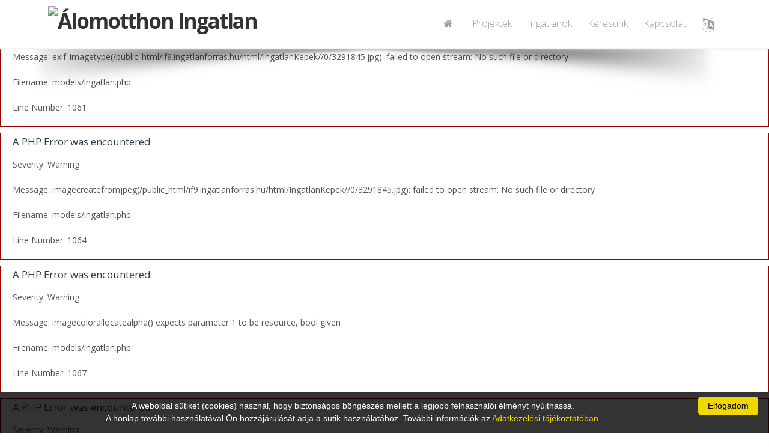

--- FILE ---
content_type: text/html; charset=UTF-8
request_url: https://alomotthon-ingatlan.hu/Elado_csaladi_haz_Debrecen/692200101/
body_size: 21501
content:
<!DOCTYPE html>
<!--[if IE 8]>   <html class="ie ie8"> <![endif]-->
<!--[if IE 9]>   <html class="ie ie9"> <![endif]-->
<!--[if gt IE 9]><!--> <html> <!--<![endif]-->
 <head>
<base href='alomotthon-ingatlan.hu'>  <meta charset="utf-8" />

<meta name="application-name" content="Ingatlan Forrás 9"/>
<meta name="msapplication-TileColor" content="#FFFFFF" />
<title>
Álomotthon Ingatlan</title>

  <!-- mobile settings -->
  <meta name="viewport" content="width=device-width, maximum-scale=1, initial-scale=1, user-scalable=0" />

  <!-- WEB FONTS -->
  <link href="https://fonts.googleapis.com/css?family=Open+Sans:300,400,700,800" rel="stylesheet" type="text/css" />

  <!-- CORE CSS -->
  <link href="/assets/plugins/bootstrap/css/bootstrap.min.css" rel="stylesheet" type="text/css" />
  <link href="/assets/css/font-awesome.css" rel="stylesheet" type="text/css" />
  <link href="/assets/plugins/owl-carousel/owl.carousel.css" rel="stylesheet" type="text/css" />
  <link href="/assets/plugins/owl-carousel/owl.theme.default.css" rel="stylesheet" type="text/css" />
  <link href="/assets/plugins/magnific-popup/magnific-popup.css" rel="stylesheet" type="text/css" />
  <link href="/assets/css/animate.css" rel="stylesheet" type="text/css" />
  <link href="/assets/css/superslides.css" rel="stylesheet" type="text/css" />

  <!-- REVOLUTION SLIDER -->
  <link href="/assets/plugins/revolution-slider/css/settings.css" rel="stylesheet" type="text/css" />

  <!-- THEME CSS -->
  <link href="/assets/css/essentials.css?v=1" rel="stylesheet" type="text/css" />
  <link href="/assets/css/layout.css?v=1" rel="stylesheet" type="text/css" />
  <link href="/assets/css/layout-responsive.css" rel="stylesheet" type="text/css" />
<link href="/assets/css/color_scheme/darkblue.css" rel="stylesheet" type="text/css" />
    <!--<link id="css_dark_skin" href="assets/css/layout-dark.css" rel="stylesheet" type="text/css" />--><!-- DARK SKIN -->
  <script type="text/javascript" src="/assets/plugins/jquery-3.2.1.min.js"></script>
  <script type="text/javascript" src="/assets/plugins/jquery.easing.1.3.js"></script>
  <script type="text/javascript" src="/assets/plugins/jquery.cookie.js"></script>
  <script type="text/javascript" src="/assets/plugins/jquery.appear.js"></script>
  <script type="text/javascript" src="/assets/plugins/jquery.isotope.js"></script>
  <script type="text/javascript" src="/assets/plugins/masonry.js"></script>

  <script type="text/javascript" src="/assets/plugins/bootstrap/js/bootstrap.min.js"></script>
  <script type="text/javascript" src="/assets/plugins/magnific-popup/jquery.magnific-popup.min.js"></script>
  <script type="text/javascript" src="/assets/plugins/owl-carousel/owl.carousel.min.js"></script>
  <script type="text/javascript" src="/assets/plugins/stellar/jquery.stellar.min.js"></script>
  <script type="text/javascript" src="/assets/plugins/knob/js/jquery.knob.js"></script>
  <script type="text/javascript" src="/assets/plugins/jquery.backstretch.min.js"></script>
  <script type="text/javascript" src="/assets/plugins/superslides/dist/jquery.superslides.min.js"></script>
  <script type="text/javascript" src="/assets/plugins/mediaelement/build/mediaelement-and-player.min.js"></script>

  <!-- REVOLUTION SLIDER -->
  <script type="text/javascript" src="/assets/plugins/revolution-slider/js/jquery.themepunch.tools.min.js"></script>
  <script type="text/javascript" src="/assets/plugins/revolution-slider/js/jquery.themepunch.revolution.min.js"></script>
  <script type="text/javascript" src="/assets/js/slider_revolution.js"></script>

  <link type="text/css" rel="Stylesheet" href="/jqwidgets/styles/jqx.base.css" />
  <link type="text/css" rel="Stylesheet" href="/jqwidgets/styles/Sablon2017.css" />
  <script type="text/javascript" src="/jqwidgets/jqxcore.js"></script>
     
  <script type="text/javascript" src="/jqwidgets/jqxcombobox.js"></script>
  <script type="text/javascript" src="/jqwidgets/jqxcheckbox.js"></script>
  <script type="text/javascript" src="/jqwidgets/jqxradiobutton.js"></script>
  <script type="text/javascript" src="/jqwidgets/jqxscrollbar.js"></script>
  <script type="text/javascript" src="/jqwidgets/jqxbuttongroup.js"></script>
  <script type="text/javascript" src="/jqwidgets/jqxbuttons.js"></script>
  <script type="text/javascript" src="/jqwidgets/jqxlistbox.js"></script>
  <script type="text/javascript" src="/jqwidgets/jqxdropdownlist.js"></script>
  <script type="text/javascript" src="/jqwidgets/jqxinput.js"></script>

  <script type="text/javascript" src="/assets/plugins/modernizr.min.js"></script>

 <script type="text/javascript" src="/javascripts/jquery.mask.min.js"></script>
 <script type="text/javascript" src="/assets/js/scripts2017.js"></script>


  <script src="https://www.google.com/recaptcha/api.js?render=6LeSNc8ZAAAAAPU8vKitpEmxFThRvP09adLPTt0M"></script>


 <script type="text/javascript">
 $(document).ready(function () {
  
  if ($("#VisszahivasTelefon").length>0)
   {
    var options =  {onKeyPress: function(cep){
      var masks = ['+36 00 000-0000', '+36 0 000-0000'];
        mask = (cep[4]=="1") ? masks[1] : masks[0];
      $("#VisszahivasTelefon, #BemutatasTelefon").mask(mask, this);
    }, placeholder:"Telefonszám (+36 ...)"};
    $("#VisszahivasTelefon, #BemutatasTelefon").mask('+36 00 000-0000', options);
   }
 });
 
function Visszahivaskeres()
 {
  grecaptcha.ready(function() {
    grecaptcha.execute('6LeSNc8ZAAAAAPU8vKitpEmxFThRvP09adLPTt0M', {action: 'submit'}).then(function(token) {
      $.post( "/kapcsolat/VisszahivasKeres/", { 
        token: token,
        VisszahivasTipus: $("#VisszahivasTipus").val(),
        VisszahivasTelefon: $("#VisszahivasTelefon").val(),
        VisszahivasNev: $("#VisszahivasNev").val(),
        VisszahivasEmail: $("#VisszahivasEmail").val(),
        VisszahivasUzenet: $("#VisszahivasUzenet").val(),
        VisszahivasAdatvedelem: $("#VisszahivasAdatvedelem").val(),
        VisszahivasOldal: "https://alomotthon-ingatlan.hu/Elado_csaladi_haz_Debrecen/692200101",
        FelelosReferens: "0"
      }).done(function( data ) {
       $('#VisszahivasValaszText').html(data);
       $('#VisszahivasValasz').modal();
      });
    });
  });
 }

 
 </script>
<div style="border:1px solid #990000;padding-left:20px;margin:0 0 10px 0;">

<h4>A PHP Error was encountered</h4>

<p>Severity: Warning</p>
<p>Message:  exif_imagetype(/public_html/if9.ingatlanforras.hu/html/IngatlanKepek//0/3291845.jpg): failed to open stream: No such file or directory</p>
<p>Filename: models/ingatlan.php</p>
<p>Line Number: 1061</p>

</div><div style="border:1px solid #990000;padding-left:20px;margin:0 0 10px 0;">

<h4>A PHP Error was encountered</h4>

<p>Severity: Warning</p>
<p>Message:  imagecreatefromjpeg(/public_html/if9.ingatlanforras.hu/html/IngatlanKepek//0/3291845.jpg): failed to open stream: No such file or directory</p>
<p>Filename: models/ingatlan.php</p>
<p>Line Number: 1064</p>

</div><div style="border:1px solid #990000;padding-left:20px;margin:0 0 10px 0;">

<h4>A PHP Error was encountered</h4>

<p>Severity: Warning</p>
<p>Message:  imagecolorallocatealpha() expects parameter 1 to be resource, bool given</p>
<p>Filename: models/ingatlan.php</p>
<p>Line Number: 1067</p>

</div><div style="border:1px solid #990000;padding-left:20px;margin:0 0 10px 0;">

<h4>A PHP Error was encountered</h4>

<p>Severity: Warning</p>
<p>Message:  imagecolorallocatealpha() expects parameter 1 to be resource, bool given</p>
<p>Filename: models/ingatlan.php</p>
<p>Line Number: 1068</p>

</div><div style="border:1px solid #990000;padding-left:20px;margin:0 0 10px 0;">

<h4>A PHP Error was encountered</h4>

<p>Severity: Warning</p>
<p>Message:  getimagesize(/public_html/if9.ingatlanforras.hu/html/IngatlanKepek//0/3291845.jpg): failed to open stream: No such file or directory</p>
<p>Filename: models/ingatlan.php</p>
<p>Line Number: 1070</p>

</div><div style="border:1px solid #990000;padding-left:20px;margin:0 0 10px 0;">

<h4>A PHP Error was encountered</h4>

<p>Severity: Warning</p>
<p>Message:  imagettftext() expects parameter 1 to be resource, bool given</p>
<p>Filename: models/ingatlan.php</p>
<p>Line Number: 1087</p>

</div><div style="border:1px solid #990000;padding-left:20px;margin:0 0 10px 0;">

<h4>A PHP Error was encountered</h4>

<p>Severity: Warning</p>
<p>Message:  imagettftext() expects parameter 1 to be resource, bool given</p>
<p>Filename: models/ingatlan.php</p>
<p>Line Number: 1088</p>

</div><div style="border:1px solid #990000;padding-left:20px;margin:0 0 10px 0;">

<h4>A PHP Error was encountered</h4>

<p>Severity: Warning</p>
<p>Message:  imagettftext() expects parameter 1 to be resource, bool given</p>
<p>Filename: models/ingatlan.php</p>
<p>Line Number: 1082</p>

</div><div style="border:1px solid #990000;padding-left:20px;margin:0 0 10px 0;">

<h4>A PHP Error was encountered</h4>

<p>Severity: Warning</p>
<p>Message:  imagettftext() expects parameter 1 to be resource, bool given</p>
<p>Filename: models/ingatlan.php</p>
<p>Line Number: 1083</p>

</div><div style="border:1px solid #990000;padding-left:20px;margin:0 0 10px 0;">

<h4>A PHP Error was encountered</h4>

<p>Severity: Warning</p>
<p>Message:  imagejpeg() expects parameter 1 to be resource, bool given</p>
<p>Filename: models/ingatlan.php</p>
<p>Line Number: 1092</p>

</div><div style="border:1px solid #990000;padding-left:20px;margin:0 0 10px 0;">

<h4>A PHP Error was encountered</h4>

<p>Severity: Warning</p>
<p>Message:  imagedestroy() expects parameter 1 to be resource, bool given</p>
<p>Filename: models/ingatlan.php</p>
<p>Line Number: 1093</p>

</div><meta property='og:image' content='https://if9.ingatlanforras.hu/IngatlanKepek//0/vizjeles_3291845.jpg?v=1'><div style="border:1px solid #990000;padding-left:20px;margin:0 0 10px 0;">

<h4>A PHP Error was encountered</h4>

<p>Severity: Notice</p>
<p>Message:  Trying to access array offset on value of type bool</p>
<p>Filename: Sablon2017/header_view.php</p>
<p>Line Number: 173</p>

</div><div style="border:1px solid #990000;padding-left:20px;margin:0 0 10px 0;">

<h4>A PHP Error was encountered</h4>

<p>Severity: Notice</p>
<p>Message:  Trying to access array offset on value of type bool</p>
<p>Filename: Sablon2017/header_view.php</p>
<p>Line Number: 174</p>

</div><meta property='og:image:width' content='' /> 
          <meta property='og:image:height' content='' /><meta property='og:url' content='https://alomotthon-ingatlan.hu/Elado_csaladi_haz_Debrecen/692200101'><meta property='og:title' content=' ,  0  '>
        <meta property='og:description' content=''>
        <meta property='og:type' content='product'>
        <meta property='og:id' content='0'>
        <meta property='product:retailer_item_id' content='0'><meta property='product:availability' content='out of stock'><div style="border:1px solid #990000;padding-left:20px;margin:0 0 10px 0;">

<h4>A PHP Error was encountered</h4>

<p>Severity: Notice</p>
<p>Message:  Undefined variable: IranyarEredeti</p>
<p>Filename: Sablon2017/header_view.php</p>
<p>Line Number: 186</p>

</div><div style="border:1px solid #990000;padding-left:20px;margin:0 0 10px 0;">

<h4>A PHP Error was encountered</h4>

<p>Severity: Notice</p>
<p>Message:  Undefined variable: Valuta</p>
<p>Filename: Sablon2017/header_view.php</p>
<p>Line Number: 187</p>

</div><meta property='product:price:amount' content='0'>
        <meta property='product:price:currency' content=''>
        <meta property='og:site_name' content='Ingatlan Forrás'>
        <meta name='description' content=' ,  0   '>
        <meta name='keywords' content=' , '>
        <meta name='author' content='Ingatlan Forrás'>
        
  <style type="text/css">
.grecaptcha-badge { 
    visibility: hidden !important;
}
 .grecaptcha-badge {
  width: 70px !important;
  overflow: hidden !important;
  transition: all 0.3s ease !important;
  left: 4px !important;
}
.grecaptcha-badge:hover {
  width: 256px !important;
}

.item-box {background-color: #FAFAFA!important;}
.oldalszam {
 float:left;
 text-decoration:none;
 color:#AAA;
 display:block;
 padding-left:10px;
 padding-right:10px;
 line-height:25px;
 height:25px;
 transition:all 0.5s ease;
}
.oldalszam:hover {
 color:#FFF;
 background-color:#CCC;
}
.oldalszamCurrent {
 float:left;
 text-decoration:none;
 display:block;
 padding-left:10px;
 padding-right:10px;
 line-height:25px;
 height:25px;
 color:#FFF;
 background-color:#CCC;
}
.row{margin-left:0px; margin-right:0px;}

.item-box > figure > .listaKep, .item-box > div > figure > .listaKep {transition: all 2s ease!important;}
.item-box:hover > figure > .listaKep, .item-box:hover > div > figure > .listaKep  {transform:scale(1.3); transition: all 5s ease!important;}
.item-box:hover {filter: brightness(105%);}

.item-box > figure > .munkatarsKep {transition: all 1s ease!important;}
.item-box:hover > figure > .munkatarsKep {transform:scale(1.2); margin-top: 10%!important; transition: all 1.5s ease!important;}

.IrodaLogo {background-color:#FFF; max-height:110px; max-width:100%; -webkit-border-radius: 6px;  -moz-border-radius: 6px; border-radius: 6px; border:10px solid #FFF; border-top:0px;}
@media screen and (max-width: 1000px) {
  .IrodaLogo {background-color:#FFF; max-height:80px; max-width:100%; -webkit-border-radius: 6px;  -moz-border-radius: 6px; border-radius: 6px; border:5px solid #FFF; padding-top:0px;}
}
</style> </head>
 <body class="printable">
 
 <div id="seged" style="display: none;"></div>


  <header id="topNav" style="
  " >
   <div class="container">

    <!-- Mobile Menu Button -->
    <button class="btn btn-mobile" data-toggle="collapse" data-target=".nav-main-collapse">
     <i class="fa fa-bars"></i>
    </button>

    <!-- Logo text or image -->
    <a class="logo col-md-4 col-sm-4 col-xs-7 pull-left" style="padding:0px;" href="/">
<img src="https://if9.ingatlanforras.hu/IrodaLogok/6922.png" class="pull-left IrodaLogo" alt="Álomotthon Ingatlan">    </a>

<style>
header#topNav nav ul.nav-main ul.dropdown-menu {
    background-color: #FFF; border-radius:0px; padding-top:0px; padding-left:10px;
}
header#topNav nav ul.nav-main li.dropdown:hover > a:after {
     border-bottom: none;
}
header#topNav nav.mega-menu ul.nav-main li.mega-menu-item:hover ul.sub-menu li:hover a:hover, header#topNav nav ul.nav-main ul.dropdown-menu li:hover > a {
    color: #000;
    background-color: inherit;
}
.nav>li>a { padding:4px 15px 2px 15px;}



</style>
    <!-- Top Nav -->
    <div class="col-md-8 col-sm-8 col-xs-2 navbar-collapse nav-main-collapse collapse pull-right" style="width: 66%;">
     <nav class="nav-main mega-menu pull-right">
      <ul class="nav nav-pills nav-main scroll-menu" id="topMain">
<li><a href='/' style='font-size:16px;'><i class='fa fa-home'></i></a></li><li><a href='/projektek/' style='font-size:16px;'>Projektek</a></li><li><a href='/ingatlanok/' style='font-size:16px;'>Ingatlanok</a></li><li><a href='/kereslet/' style='font-size:16px;'>Keresünk</a></li><li><a href='/kapcsolat/' style='font-size:16px;'>Kapcsolat</a></li><li class='dropdown'><a href='/#' style='font-size:24px;'><i class='fa fa-language'></i></a><ul class='dropdown-menu'><li><a href='./?language=magyar' style='font-size:14px; color:#333;'><b><i class='fa fa-flag'></i> Magyar</a></b></li><li><a href='./?language=angol' style='font-size:14px;'><i class='fa fa-flag'></i> English</a></li><li><a href='./?language=szlovak' style='font-size:14px;'><i class='fa fa-flag'></i> Slovenský</a></li><li><a href='./?language=olasz' style='font-size:14px;'><i class='fa fa-flag'></i> Italiano</a></li><li><a href='./?language=kinai' style='font-size:14px;'><i class='fa fa-flag'></i> 中文<<</a></li><li><a href='./?language=orosz' style='font-size:14px;'><i class='fa fa-flag'></i> русский</a></li><li><a href='./?language=francia' style='font-size:14px;'><i class='fa fa-flag'></i> Français</a></li><li><a href='./?language=spanyol' style='font-size:14px;'><i class='fa fa-flag'></i> Español</a></li><li><a href='./?language=vietnami' style='font-size:14px;'><i class='fa fa-flag'></i> Tiếng Việt</a></li><li><a href='./?language=nemet' style='font-size:14px;'><i class='fa fa-flag'></i> Deutsch</a></li></ul></li>      </ul>
     </nav>
    </div>
    <!-- /Top Nav -->

   </div>
  </header>
    <span id="header_shadow"
  "></span>
  <!-- /TOP NAV -->



<style type="text/css">
.jqx-fill-state-normal {background: #FFF;}
.jqx-fill-state-hover {background: #EEE;}
</style>
<div id="wrapper">
<script type="text/javascript">
function keres(){

  var checkedItems = ""; var items = $("#keresoKinalat_Tipus").jqxDropDownList('getCheckedItems');
  $.each(items, function (index) { checkedItems += this.value + ","; });
  $("input[name=keresoKinalat_Tipus]").val(checkedItems+"-1");

  var checkedItems = ""; var items = $("#keresoKinalat_Telepules").jqxDropDownList('getCheckedItems');
  $.each(items, function (index) { checkedItems += this.value + ","; });
  $("input[name=keresoKinalat_Telepules]").val(checkedItems+"-1");

  var checkedItems = ""; var items = $("#keresoKinalat_Terulet").jqxDropDownList('getCheckedItems');
  $.each(items, function (index) { checkedItems += "'"+this.value + "', "; });
  $("input[name=keresoKinalat_Terulet]").val(checkedItems+"-1");

  var checkedItems = ""; var items = $("#keresoKinalat_Allapot").jqxDropDownList('getCheckedItems');
  $.each(items, function (index) { checkedItems += this.value + ","; });
  $("input[name=keresoKinalat_Allapot]").val(checkedItems+"-1");

  var checkedItems = ""; var items = $("#keresoKinalat_EpitesiMod").jqxDropDownList('getCheckedItems');
  $.each(items, function (index) { checkedItems += this.value + ","; });
  $("input[name=keresoKinalat_EpitesiMod]").val(checkedItems+"-1");

  var checkedItems = ""; var items = $("#keresoKinalat_Futes").jqxDropDownList('getCheckedItems');
  $.each(items, function (index) { checkedItems += this.value + ","; });
  $("input[name=keresoKinalat_Futes]").val(checkedItems+"-1");

  var checkedItems = ""; var items = $("#keresoKinalat_Kilatas").jqxDropDownList('getCheckedItems');
  $.each(items, function (index) { checkedItems += this.value + ","; });
  $("input[name=keresoKinalat_Kilatas]").val(checkedItems+"-1");

  var checkedItems = ""; var items = $("#keresoKinalat_Szobak").jqxDropDownList('getCheckedItems');
  $.each(items, function (index) { checkedItems += this.value + ","; });
  $("input[name=keresoKinalat_Szobak]").val(checkedItems+"-1");

  var checkedItems = ""; var items = $("#keresoKinalat_EpitesiMod").jqxDropDownList('getCheckedItems');
  $.each(items, function (index) { checkedItems += this.value + ","; });
  $("input[name=keresoKinalat_EpitesiMod]").val(checkedItems+"-1");

  var checkedItems = ""; var items = $("#keresoKinalat_Helyisegek").jqxDropDownList('getCheckedItems');
  $.each(items, function (index) { checkedItems += this.value + ","; });
  $("input[name=keresoKinalat_Helyisegek]").val(checkedItems+"-1");
  
  $("#keresForm").submit();
 }
 
 function JellegClick(Jelleg){
  if (Jelleg=="Elado")
   {
    $('#kereso_EladoBtn').addClass('btn-primary');
    $('#kereso_EladoBtn').removeClass('btn-default');
    $('#kereso_KiadoBtn').removeClass('btn-primary');
    $('#kereso_KiadoBtn').addClass('btn-default');
    $('#keresoKinalat_Elado').val('true');
    $('#keresoKinalat_Kiado').val('false');
    $('#millio').show();
    $('#ezer').hide();
   }
  else
   {
    $('#kereso_KiadoBtn').addClass('btn-primary');
    $('#kereso_KiadoBtn').removeClass('btn-default');
    $('#kereso_EladoBtn').removeClass('btn-primary');
    $('#kereso_EladoBtn').addClass('btn-default');
    $('#keresoKinalat_Elado').val('false');
    $('#keresoKinalat_Kiado').val('true');
    $('#millio').hide();
    $('#ezer').show();
   }
 }

   $(document).ready(function () {
//     $("input:text").jqxInput({  height: '30px' });
//     $("div[type='checkbox']").jqxRadioButton({boxSize:"16px"});
//     $("#keresoKinalat_Elado").jqxRadioButton('check');
//     $("#keresoKinalat_Jelleg").jqxButtonGroup({ mode: 'radio', theme:"Sablon2017" });
     $('#keresoKinalat_ArMin, #keresoKinalat_ArMax, #keresoKinalat_Ar').mask('000 000', {reverse: true, optional: true});
     $('#keresoKinalat_MeretMin, #keresoKinalat_MeretMax, #keresoKinalat_TelekMin, #keresoKinalat_TelekMax, #keresoKinalat_Meret').mask('000 000', {reverse: true});
     var tipusok = [ {value: 1, label: 'Téglalakás', group: 'Lakó Ingatlanok' },{value: 2, label: 'Panellakás', group: 'Lakó Ingatlanok' },{value: 3, label: 'Családi ház', group: 'Lakó Ingatlanok' },{value: 4, label: 'Építési telek', group: 'Lakó Ingatlanok' },{value: 18, label: 'Iparterület', group: 'Ipari Ingatlanok' },{value: 40, label: 'Zártkert', group: 'Mezőgazdasági Ingatlanok' }, ];
     $("#keresoKinalat_Tipus").jqxDropDownList({enableBrowserBoundsDetection: true, dropDownWidth: 260, source: tipusok, checkboxes:true,autoOpen: false,dropDownHorizontalAlignment: 'left', height: 26, width:"95%", placeHolder:"", theme:"Sablon2017"});
     var telepulesek = [ {value: 579, label: 'Debrecen', group: 'Válasszon települést!'},{value: 976, label: 'Hajdúszoboszló', group: 'Válasszon települést!'},{value: 1088, label: 'Hosszúpályi', group: 'Válasszon települést!'},{value: 1560, label: 'Létavértes', group: 'Válasszon települést!'},{value: 1748, label: 'Mikepércs', group: 'Válasszon települést!'},{value: 2399, label: 'Sárrétudvari', group: 'Válasszon települést!'},{value: 2759, label: 'Téglás', group: 'Válasszon települést!'}, ];
     $("#keresoKinalat_Telepules").jqxDropDownList({enableBrowserBoundsDetection: false, dropDownWidth: 260, source: telepulesek, checkboxes:true, autoOpen: false, width:"95%", dropDownHorizontalAlignment: 'left', height: 26, filterable:true, filterPlaceHolder:"Keresés", placeHolder:"", theme:"Sablon2017"});
     var ertekek = [  ];
     $("#keresoKinalat_Terulet").jqxDropDownList({enableBrowserBoundsDetection: true, dropDownWidth: 260, source: ertekek, checkboxes:true,autoOpen: false,dropDownHorizontalAlignment: 'left', height: 26, width:"95%", placeHolder:"Válasszon települést", theme:"Sablon2017"});
var ertekek = [ {value: '1',  label: 'Amerikai konyha'}, {value: '8',  label: 'Erkély'}, {value: '15', label: 'Garázs'}, {value: '23', label: 'Loggia'}, {value: '27', label: 'Pince'}, {value: '33', label: 'Terasz'}];$("#keresoKinalat_Helyisegek").jqxDropDownList({width:"95%", enableBrowserBoundsDetection: true, dropDownWidth: 260, source: ertekek, checkboxes:true, autoOpen: false,dropDownHorizontalAlignment: "left", height: 26, placeHolder:"", theme:"Sablon2017"});var ertekek = [ {value: '1', label: '1'},{value: '2', label: '2'},{value: '3', label: '3'},{value: '4', label: '4'},{value: '5', label: '5'},{value: '6', label: '6'},{value: '7', label: '7'},{value: '8', label: '8'},{value: '9', label: '9'},{value: '10', label: '10'} ];var ertekek = [ {value: '1', label: '1 szobás'},{value: '2', label: '2 szobás'},{value: '3', label: '3 szobás'},{value: '4', label: '4 szobás'},{value: '5', label: '5 szobás'},{value: '6', label: '6 szobás'},{value: '7', label: '7 szobás'},{value: '8', label: '8 szobás'},{value: '9', label: '9 szobás'},{value: '10', label: '10 szobás'} ];     $("#keresoKinalat_Szobak").jqxDropDownList({width:"95%", enableBrowserBoundsDetection: true, dropDownWidth: 260, source: ertekek, checkboxes:true, autoOpen: false,dropDownHorizontalAlignment: 'left', height: 26, placeHolder:"", theme:"Sablon2017"});
     var ertekek = [ {value: '1', label: 'Luxus'},{value: '2', label: 'Kiváló'},{value: '12', label: 'Újszerű'},{value: '3', label: 'Jó'},{value: '4', label: 'Átlagos'},{value: '5', label: 'Felújított'},{value: '6', label: 'Felújítás alatt'},{value: '7', label: 'Felújítandó'},{value: '11', label: 'Elbontandó'},{value: '9', label: 'Építés alatt'},{value: '13', label: 'Szerkezetkész'},{value: '8', label: 'Új építésű'},{value: '14', label: 'Új építésű, azonnal költözhető'},{value: '10', label: 'Régi típusú'}, ];
     $("#keresoKinalat_Allapot").jqxDropDownList({enableBrowserBoundsDetection: true, source: ertekek, checkboxes:true,autoOpen: false,dropDownHorizontalAlignment: 'left', height: 30, width:"95%",  placeHolder:"", dropDownWidth: 270, theme:"Sablon2017"});
     var ertekek = [ {value: '1', label: 'Nincs'},{value: '7', label: 'Cirkó'},{value: '27', label: 'Kondenzációs kazán'},{value: '4', label: 'Cserépkályha - fa, szén'},{value: '5', label: 'Cserépkályha - gáz'},{value: '11', label: 'Falfűtés'},{value: '22', label: 'Fancoil fűtés'},{value: '23', label: 'Fancoil hűtés-fűtés'},{value: '15', label: 'Gázkazán'},{value: '20', label: 'Geotermikus fűtés'},{value: '21', label: 'Geotermikus hűtés-fűtés'},{value: '26', label: 'Hőszivattyú'},{value: '9', label: 'Házközponti fűtés'},{value: '19', label: 'Házközponti egyedi méréssel'},{value: '24', label: 'Infrapanel'},{value: '13', label: 'Kandalló'},{value: '12', label: 'Kemence'},{value: '25', label: 'Klímás hűtés-fűtés'},{value: '6', label: 'Konvektor'},{value: '17', label: 'Napkollektor'},{value: '10', label: 'Padlófűtés'},{value: '8', label: 'Távfűtés'},{value: '18', label: 'Távfűtés egyedi méréssel'},{value: '16', label: 'Termálvíz fűtés'},{value: '2', label: 'Vegyes tüzelés'},{value: '3', label: 'Villanyfűtés'},{value: '14', label: 'Blokkfűtés'}, ];
     $("#keresoKinalat_Futes").jqxDropDownList({enableBrowserBoundsDetection: true, source: ertekek, checkboxes:true,autoOpen: false,dropDownHorizontalAlignment: 'left', height: 30, width:"95%",  placeHolder:"", dropDownWidth: 260, theme:"Sablon2017"});
     var ertekek = [ {value: '2', label: 'Nincs'},{value: '5', label: 'Udvari'},{value: '3', label: 'Utcára'},{value: '4', label: 'Vegyes'},{value: '9', label: 'Városra néző'},{value: '15', label: 'Parkra néző'},{value: '8', label: 'Részpanoráma'},{value: '7', label: 'Félpanoráma'},{value: '6', label: 'Körpanoráma'},{value: '1', label: 'Panorámás'},{value: '10', label: 'Tájra néző'},{value: '11', label: 'Természetre néző'},{value: '12', label: 'Kertre néző'},{value: '13', label: 'Vízre néző'},{value: '14', label: 'Tengerre néző'}, ];
     $("#keresoKinalat_Kilatas").jqxDropDownList({enableBrowserBoundsDetection: true, source: ertekek, checkboxes:true,autoOpen: false,dropDownHorizontalAlignment: 'left', height: 30, width:"95%",  placeHolder:"", dropDownWidth: 260, theme:"Sablon2017"});
     var ertekek = [ {value: '1', label: 'Tégla'},{value: '2', label: 'Panel'},{value: '3', label: 'Csúsztatott zsalus vasbeton'},{value: '4', label: 'Blokkos'},{value: '5', label: 'Könnyűszerkezetes'},{value: '6', label: 'Fa'},{value: '7', label: 'Vályog'},{value: '8', label: 'Acélszerkezetes'},{value: '9', label: 'Bió'},{value: '10', label: 'Gázbeton, YTONG'},{value: '11', label: 'Vegyes'},{value: '12', label: 'Aszfalt'},{value: '13', label: 'Kő'},{value: '14', label: 'Szilikát'},{value: '15', label: 'Lőtt beton'}, ];
     $("#keresoKinalat_EpitesiMod").jqxDropDownList({enableBrowserBoundsDetection: true, source: ertekek, checkboxes:true,autoOpen: false,dropDownHorizontalAlignment: 'left', height: 30, width:"95%",  placeHolder:"", dropDownWidth: 260, theme:"Sablon2017"});

     var ertekek = [ {value: '0', label: '-'},{value: '2', label: 'Nincs'},{value: '1', label: 'Van'}, ];
     $("#keresoKinalat_Lift").jqxDropDownList({enableBrowserBoundsDetection: true, source: ertekek, checkboxes:false, autoOpen: false,dropDownHorizontalAlignment: 'left', height: 30, width:"95%",  placeHolder:"", dropDownWidth: 260, autoDropDownHeight: true, theme:"Sablon2017"});

     var ertekek = [ {value: '0', label: '-'}, {value: '1', label: 'Van'} ];
     $("#keresoKinalat_Kertkapcsolat").jqxDropDownList({enableBrowserBoundsDetection: true, source: ertekek, checkboxes:false, autoOpen: false,dropDownHorizontalAlignment: 'left', height: 30, width:"95%",  placeHolder:"", dropDownWidth: 260, autoDropDownHeight: true, theme:"Sablon2017"});

$("#keresoKinalat_Telepules").on('checkChange', function (event)
{
    if (event.args) {
    var item = event.args.item;
    var items = "0";
    var value = item.value;
    var label = item.label;
    var checked = item.checked;
    var checkedItems = $("#keresoKinalat_Telepules").jqxDropDownList('getCheckedItems');
    for (i = 0; i < checkedItems.length; i++) 
     { 
      items=items+","+checkedItems[i].value;
     }
    $("#seged").load("/ingatlanok/TeruletBetoltes/?Telepulesek="+items, function()
      {
$('#keresoKinalat_Terulet').jqxDropDownList('checkItem', -1);       
      }
     );
  }
});

     $('#kereso_EladoBtn').addClass('btn-primary');
     $('#kereso_EladoBtn').removeClass('btn-default');
     $('#kereso_KiadoBtn').removeClass('btn-primary');
     $('#kereso_KiadoBtn').addClass('btn-default');
     $('#keresoKinalat_Elado').val('true');
     $('#keresoKinalat_Kiado').val('false');
     $('#millio').show();
     $('#ezer').hide();$('#keresoKinalat_Tipus').jqxDropDownList('checkItem', '-1');$('#keresoKinalat_Telepules').jqxDropDownList('checkItem', '-1');$('#keresoKinalat_Szobak').jqxDropDownList('checkItem', '-1');$('#keresoKinalat_Allapot').jqxDropDownList('checkItem', '-1');$('#keresoKinalat_Futes').jqxDropDownList('checkItem', '-1');$('#keresoKinalat_Kilatas').jqxDropDownList('checkItem', '-1');$('#keresoKinalat_EpitesiMod').jqxDropDownList('checkItem', '-1');$('#keresoKinalat_Helyisegek').jqxDropDownList('checkItem', '-1');$('#keresoKinalat_Lift').jqxDropDownList('selectItem', '-1');<div style="border:1px solid #990000;padding-left:20px;margin:0 0 10px 0;">

<h4>A PHP Error was encountered</h4>

<p>Severity: Notice</p>
<p>Message:  Undefined index: keresoKinalat_Kertkapcsolat</p>
<p>Filename: Sablon2017/fokereso_view.php</p>
<p>Line Number: 216</p>

</div> $("#reszletesKereso").hide();
   });
</script>
<style type="text/css">
.jqx-widget-content-Sablon2017 {
  background-color: var(--style-Background)!important;
}
.jqx-listitem-state-hover-Sablon2017 {
  background: var(--style-SecondaryBackground)!important; border:0px; color:#FFF!important;
}
.jqx-listitem-state-normal-Sablon2017{
  color:#FFF;
}
label, .jqx-listitem-state-group-Sablon2017 {
  color:#AAA;
}
.jqx-checkbox-default-Sablon2017
 {
  border:0px; background-color: transparent;
 }
.form-group .btn-default { border-color: #CCC; color:#AAA; }
 #KeresoMunkatars {position:absolute; z-index:99; right:20px; top:10px;  width:270px;}

 @media (max-width: 990px) {
 #KeresoMunkatars {position: static; width:90%; margin:0px 15px;}
}
</style>

<div class="bs-callout styleBackground noradius" style="padding: 20px 0px 0px 0px; margin:0px;">
  <div class="container">
   <h1 style='margin-bottom: 25px; font-size:36px; margin-top: 15px; text-align: center;'><!--<i class='fa fa-spinner' style="color: #AAA;"></i> &nbsp; -->Milyen <b>ingatlant</b> keres?</h1>
<form id="keresForm" action="/ingatlanok/?pos=0" method="POST">    
     <div class="row">
      <div class="form-group">

       <div class="col-md-3 col-sm-6 col-xs-12" style="padding-top: 28px; text-align: left;">
         <input type="hidden" id='keresoKinalat_Elado' name='keresoKinalat_Elado' value='true'>
         <input type="hidden" id='keresoKinalat_Kiado' name='keresoKinalat_Kiado' value='false'>
            <div class="btn btn-primary" id="kereso_EladoBtn" style="margin: 0px; width:45%; float:left;" onclick="JellegClick('Elado');">Eladó</div>
            <div class="btn btn-default" id="kereso_KiadoBtn" style="margin: 0px; width:45%; float:left;" onclick="JellegClick('Kiado');">Kiadó</div>
        </div>

       <div class="col-md-3 col-sm-6 col-xs-12">
        <label>Település</label>
        <div id='keresoKinalat_Telepules' class="btn btn-default btn-sm" style="font-size: 14px; margin:0px; border-width:2px; padding:5px;"></div><input type='hidden' name='keresoKinalat_Telepules'>
       </div>
       <div class="col-md-3 col-sm-3 col-xs-12">
        <label>Típus</label>
        <div id='keresoKinalat_Tipus' class="btn btn-default btn-sm" style="font-size: 14px; margin:0px; border-width:2px; padding:5px;"></div><input type='hidden' name='keresoKinalat_Tipus'>
       </div>
       <div class="col-md-3 col-sm-6 col-xs-12">
       <label>Irányár</label>
        <div>
         <input class="form-control btn-default" style="font-size: 14px; color:#FFF; border:2px solid #CCC; height:40px; width:28%; text-align:right; float:left;" type='text' name='keresoKinalat_ArMin' id='keresoKinalat_ArMin' placeholder='min  ' value=''>
         <div style="float: left; padding:5px;">-</div>
         <input class="form-control btn-default" style="font-size: 14px; color:#FFF; border:2px solid #CCC; height:40px; width:28%; text-align:right; float:left;" type='text' name='keresoKinalat_ArMax' id='keresoKinalat_ArMax' placeholder='max  ' value=''>
         <div style="float: left; padding:10px;" id="millio">millió Ft</div>
         <div style="float: left; padding:10px; display: none;" id="ezer">ezer Ft</div>
        </div>
       </div>

      </div>
     </div>

     <div class="row">
      <div class="form-group">
       <div class="col-md-3 col-sm-6 col-xs-12">
       <label>Méret</label>
        <div>
         <input class="form-control btn-default" style="font-size: 14px; color:#FFF; border:2px solid #CCC; height:40px; width:35%; text-align:right; float:left;" type='text' name='keresoKinalat_MeretMin' id='keresoKinalat_MeretMin' placeholder='min  ' value=''>
         <div style="float: left; padding:5px;">-</div>
         <input class="form-control btn-default" style="font-size: 14px; color:#FFF; border:2px solid #CCC; height:40px; width:35%; text-align:right; float:left;" type='text' name='keresoKinalat_MeretMax' id='keresoKinalat_MeretMax' placeholder='max  ' value=''>
         <div style="float: left; padding:10px;">m<sup>2</sup></div>
        </div>
       </div>

       <div class="col-md-3 col-sm-6 col-xs-12">
        <label>Terület, városrész</label>
        <div id='keresoKinalat_Terulet' class="btn btn-default btn-sm" style="font-size: 14px; margin:0px; border-width:2px; padding:5px;"></div><input type='hidden' name='keresoKinalat_Terulet'>
       </div>

       <div class="col-md-3 col-sm-6 col-xs-12">
        <label>Szobák száma</label>
        <div id='keresoKinalat_Szobak' class="btn btn-default btn-sm" style="font-size: 14px; margin:0px; border-width:2px; padding:5px;"></div><input type='hidden' name='keresoKinalat_Szobak'>
       </div>

       <div class="col-md-3 col-sm-12 col-xs-12" style="padding-top:28px;">
        <button class="btn btn-primary" onclick="keres()" style="height:40px; width:100%; font-size:20px; padding:0px; padding-left:0px; margin:0px;"><i class="fa fa-search"></i> Keresés</button>
       </div>
       <div class="col-md-12 col-sm-12 col-xs-12" style="padding-top:20px;">
        <a class="styleSecondaryColor" onclick="$('#reszletesKereso').toggle('slow');" style=" float:left; padding:0px; padding-left:0px; margin:0px;"><i class="fa fa-plus-square-o" style="font-size:16px;"></i> További paraméterek</a>
        <a class="styleSecondaryColor" href="/ingatlanok/?reset=1" style="float:right;"><i class="fa fa-times" style="font-size:16px;"></i> Kereső kiürítése</a>
       </div>
      </div>
     </div>

     <div class="row" id="reszletesKereso" style="width: 100%;">
      <div class="form-group">
       <div class="col-md-3 col-sm-6 col-xs-12">
       <label>Telekméret</label>
        <div>
         <input class="form-control btn-default" style="font-size: 14px; color:#FFF; border:2px solid #CCC; height:40px; width:35%; text-align:right; float:left;" type='text' name='keresoKinalat_TelekMin' id='keresoKinalat_TelekMin' placeholder='min  ' value=''>
         <div style="float: left; padding:5px;">-</div>
         <input class="form-control btn-default" style="font-size: 14px; color:#FFF; border:2px solid #CCC; height:40px; width:35%; text-align:right; float:left;" type='text' name='keresoKinalat_TelekMax' id='keresoKinalat_TelekMax' placeholder='max  ' value=''>
         <div style="float: left; padding:10px;">m<sup>2</sup></div>
        </div>
       </div>

       <div class="col-md-3 col-sm-6 col-xs-6">
        <label>Építési mód</label>
        <div id='keresoKinalat_EpitesiMod' class="btn btn-default btn-sm" style="font-size: 14px; margin:0px; border-width:2px; padding:5px;"></div><input type='hidden' name='keresoKinalat_EpitesiMod'>
       </div>

       <div class="col-md-3 col-sm-6 col-xs-12">
        <label>Fűtés</label>
        <div id='keresoKinalat_Futes' class="btn btn-default btn-sm" style="font-size: 14px; margin:0px; border-width:2px; padding:5px;"></div><input type='hidden' name='keresoKinalat_Futes'>
       </div>

       <div class="col-md-3 col-sm-6 col-xs-12">
        <label>Kilátás</label>
        <div id='keresoKinalat_Kilatas' class="btn btn-default btn-sm" style="font-size: 14px; margin:0px; border-width:2px; padding:5px;"></div><input type='hidden' name='keresoKinalat_Kilatas'>
       </div>

      <div style="clear: both; height:15px;"></div>
       <div class="col-md-3 col-sm-6 col-xs-12">
        <label>Állapot</label>
        <div id='keresoKinalat_Allapot' class="btn btn-default btn-sm" style="font-size: 14px; margin:0px; border-width:2px; padding:5px;"></div><input type='hidden' name='keresoKinalat_Allapot'>
       </div>

       <div class="col-md-3 col-sm-6 col-xs-12">
        <label>Kert</label>
        <div id='keresoKinalat_Kertkapcsolat' name='keresoKinalat_Kertkapcsolat' class="btn btn-default btn-sm" style="font-size: 14px; margin:0px; border-width:2px; padding:5px;"></div>
       </div>

       <div class="col-md-3 col-sm-6 col-xs-12">
        <label>Lift</label>
        <div id='keresoKinalat_Lift' name='keresoKinalat_Lift' class="btn btn-default btn-sm" style="font-size: 14px; margin:0px; border-width:2px; padding:5px;"></div>
       </div>

       <div class="col-md-3 col-sm-6 col-xs-12">
        <label>Egyéb jellemzők</label>
        <div id='keresoKinalat_Helyisegek' class="btn btn-default btn-sm" style="font-size: 14px; margin:0px; border-width:2px; padding:5px;"></div><input type='hidden' name='keresoKinalat_Helyisegek'>
       </div>

      <div style="clear: both; height:15px;"></div>
       <div class="col-md-3 col-sm-6 col-xs-12">
        <label>Adatlap száma</label>
        <input type='text' class="form-control btn-default" style="font-size: 14px; color:#FFF; border:2px solid #CCC; height:40px; width:100%;" name='keresoKinalat_IngatlanId' id='keresoKinalat_IngatlanId' value=''>
       </div>

      </div>
     </div>

    </form>


   </div>
<!--<div class="tp-bannershadow tp-shadow1" style="width: 1349px; left: 0px; background:url(/assets/plugins/revolution-slider/assets/shadow3_2.png) no-repeat;background-size:100% 100%; bottom:0px; opacity:0.7;"></div>-->
   </div>
<div class="tp-bannershadow tp-shadow1" style="width: 1349px; left: 0px; bottom: auto; opacity:0.7;"></div>
       
    <header id="page-title">
     <div class="container">
      <h1 style="margin-top: 25px;">404 - Adatbázisunkban nem található a keresett adatlap</h1>
      <ul class="breadcrumb" style="margin-left: 15px;">
      <li><a href="/"><i class='fa fa-home'></i></a></li>
      <li><a href="/ingatlanok/">Ingatlanok</a></li>
      <li class="active">Nem található ingatlan</li>
     </ul>
     </div>
    </header>
 <section class="container">
  <div class="row">

   <div class="col-md-12 col-sm-12 col-xs-12">
    <div class="row">
<script type="text/javascript">
$(document).ready(function(){
  $("#legfrissebbek").owlCarousel({
    loop:true,
    items:1,
    dots:true, 
    autoplay:true,
    autoplayTimeout:5000,
    responsiveClass:true,
    responsive:{
        0:{
            items:1,
        },
        768:{
            items:3,
        },
        1000:{
            items:3,
        }
    }
  });
});
</script>
<h2><i class="fa fa-fire"></i> &nbsp; Legfrissebbek</h2>

      <div class="owl-carousel owl-theme" style="margin: 0px;" id="legfrissebbek">
<div>
 <div class='col-md-12 col-sm-12 col-xs-12'>  <a href='/Elado_csaladi_haz_Debrecen/692200344/' >
        <div class='item-box'>
         <figure><div class='label label-primary' style='position:relative; z-index:99; float:left; border:0px; padding:2px 5px; opacity:0.8; clear:left; margin:1px 0px; margin-left:-3px;'><img src='https://if9.ingatlanforras.hu/images/icons/16x16/coins2.png' style='-webkit-filter: invert(100%); float:left; margin-top:1px; margin-right:7px; height:12px; width:12px;'><div style='float:left; line-height:14px;'>Áron alul</div></div><div class='label label-primary' style='position:relative; z-index:99; float:left; border:0px; padding:2px 5px; opacity:0.8; clear:left; margin:1px 0px; margin-left:-3px;'><img src='https://if9.ingatlanforras.hu/images/icons/16x16/trafficlight-green.png' style='-webkit-filter: invert(100%); float:left; margin-top:1px; margin-right:7px; height:12px; width:12px;'><div style='float:left; line-height:14px;'>Jó közlekedéssel</div></div><div class='label label-primary' style='position:relative; z-index:99; float:left; border:0px; padding:2px 5px; opacity:0.8; clear:left; margin:1px 0px; margin-left:-3px;'><img src='https://if9.ingatlanforras.hu/images/icons/16x16/Garden.png' style='-webkit-filter: invert(100%); float:left; margin-top:1px; margin-right:7px; height:12px; width:12px;'><div style='float:left; line-height:14px;'>Kertkapcsolatos</div></div><div class='label label-primary' style='position:relative; z-index:99; float:left; border:0px; padding:2px 5px; opacity:0.8; clear:left; margin:1px 0px; margin-left:-3px;'><img src='https://if9.ingatlanforras.hu/images/icons/16x16/connect.png' style='-webkit-filter: invert(100%); float:left; margin-top:1px; margin-right:7px; height:12px; width:12px;'><div style='float:left; line-height:14px;'>Sürgős</div></div><div class='listaKep' style='width:100%; cursor:pointer; height:200px; background-image:url(https://if9.ingatlanforras.hu/IngatlanKepek/6922/692200344/tn_6039977.jpg); background-position: center; background-size:cover; z-index:1;'></div>
         </figure>
         <div class='item-box-desc'><span class='fsize4 pull-right' style='text-align:center;'><h4 class='styleSecondColor' style='padding:0px; margin:0px;'><b>79.9</b></h4><label style='color:#AAA; text-align:center; font-weight:normal;'> millió Ft</h1></label></span><h4 class='styleSecondColor' style='height:25px; overflow:hidden;'><b>Eladó</b> Családi ház</h4><span style='color:#AAA;'>Debrecen<div style='font-size:12px; margin-top:-3px;'>Kerekestelep<br></div></span>
          <div style='margin-top:0px; border-top:1px solid #CCC; height:47px; color:#AAA; text-align:center;'>
           <span class='fsize4 pull-right'>
            <label style='font-weight:normal'>Szobák:</label><h5><b>3</b></h5>
           </span><span class='fsize4 pull-left'><label style='font-weight:normal'>Méret:</label><h5><b>80  m<sup>2</sup></b></h5></span><span class='fsize4 pull-center'><label style='font-weight:normal'>Telek:</label><h5><b>650  m<sup>2</sup></b></h5></span>    </div>
         </div>
        </div>
       </a>
       </div>
 <div class='col-md-12 col-sm-12 col-xs-12'>  <a href='/Elado_teglalakas_Debrecen/692200343/' >
        <div class='item-box'>
         <figure><div class='label label-primary' style='position:relative; z-index:99; float:left; border:0px; padding:2px 5px; opacity:0.8; clear:left; margin:1px 0px; margin-left:-3px;'><img src='https://if9.ingatlanforras.hu/images/icons/16x16/coins2.png' style='-webkit-filter: invert(100%); float:left; margin-top:1px; margin-right:7px; height:12px; width:12px;'><div style='float:left; line-height:14px;'>Áron alul</div></div><div class='label label-primary' style='position:relative; z-index:99; float:left; border:0px; padding:2px 5px; opacity:0.8; clear:left; margin:1px 0px; margin-left:-3px;'><img src='https://if9.ingatlanforras.hu/images/icons/16x16/trafficlight-green.png' style='-webkit-filter: invert(100%); float:left; margin-top:1px; margin-right:7px; height:12px; width:12px;'><div style='float:left; line-height:14px;'>Jó közlekedéssel</div></div><div class='label label-primary' style='position:absolute; left: 0; bottom: 0; z-index:99; float:right; border:0px; padding:10px; opacity:1; clear:left; margin:0px 0px; font-size:14px; background:transparent!important;'><img src='https://if9.ingatlanforras.hu/images/icons/OtthonStart.png' style='float:left; margin-top:1px; margin-right:10px; height:70px!important; width:auto!important;'></div><div class='listaKep' style='width:100%; cursor:pointer; height:200px; background-image:url(https://if9.ingatlanforras.hu/IngatlanKepek/6922/692200343/6038732.jpg); background-position: center; background-size:cover; z-index:1;'></div>
         </figure>
         <div class='item-box-desc'><span class='fsize4 pull-right' style='text-align:center;'><h4 class='styleSecondColor' style='padding:0px; margin:0px;'><b>50.9</b></h4><label style='color:#AAA; text-align:center; font-weight:normal;'> millió Ft</h1></label></span><h4 class='styleSecondColor' style='height:25px; overflow:hidden;'><b>Eladó</b> Téglalakás</h4><span style='color:#AAA;'>Debrecen<div style='font-size:12px; margin-top:-3px;'>Libakert<br></div></span>
          <div style='margin-top:0px; border-top:1px solid #CCC; height:47px; color:#AAA; text-align:center;'>
           <span class='fsize4 pull-right'>
            <label style='font-weight:normal'>Szobák:</label><h5><b>2</b></h5>
           </span><span class='fsize4 pull-left'><label style='font-weight:normal'>Méret:</label><h5><b>43  m<sup>2</sup></b></h5></span><span class='fsize4 pull-center'><label style='font-weight:normal'>Emelet:</label><h5><b>4</b></h5></span>    </div>
         </div>
        </div>
       </a>
       </div></div><div>
 <div class='col-md-12 col-sm-12 col-xs-12'>  <a href='/Elado_csaladi_haz_Debrecen/692200342/' >
        <div class='item-box'>
         <figure><div class='label label-primary' style='position:relative; z-index:99; float:left; border:0px; padding:2px 5px; opacity:0.8; clear:left; margin:1px 0px; margin-left:-3px;'><img src='https://if9.ingatlanforras.hu/images/icons/16x16/coins2.png' style='-webkit-filter: invert(100%); float:left; margin-top:1px; margin-right:7px; height:12px; width:12px;'><div style='float:left; line-height:14px;'>Áron alul</div></div><div class='label label-primary' style='position:relative; z-index:99; float:left; border:0px; padding:2px 5px; opacity:0.8; clear:left; margin:1px 0px; margin-left:-3px;'><img src='https://if9.ingatlanforras.hu/images/icons/16x16/truck.png' style='-webkit-filter: invert(100%); float:left; margin-top:1px; margin-right:7px; height:12px; width:12px;'><div style='float:left; line-height:14px;'>Azonnal költözhető</div></div><div class='label label-primary' style='position:relative; z-index:99; float:left; border:0px; padding:2px 5px; opacity:0.8; clear:left; margin:1px 0px; margin-left:-3px;'><img src='https://if9.ingatlanforras.hu/images/icons/16x16/coins.png' style='-webkit-filter: invert(100%); float:left; margin-top:1px; margin-right:7px; height:12px; width:12px;'><div style='float:left; line-height:14px;'>CSOK igényelhető</div></div><div class='label label-primary' style='position:relative; z-index:99; float:left; border:0px; padding:2px 5px; opacity:0.8; clear:left; margin:1px 0px; margin-left:-3px;'><img src='https://if9.ingatlanforras.hu/images/icons/16x16/trafficlight-green.png' style='-webkit-filter: invert(100%); float:left; margin-top:1px; margin-right:7px; height:12px; width:12px;'><div style='float:left; line-height:14px;'>Jó közlekedéssel</div></div><div class='label label-primary' style='position:relative; z-index:99; float:left; border:0px; padding:2px 5px; opacity:0.8; clear:left; margin:1px 0px; margin-left:-3px;'><img src='https://if9.ingatlanforras.hu/images/icons/16x16/Garden.png' style='-webkit-filter: invert(100%); float:left; margin-top:1px; margin-right:7px; height:12px; width:12px;'><div style='float:left; line-height:14px;'>Kertkapcsolatos</div></div><div class='listaKep' style='width:100%; cursor:pointer; height:200px; background-image:url(https://if9.ingatlanforras.hu/IngatlanKepek/6922/692200342/6022759.jpg); background-position: center; background-size:cover; z-index:1;'></div>
         </figure>
         <div class='item-box-desc'><span class='fsize4 pull-right' style='text-align:center;'><h4 class='styleSecondColor' style='padding:0px; margin:0px;'><b>51.9</b></h4><label style='color:#AAA; text-align:center; font-weight:normal;'> millió Ft</h1></label></span><h4 class='styleSecondColor' style='height:25px; overflow:hidden;'><b>Eladó</b> Családi ház</h4><span style='color:#AAA;'>Debrecen<div style='font-size:12px; margin-top:-3px;'>Homokkert<br></div></span>
          <div style='margin-top:0px; border-top:1px solid #CCC; height:47px; color:#AAA; text-align:center;'>
           <span class='fsize4 pull-right'>
            <label style='font-weight:normal'>Szobák:</label><h5><b>2</b></h5>
           </span><span class='fsize4 pull-left'><label style='font-weight:normal'>Méret:</label><h5><b>58  m<sup>2</sup></b></h5></span><span class='fsize4 pull-center'><label style='font-weight:normal'>Telek:</label><h5><b>362  m<sup>2</sup></b></h5></span>    </div>
         </div>
        </div>
       </a>
       </div>
 <div class='col-md-12 col-sm-12 col-xs-12'>  <a href='/Kiado_panellakas_Debrecen/692200340/' >
        <div class='item-box'>
         <figure><div class='label label-primary' style='position:relative; z-index:99; float:left; border:0px; padding:2px 5px; opacity:0.8; clear:left; margin:1px 0px; margin-left:-3px;'><img src='https://if9.ingatlanforras.hu/images/icons/16x16/truck.png' style='-webkit-filter: invert(100%); float:left; margin-top:1px; margin-right:7px; height:12px; width:12px;'><div style='float:left; line-height:14px;'>Azonnal költözhető</div></div><div class='label label-primary' style='position:relative; z-index:99; float:left; border:0px; padding:2px 5px; opacity:0.8; clear:left; margin:1px 0px; margin-left:-3px;'><img src='https://if9.ingatlanforras.hu/images/icons/16x16/trafficlight-green.png' style='-webkit-filter: invert(100%); float:left; margin-top:1px; margin-right:7px; height:12px; width:12px;'><div style='float:left; line-height:14px;'>Jó közlekedéssel</div></div><div class='label label-primary' style='position:relative; z-index:99; float:left; border:0px; padding:2px 5px; opacity:0.8; clear:left; margin:1px 0px; margin-left:-3px;'><img src='https://if9.ingatlanforras.hu/images/icons/16x16/pinetree.png' style='-webkit-filter: invert(100%); float:left; margin-top:1px; margin-right:7px; height:12px; width:12px;'><div style='float:left; line-height:14px;'>Zöldövezeti</div></div><div class='listaKep' style='width:100%; cursor:pointer; height:200px; background-image:url(https://if9.ingatlanforras.hu/IngatlanKepek/6922/692200340/6005104.jpg); background-position: center; background-size:cover; z-index:1;'></div>
         </figure>
         <div class='item-box-desc'><span class='fsize4 pull-right' style='text-align:center;'><h4 class='styleSecondColor' style='padding:0px; margin:0px;'><b>200</b></h4><label style='color:#AAA; text-align:center; font-weight:normal;'> ezer Ft</h1></label></span><h4 class='styleSecondColor' style='height:25px; overflow:hidden;'><b>Kiadó</b> Panellakás</h4><span style='color:#AAA;'>Debrecen<div style='font-size:12px; margin-top:-3px;'><br></div></span>
          <div style='margin-top:0px; border-top:1px solid #CCC; height:47px; color:#AAA; text-align:center;'>
           <span class='fsize4 pull-right'>
            <label style='font-weight:normal'>Szobák:</label><h5><b>3</b></h5>
           </span><span class='fsize4 pull-left'><label style='font-weight:normal'>Méret:</label><h5><b>65  m<sup>2</sup></b></h5></span><span class='fsize4 pull-center'><label style='font-weight:normal'>Emelet:</label><h5><b>Földszint</b></h5></span>    </div>
         </div>
        </div>
       </a>
       </div></div><div>
 <div class='col-md-12 col-sm-12 col-xs-12'>  <a href='/Elado_zartkert_Debrecen/692200336/' >
        <div class='item-box'>
         <figure><div class='label label-primary' style='position:relative; z-index:99; float:left; border:0px; padding:2px 5px; opacity:0.8; clear:left; margin:1px 0px; margin-left:-3px;'><img src='https://if9.ingatlanforras.hu/images/icons/16x16/coins2.png' style='-webkit-filter: invert(100%); float:left; margin-top:1px; margin-right:7px; height:12px; width:12px;'><div style='float:left; line-height:14px;'>Áron alul</div></div><div class='label label-primary' style='position:relative; z-index:99; float:left; border:0px; padding:2px 5px; opacity:0.8; clear:left; margin:1px 0px; margin-left:-3px;'><img src='https://if9.ingatlanforras.hu/images/icons/16x16/trafficlight-green.png' style='-webkit-filter: invert(100%); float:left; margin-top:1px; margin-right:7px; height:12px; width:12px;'><div style='float:left; line-height:14px;'>Jó közlekedéssel</div></div><div class='listaKep' style='width:100%; cursor:pointer; height:200px; background-image:url(https://if9.ingatlanforras.hu/IngatlanKepek/6922/692200336/5963829.jpg); background-position: center; background-size:cover; z-index:1;'></div>
         </figure>
         <div class='item-box-desc'><span class='fsize4 pull-right' style='text-align:center;'><h4 class='styleSecondColor' style='padding:0px; margin:0px;'><b>16.5</b></h4><label style='color:#AAA; text-align:center; font-weight:normal;'> millió Ft</h1></label></span><h4 class='styleSecondColor' style='height:25px; overflow:hidden;'><b>Eladó</b> Zártkert</h4><span style='color:#AAA;'>Debrecen<div style='font-size:12px; margin-top:-3px;'><br></div></span>
          <div style='margin-top:0px; border-top:1px solid #CCC; height:47px; color:#AAA; text-align:center;'>
           <span class='fsize4 pull-right'>
            
           </span><span class='fsize4 pull-center'><label style='font-weight:normal'>Telek:</label><h5><b>1 712  m<sup>2</sup></b></h5></span>    </div>
         </div>
        </div>
       </a>
       </div>
 <div class='col-md-12 col-sm-12 col-xs-12'>  <a href='/Elado_panellakas_Debrecen/692200335/' >
        <div class='item-box'>
         <figure><div class='label label-primary' style='position:relative; z-index:99; float:left; border:0px; padding:2px 5px; opacity:0.8; clear:left; margin:1px 0px; margin-left:-3px;'><img src='https://if9.ingatlanforras.hu/images/icons/16x16/coins.png' style='-webkit-filter: invert(100%); float:left; margin-top:1px; margin-right:7px; height:12px; width:12px;'><div style='float:left; line-height:14px;'>CSOK igényelhető</div></div><div class='label label-primary' style='position:relative; z-index:99; float:left; border:0px; padding:2px 5px; opacity:0.8; clear:left; margin:1px 0px; margin-left:-3px;'><img src='https://if9.ingatlanforras.hu/images/icons/16x16/trafficlight-green.png' style='-webkit-filter: invert(100%); float:left; margin-top:1px; margin-right:7px; height:12px; width:12px;'><div style='float:left; line-height:14px;'>Jó közlekedéssel</div></div><div class='label label-primary' style='position:absolute; left: 0; bottom: 0; z-index:99; float:right; border:0px; padding:10px; opacity:1; clear:left; margin:0px 0px; font-size:14px; background:transparent!important;'><img src='https://if9.ingatlanforras.hu/images/icons/OtthonStart.png' style='float:left; margin-top:1px; margin-right:10px; height:70px!important; width:auto!important;'></div><div class='listaKep' style='width:100%; cursor:pointer; height:200px; background-image:url(https://if9.ingatlanforras.hu/IngatlanKepek/6922/692200335/tn_5954782.jpg); background-position: center; background-size:cover; z-index:1;'></div>
         </figure>
         <div class='item-box-desc'><span class='fsize4 pull-right' style='text-align:center;'><h4 class='styleSecondColor' style='padding:0px; margin:0px;'><b>67.5</b></h4><label style='color:#AAA; text-align:center; font-weight:normal;'> millió Ft</h1></label></span><h4 class='styleSecondColor' style='height:25px; overflow:hidden;'><b>Eladó</b> Panellakás</h4><span style='color:#AAA;'>Debrecen<div style='font-size:12px; margin-top:-3px;'>Wesselényi-lakótelep<br></div></span>
          <div style='margin-top:0px; border-top:1px solid #CCC; height:47px; color:#AAA; text-align:center;'>
           <span class='fsize4 pull-right'>
            <label style='font-weight:normal'>Szobák:</label><h5><b>3</b></h5>
           </span><span class='fsize4 pull-left'><label style='font-weight:normal'>Méret:</label><h5><b>65  m<sup>2</sup></b></h5></span><span class='fsize4 pull-center'><label style='font-weight:normal'>Emelet:</label><h5><b>3</b></h5></span>    </div>
         </div>
        </div>
       </a>
       </div></div><div>
 <div class='col-md-12 col-sm-12 col-xs-12'>  <a href='/Elado_iparterulet_Hajduszoboszlo/692200333/' >
        <div class='item-box'>
         <figure><div class='label label-primary' style='position:relative; z-index:99; float:left; border:0px; padding:2px 5px; opacity:0.8; clear:left; margin:1px 0px; margin-left:-3px;'><img src='https://if9.ingatlanforras.hu/images/icons/16x16/coins2.png' style='-webkit-filter: invert(100%); float:left; margin-top:1px; margin-right:7px; height:12px; width:12px;'><div style='float:left; line-height:14px;'>Áron alul</div></div><div class='label label-primary' style='position:relative; z-index:99; float:left; border:0px; padding:2px 5px; opacity:0.8; clear:left; margin:1px 0px; margin-left:-3px;'><img src='https://if9.ingatlanforras.hu/images/icons/16x16/trafficlight-green.png' style='-webkit-filter: invert(100%); float:left; margin-top:1px; margin-right:7px; height:12px; width:12px;'><div style='float:left; line-height:14px;'>Jó közlekedéssel</div></div><div class='label label-primary' style='position:relative; z-index:99; float:left; border:0px; padding:2px 5px; opacity:0.8; clear:left; margin:1px 0px; margin-left:-3px;'><img src='https://if9.ingatlanforras.hu/images/icons/16x16/Garden.png' style='-webkit-filter: invert(100%); float:left; margin-top:1px; margin-right:7px; height:12px; width:12px;'><div style='float:left; line-height:14px;'>Kertkapcsolatos</div></div><div class='listaKep' style='width:100%; cursor:pointer; height:200px; background-image:url(https://if9.ingatlanforras.hu/IngatlanKepek/6922/692200333/5938894.jpg); background-position: center; background-size:cover; z-index:1;'></div>
         </figure>
         <div class='item-box-desc'><span class='fsize4 pull-right' style='text-align:center;'><h4 class='styleSecondColor' style='padding:0px; margin:0px;'><b>168.5</b></h4><label style='color:#AAA; text-align:center; font-weight:normal;'> millió Ft</h1></label></span><h4 class='styleSecondColor' style='height:25px; overflow:hidden;'><b>Eladó</b> Iparterület</h4><span style='color:#AAA;'>Hajdúszoboszló<div style='font-size:12px; margin-top:-3px;'>Kertváros<br></div></span>
          <div style='margin-top:0px; border-top:1px solid #CCC; height:47px; color:#AAA; text-align:center;'>
           <span class='fsize4 pull-right'>
            <label style='font-weight:normal'>Szobák:</label><h5><b>2</b></h5>
           </span><span class='fsize4 pull-left'><label style='font-weight:normal'>Méret:</label><h5><b>100  m<sup>2</sup></b></h5></span><span class='fsize4 pull-center'><label style='font-weight:normal'>Telek:</label><h5><b>6 000  m<sup>2</sup></b></h5></span>    </div>
         </div>
        </div>
       </a>
       </div>
 <div class='col-md-12 col-sm-12 col-xs-12'>  <a href='/Elado_epitesi_telek_Debrecen/692200328/' >
        <div class='item-box'>
         <figure><div class='label label-primary' style='position:relative; z-index:99; float:left; border:0px; padding:2px 5px; opacity:0.8; clear:left; margin:1px 0px; margin-left:-3px;'><img src='https://if9.ingatlanforras.hu/images/icons/16x16/trafficlight-green.png' style='-webkit-filter: invert(100%); float:left; margin-top:1px; margin-right:7px; height:12px; width:12px;'><div style='float:left; line-height:14px;'>Jó közlekedéssel</div></div><div class='label label-primary' style='position:relative; z-index:99; float:left; border:0px; padding:2px 5px; opacity:0.8; clear:left; margin:1px 0px; margin-left:-3px;'><img src='https://if9.ingatlanforras.hu/images/icons/16x16/Garden.png' style='-webkit-filter: invert(100%); float:left; margin-top:1px; margin-right:7px; height:12px; width:12px;'><div style='float:left; line-height:14px;'>Kertkapcsolatos</div></div><div class='label label-primary' style='position:absolute; left: 0; bottom: 0; z-index:99; float:right; border:0px; padding:10px; opacity:1; clear:left; margin:0px 0px; font-size:14px; background:transparent!important;'><img src='https://if9.ingatlanforras.hu/images/icons/OtthonStart.png' style='float:left; margin-top:1px; margin-right:10px; height:70px!important; width:auto!important;'></div><div class='label label-primary' style='position:relative; z-index:99; float:left; border:0px; padding:2px 5px; opacity:0.8; clear:left; margin:1px 0px; margin-left:-3px;'><img src='https://if9.ingatlanforras.hu/images/icons/16x16/pinetree.png' style='-webkit-filter: invert(100%); float:left; margin-top:1px; margin-right:7px; height:12px; width:12px;'><div style='float:left; line-height:14px;'>Zöldövezeti</div></div><div class='listaKep' style='width:100%; cursor:pointer; height:200px; background-image:url(https://if9.ingatlanforras.hu/IngatlanKepek/6922/692200328/tn_5895272.jpg); background-position: center; background-size:cover; z-index:1;'></div>
         </figure>
         <div class='item-box-desc'><span class='fsize4 pull-right' style='text-align:center;'><h4 class='styleSecondColor' style='padding:0px; margin:0px;'><b>60</b></h4><label style='color:#AAA; text-align:center; font-weight:normal;'> millió Ft</h1></label></span><h4 class='styleSecondColor' style='height:25px; overflow:hidden;'><b>Eladó</b> Építési telek</h4><span style='color:#AAA;'>Debrecen<div style='font-size:12px; margin-top:-3px;'>Apafa<br></div></span>
          <div style='margin-top:0px; border-top:1px solid #CCC; height:47px; color:#AAA; text-align:center;'>
           <span class='fsize4 pull-right'>
            
           </span><span class='fsize4 pull-center'><label style='font-weight:normal'>Telek:</label><h5><b>1 410  m<sup>2</sup></b></h5></span>    </div>
         </div>
        </div>
       </a>
       </div></div><div>
 <div class='col-md-12 col-sm-12 col-xs-12'>  <a href='/Elado_csaladi_haz_Debrecen/692200320/' >
        <div class='item-box'>
         <figure><div class='label label-primary' style='position:relative; z-index:99; float:left; border:0px; padding:2px 5px; opacity:0.8; clear:left; margin:1px 0px; margin-left:-3px;'><img src='https://if9.ingatlanforras.hu/images/icons/16x16/coins.png' style='-webkit-filter: invert(100%); float:left; margin-top:1px; margin-right:7px; height:12px; width:12px;'><div style='float:left; line-height:14px;'>CSOK igényelhető</div></div><div class='label label-primary' style='position:relative; z-index:99; float:left; border:0px; padding:2px 5px; opacity:0.8; clear:left; margin:1px 0px; margin-left:-3px;'><img src='https://if9.ingatlanforras.hu/images/icons/16x16/Garden.png' style='-webkit-filter: invert(100%); float:left; margin-top:1px; margin-right:7px; height:12px; width:12px;'><div style='float:left; line-height:14px;'>Kertkapcsolatos</div></div><div class='listaKep' style='width:100%; cursor:pointer; height:200px; background-image:url(https://if9.ingatlanforras.hu/IngatlanKepek/6922/692200320/tn_5812115.jpg); background-position: center; background-size:cover; z-index:1;'></div>
         </figure>
         <div class='item-box-desc'><span class='fsize4 pull-right' style='text-align:center;'><h4 class='styleSecondColor' style='padding:0px; margin:0px;'><b>130.8</b></h4><label style='color:#AAA; text-align:center; font-weight:normal;'> millió Ft</h1></label></span><h4 class='styleSecondColor' style='height:25px; overflow:hidden;'><b>Eladó</b> Családi ház</h4><span style='color:#AAA;'>Debrecen<div style='font-size:12px; margin-top:-3px;'><br></div></span>
          <div style='margin-top:0px; border-top:1px solid #CCC; height:47px; color:#AAA; text-align:center;'>
           <span class='fsize4 pull-right'>
            <label style='font-weight:normal'>Szobák:</label><h5><b>7</b></h5>
           </span><span class='fsize4 pull-left'><label style='font-weight:normal'>Méret:</label><h5><b>195  m<sup>2</sup></b></h5></span><span class='fsize4 pull-center'><label style='font-weight:normal'>Telek:</label><h5><b>1 150  m<sup>2</sup></b></h5></span>    </div>
         </div>
        </div>
       </a>
       </div>
 <div class='col-md-12 col-sm-12 col-xs-12'>  <a href='/Elado_csaladi_haz_Debrecen/692200315/' >
        <div class='item-box'>
         <figure><div class='label label-primary' style='position:relative; z-index:99; float:left; border:0px; padding:2px 5px; opacity:0.8; clear:left; margin:1px 0px; margin-left:-3px;'><img src='https://if9.ingatlanforras.hu/images/icons/16x16/coins2.png' style='-webkit-filter: invert(100%); float:left; margin-top:1px; margin-right:7px; height:12px; width:12px;'><div style='float:left; line-height:14px;'>Áron alul</div></div><div class='label label-primary' style='position:relative; z-index:99; float:left; border:0px; padding:2px 5px; opacity:0.8; clear:left; margin:1px 0px; margin-left:-3px;'><img src='https://if9.ingatlanforras.hu/images/icons/16x16/coins.png' style='-webkit-filter: invert(100%); float:left; margin-top:1px; margin-right:7px; height:12px; width:12px;'><div style='float:left; line-height:14px;'>CSOK igényelhető</div></div><div class='label label-primary' style='position:relative; z-index:99; float:left; border:0px; padding:2px 5px; opacity:0.8; clear:left; margin:1px 0px; margin-left:-3px;'><img src='https://if9.ingatlanforras.hu/images/icons/16x16/trafficlight-green.png' style='-webkit-filter: invert(100%); float:left; margin-top:1px; margin-right:7px; height:12px; width:12px;'><div style='float:left; line-height:14px;'>Jó közlekedéssel</div></div><div class='label label-primary' style='position:relative; z-index:99; float:left; border:0px; padding:2px 5px; opacity:0.8; clear:left; margin:1px 0px; margin-left:-3px;'><img src='https://if9.ingatlanforras.hu/images/icons/16x16/Garden.png' style='-webkit-filter: invert(100%); float:left; margin-top:1px; margin-right:7px; height:12px; width:12px;'><div style='float:left; line-height:14px;'>Kertkapcsolatos</div></div><div class='listaKep' style='width:100%; cursor:pointer; height:200px; background-image:url(https://if9.ingatlanforras.hu/IngatlanKepek/6922/692200315/5777053.jpg); background-position: center; background-size:cover; z-index:1;'></div>
         </figure>
         <div class='item-box-desc'><span class='fsize4 pull-right' style='text-align:center;'><h4 class='styleSecondColor' style='padding:0px; margin:0px;'><b>85</b></h4><label style='color:#AAA; text-align:center; font-weight:normal;'> millió Ft</h1></label></span><h4 class='styleSecondColor' style='height:25px; overflow:hidden;'><b>Eladó</b> Családi ház</h4><span style='color:#AAA;'>Debrecen<div style='font-size:12px; margin-top:-3px;'>Kerekestelep<br></div></span>
          <div style='margin-top:0px; border-top:1px solid #CCC; height:47px; color:#AAA; text-align:center;'>
           <span class='fsize4 pull-right'>
            <label style='font-weight:normal'>Szobák:</label><h5><b>4</b></h5>
           </span><span class='fsize4 pull-left'><label style='font-weight:normal'>Méret:</label><h5><b>143  m<sup>2</sup></b></h5></span><span class='fsize4 pull-center'><label style='font-weight:normal'>Telek:</label><h5><b>500  m<sup>2</sup></b></h5></span>    </div>
         </div>
        </div>
       </a>
       </div></div><div>
 <div class='col-md-12 col-sm-12 col-xs-12'>  <a href='/Elado_csaladi_haz_Debrecen/692200313/' >
        <div class='item-box'>
         <figure><div class='label label-primary' style='position:relative; z-index:99; float:left; border:0px; padding:2px 5px; opacity:0.8; clear:left; margin:1px 0px; margin-left:-3px;'><img src='https://if9.ingatlanforras.hu/images/icons/16x16/coins2.png' style='-webkit-filter: invert(100%); float:left; margin-top:1px; margin-right:7px; height:12px; width:12px;'><div style='float:left; line-height:14px;'>Áron alul</div></div><div class='label label-primary' style='position:relative; z-index:99; float:left; border:0px; padding:2px 5px; opacity:0.8; clear:left; margin:1px 0px; margin-left:-3px;'><img src='https://if9.ingatlanforras.hu/images/icons/16x16/truck.png' style='-webkit-filter: invert(100%); float:left; margin-top:1px; margin-right:7px; height:12px; width:12px;'><div style='float:left; line-height:14px;'>Azonnal költözhető</div></div><div class='label label-primary' style='position:relative; z-index:99; float:left; border:0px; padding:2px 5px; opacity:0.8; clear:left; margin:1px 0px; margin-left:-3px;'><img src='https://if9.ingatlanforras.hu/images/icons/16x16/trafficlight-green.png' style='-webkit-filter: invert(100%); float:left; margin-top:1px; margin-right:7px; height:12px; width:12px;'><div style='float:left; line-height:14px;'>Jó közlekedéssel</div></div><div class='label label-primary' style='position:relative; z-index:99; float:left; border:0px; padding:2px 5px; opacity:0.8; clear:left; margin:1px 0px; margin-left:-3px;'><img src='https://if9.ingatlanforras.hu/images/icons/16x16/Garden.png' style='-webkit-filter: invert(100%); float:left; margin-top:1px; margin-right:7px; height:12px; width:12px;'><div style='float:left; line-height:14px;'>Kertkapcsolatos</div></div><div class='label label-primary' style='position:relative; z-index:99; float:left; border:0px; padding:2px 5px; opacity:0.8; clear:left; margin:1px 0px; margin-left:-3px;'><img src='https://if9.ingatlanforras.hu/images/icons/16x16/connect.png' style='-webkit-filter: invert(100%); float:left; margin-top:1px; margin-right:7px; height:12px; width:12px;'><div style='float:left; line-height:14px;'>Sürgős</div></div><div class='listaKep' style='width:100%; cursor:pointer; height:200px; background-image:url(https://if9.ingatlanforras.hu/IngatlanKepek/6922/692200313/tn_5766987.jpg); background-position: center; background-size:cover; z-index:1;'></div>
         </figure>
         <div class='item-box-desc'><span class='fsize4 pull-right' style='text-align:center;'><h4 class='styleSecondColor' style='padding:0px; margin:0px;'><b>49.9</b></h4><label style='color:#AAA; text-align:center; font-weight:normal;'> millió Ft</h1></label></span><h4 class='styleSecondColor' style='height:25px; overflow:hidden;'><b>Eladó</b> Családi ház</h4><span style='color:#AAA;'>Debrecen<div style='font-size:12px; margin-top:-3px;'><br></div></span>
          <div style='margin-top:0px; border-top:1px solid #CCC; height:47px; color:#AAA; text-align:center;'>
           <span class='fsize4 pull-right'>
            <label style='font-weight:normal'>Szobák:</label><h5><b>3</b></h5>
           </span><span class='fsize4 pull-left'><label style='font-weight:normal'>Méret:</label><h5><b>69  m<sup>2</sup></b></h5></span><span class='fsize4 pull-center'><label style='font-weight:normal'>Telek:</label><h5><b>344  m<sup>2</sup></b></h5></span>    </div>
         </div>
        </div>
       </a>
       </div>
 <div class='col-md-12 col-sm-12 col-xs-12'>  <a href='/Elado_csaladi_haz_Letavertes/692200312/' >
        <div class='item-box'>
         <figure><div class='label label-primary' style='position:relative; z-index:99; float:left; border:0px; padding:2px 5px; opacity:0.8; clear:left; margin:1px 0px; margin-left:-3px;'><img src='https://if9.ingatlanforras.hu/images/icons/16x16/coins.png' style='-webkit-filter: invert(100%); float:left; margin-top:1px; margin-right:7px; height:12px; width:12px;'><div style='float:left; line-height:14px;'>CSOK igényelhető</div></div><div class='label label-primary' style='position:relative; z-index:99; float:left; border:0px; padding:2px 5px; opacity:0.8; clear:left; margin:1px 0px; margin-left:-3px;'><img src='https://if9.ingatlanforras.hu/images/icons/16x16/trafficlight-green.png' style='-webkit-filter: invert(100%); float:left; margin-top:1px; margin-right:7px; height:12px; width:12px;'><div style='float:left; line-height:14px;'>Jó közlekedéssel</div></div><div class='label label-primary' style='position:relative; z-index:99; float:left; border:0px; padding:2px 5px; opacity:0.8; clear:left; margin:1px 0px; margin-left:-3px;'><img src='https://if9.ingatlanforras.hu/images/icons/16x16/Garden.png' style='-webkit-filter: invert(100%); float:left; margin-top:1px; margin-right:7px; height:12px; width:12px;'><div style='float:left; line-height:14px;'>Kertkapcsolatos</div></div><div class='listaKep' style='width:100%; cursor:pointer; height:200px; background-image:url(https://if9.ingatlanforras.hu/IngatlanKepek/6922/692200312/tn_5749116.jpg); background-position: center; background-size:cover; z-index:1;'></div>
         </figure>
         <div class='item-box-desc'><span class='fsize4 pull-right' style='text-align:center;'><h4 class='styleSecondColor' style='padding:0px; margin:0px;'><b>37.9</b></h4><label style='color:#AAA; text-align:center; font-weight:normal;'> millió Ft</h1></label></span><h4 class='styleSecondColor' style='height:25px; overflow:hidden;'><b>Eladó</b> Családi ház</h4><span style='color:#AAA;'>Létavértes<div style='font-size:12px; margin-top:-3px;'>Nagyléta<br></div></span>
          <div style='margin-top:0px; border-top:1px solid #CCC; height:47px; color:#AAA; text-align:center;'>
           <span class='fsize4 pull-right'>
            <label style='font-weight:normal'>Szobák:</label><h5><b>3</b></h5>
           </span><span class='fsize4 pull-left'><label style='font-weight:normal'>Méret:</label><h5><b>66  m<sup>2</sup></b></h5></span><span class='fsize4 pull-center'><label style='font-weight:normal'>Telek:</label><h5><b>2 280  m<sup>2</sup></b></h5></span>    </div>
         </div>
        </div>
       </a>
       </div></div><div>
 <div class='col-md-12 col-sm-12 col-xs-12'>  <a href='/Elado_zartkert_Mikepercs/692200307/' >
        <div class='item-box'>
         <figure><div class='label label-primary' style='position:relative; z-index:99; float:left; border:0px; padding:2px 5px; opacity:0.8; clear:left; margin:1px 0px; margin-left:-3px;'><img src='https://if9.ingatlanforras.hu/images/icons/16x16/coins2.png' style='-webkit-filter: invert(100%); float:left; margin-top:1px; margin-right:7px; height:12px; width:12px;'><div style='float:left; line-height:14px;'>Áron alul</div></div><div class='label label-primary' style='position:relative; z-index:99; float:left; border:0px; padding:2px 5px; opacity:0.8; clear:left; margin:1px 0px; margin-left:-3px;'><img src='https://if9.ingatlanforras.hu/images/icons/16x16/trafficlight-green.png' style='-webkit-filter: invert(100%); float:left; margin-top:1px; margin-right:7px; height:12px; width:12px;'><div style='float:left; line-height:14px;'>Jó közlekedéssel</div></div><div class='label label-primary' style='position:relative; z-index:99; float:left; border:0px; padding:2px 5px; opacity:0.8; clear:left; margin:1px 0px; margin-left:-3px;'><img src='https://if9.ingatlanforras.hu/images/icons/16x16/connect.png' style='-webkit-filter: invert(100%); float:left; margin-top:1px; margin-right:7px; height:12px; width:12px;'><div style='float:left; line-height:14px;'>Sürgős</div></div><div class='listaKep' style='width:100%; cursor:pointer; height:200px; background-image:url(https://if9.ingatlanforras.hu/IngatlanKepek/6922/692200307/5709900.jpg); background-position: center; background-size:cover; z-index:1;'></div>
         </figure>
         <div class='item-box-desc'><span class='fsize4 pull-right' style='text-align:center;'><h4 class='styleSecondColor' style='padding:0px; margin:0px;'><b>6</b></h4><label style='color:#AAA; text-align:center; font-weight:normal;'> millió Ft</h1></label></span><h4 class='styleSecondColor' style='height:25px; overflow:hidden;'><b>Eladó</b> Zártkert</h4><span style='color:#AAA;'>Mikepércs<div style='font-size:12px; margin-top:-3px;'>Bodóháza<br></div></span>
          <div style='margin-top:0px; border-top:1px solid #CCC; height:47px; color:#AAA; text-align:center;'>
           <span class='fsize4 pull-right'>
            
           </span><span class='fsize4 pull-center'><label style='font-weight:normal'>Telek:</label><h5><b>2 000  m<sup>2</sup></b></h5></span>    </div>
         </div>
        </div>
       </a>
       </div>
 <div class='col-md-12 col-sm-12 col-xs-12'>  <a href='/Elado_iparterulet_Teglas/692200281/' >
        <div class='item-box'>
         <figure><div class='label label-primary' style='position:relative; z-index:99; float:left; border:0px; padding:2px 5px; opacity:0.8; clear:left; margin:1px 0px; margin-left:-3px;'><img src='https://if9.ingatlanforras.hu/images/icons/16x16/truck.png' style='-webkit-filter: invert(100%); float:left; margin-top:1px; margin-right:7px; height:12px; width:12px;'><div style='float:left; line-height:14px;'>Azonnal költözhető</div></div><div class='listaKep' style='width:100%; cursor:pointer; height:200px; background-image:url(https://if9.ingatlanforras.hu/IngatlanKepek/6922/692200281/tn_5616683.jpg); background-position: center; background-size:cover; z-index:1;'></div>
         </figure>
         <div class='item-box-desc'><span class='fsize4 pull-right' style='text-align:center;'><h4 class='styleSecondColor' style='padding:0px; margin:0px;'><b>99</b></h4><label style='color:#AAA; text-align:center; font-weight:normal;'> millió Ft</h1></label></span><h4 class='styleSecondColor' style='height:25px; overflow:hidden;'><b>Eladó</b> Iparterület</h4><span style='color:#AAA;'>Téglás<div style='font-size:12px; margin-top:-3px;'><br></div></span>
          <div style='margin-top:0px; border-top:1px solid #CCC; height:47px; color:#AAA; text-align:center;'>
           <span class='fsize4 pull-right'>
            
           </span><span class='fsize4 pull-left'><label style='font-weight:normal'>Méret:</label><h5><b>400  m<sup>2</sup></b></h5></span><span class='fsize4 pull-center'><label style='font-weight:normal'>Telek:</label><h5><b>2 175  m<sup>2</sup></b></h5></span>    </div>
         </div>
        </div>
       </a>
       </div></div><div>
 <div class='col-md-12 col-sm-12 col-xs-12'>  <a href='/Elado_csaladi_haz_Debrecen/692200263/' >
        <div class='item-box'>
         <figure><div class='label label-primary' style='position:relative; z-index:99; float:left; border:0px; padding:2px 5px; opacity:0.8; clear:left; margin:1px 0px; margin-left:-3px;'><img src='https://if9.ingatlanforras.hu/images/icons/16x16/trafficlight-green.png' style='-webkit-filter: invert(100%); float:left; margin-top:1px; margin-right:7px; height:12px; width:12px;'><div style='float:left; line-height:14px;'>Jó közlekedéssel</div></div><div class='label label-primary' style='position:relative; z-index:99; float:left; border:0px; padding:2px 5px; opacity:0.8; clear:left; margin:1px 0px; margin-left:-3px;'><img src='https://if9.ingatlanforras.hu/images/icons/16x16/Garden.png' style='-webkit-filter: invert(100%); float:left; margin-top:1px; margin-right:7px; height:12px; width:12px;'><div style='float:left; line-height:14px;'>Kertkapcsolatos</div></div><div class='label label-primary' style='position:relative; z-index:99; float:left; border:0px; padding:2px 5px; opacity:0.8; clear:left; margin:1px 0px; margin-left:-3px;'><img src='https://if9.ingatlanforras.hu/images/icons/16x16/connect.png' style='-webkit-filter: invert(100%); float:left; margin-top:1px; margin-right:7px; height:12px; width:12px;'><div style='float:left; line-height:14px;'>Sürgős</div></div><div class='listaKep' style='width:100%; cursor:pointer; height:200px; background-image:url(https://if9.ingatlanforras.hu/IngatlanKepek/6922/692200263/tn_5577154.jpg); background-position: center; background-size:cover; z-index:1;'></div>
         </figure>
         <div class='item-box-desc'><span class='fsize4 pull-right' style='text-align:center;'><h4 class='styleSecondColor' style='padding:0px; margin:0px;'><b>89.9</b></h4><label style='color:#AAA; text-align:center; font-weight:normal;'> millió Ft</h1></label></span><h4 class='styleSecondColor' style='height:25px; overflow:hidden;'><b>Eladó</b> Családi ház</h4><span style='color:#AAA;'>Debrecen<div style='font-size:12px; margin-top:-3px;'>Csapókert<br></div></span>
          <div style='margin-top:0px; border-top:1px solid #CCC; height:47px; color:#AAA; text-align:center;'>
           <span class='fsize4 pull-right'>
            <label style='font-weight:normal'>Szobák:</label><h5><b>8</b></h5>
           </span><span class='fsize4 pull-left'><label style='font-weight:normal'>Méret:</label><h5><b>320  m<sup>2</sup></b></h5></span><span class='fsize4 pull-center'><label style='font-weight:normal'>Telek:</label><h5><b>320  m<sup>2</sup></b></h5></span>    </div>
         </div>
        </div>
       </a>
       </div>
 <div class='col-md-12 col-sm-12 col-xs-12'>  <a href='/Elado_epitesi_telek_Sarretudvari/692200262/' >
        <div class='item-box'>
         <figure><div class='label label-primary' style='position:relative; z-index:99; float:left; border:0px; padding:2px 5px; opacity:0.8; clear:left; margin:1px 0px; margin-left:-3px;'><img src='https://if9.ingatlanforras.hu/images/icons/16x16/Garden.png' style='-webkit-filter: invert(100%); float:left; margin-top:1px; margin-right:7px; height:12px; width:12px;'><div style='float:left; line-height:14px;'>Kertkapcsolatos</div></div><div class='label label-primary' style='position:relative; z-index:99; float:left; border:0px; padding:2px 5px; opacity:0.8; clear:left; margin:1px 0px; margin-left:-3px;'><img src='https://if9.ingatlanforras.hu/images/icons/16x16/connect.png' style='-webkit-filter: invert(100%); float:left; margin-top:1px; margin-right:7px; height:12px; width:12px;'><div style='float:left; line-height:14px;'>Sürgős</div></div><div class='listaKep' style='width:100%; cursor:pointer; height:200px; background-image:url(https://if9.ingatlanforras.hu/IngatlanKepek/6922/692200262/5577147.jpg); background-position: center; background-size:cover; z-index:1;'></div>
         </figure>
         <div class='item-box-desc'><span class='fsize4 pull-right' style='text-align:center;'><h4 class='styleSecondColor' style='padding:0px; margin:0px;'><b>6.4</b></h4><label style='color:#AAA; text-align:center; font-weight:normal;'> millió Ft</h1></label></span><h4 class='styleSecondColor' style='height:25px; overflow:hidden;'><b>Eladó</b> Építési telek</h4><span style='color:#AAA;'>Sárrétudvari<div style='font-size:12px; margin-top:-3px;'><br></div></span>
          <div style='margin-top:0px; border-top:1px solid #CCC; height:47px; color:#AAA; text-align:center;'>
           <span class='fsize4 pull-right'>
            
           </span><span class='fsize4 pull-center'><label style='font-weight:normal'>Telek:</label><h5><b>1 809  m<sup>2</sup></b></h5></span>    </div>
         </div>
        </div>
       </a>
       </div></div><div>
 <div class='col-md-12 col-sm-12 col-xs-12'>  <a href='/Elado_csaladi_haz_Hosszupalyi/692200254/' >
        <div class='item-box'>
         <figure><div class='label label-primary' style='position:relative; z-index:99; float:left; border:0px; padding:2px 5px; opacity:0.8; clear:left; margin:1px 0px; margin-left:-3px;'><img src='https://if9.ingatlanforras.hu/images/icons/16x16/coins2.png' style='-webkit-filter: invert(100%); float:left; margin-top:1px; margin-right:7px; height:12px; width:12px;'><div style='float:left; line-height:14px;'>Áron alul</div></div><div class='label label-primary' style='position:relative; z-index:99; float:left; border:0px; padding:2px 5px; opacity:0.8; clear:left; margin:1px 0px; margin-left:-3px;'><img src='https://if9.ingatlanforras.hu/images/icons/16x16/trafficlight-green.png' style='-webkit-filter: invert(100%); float:left; margin-top:1px; margin-right:7px; height:12px; width:12px;'><div style='float:left; line-height:14px;'>Jó közlekedéssel</div></div><div class='label label-primary' style='position:relative; z-index:99; float:left; border:0px; padding:2px 5px; opacity:0.8; clear:left; margin:1px 0px; margin-left:-3px;'><img src='https://if9.ingatlanforras.hu/images/icons/16x16/Garden.png' style='-webkit-filter: invert(100%); float:left; margin-top:1px; margin-right:7px; height:12px; width:12px;'><div style='float:left; line-height:14px;'>Kertkapcsolatos</div></div><div class='listaKep' style='width:100%; cursor:pointer; height:200px; background-image:url(https://if9.ingatlanforras.hu/IngatlanKepek/6922/692200254/tn_5576410.jpg); background-position: center; background-size:cover; z-index:1;'></div>
         </figure>
         <div class='item-box-desc'><span class='fsize4 pull-right' style='text-align:center;'><h4 class='styleSecondColor' style='padding:0px; margin:0px;'><b>21.5</b></h4><label style='color:#AAA; text-align:center; font-weight:normal;'> millió Ft</h1></label></span><h4 class='styleSecondColor' style='height:25px; overflow:hidden;'><b>Eladó</b> Családi ház</h4><span style='color:#AAA;'>Hosszúpályi<div style='font-size:12px; margin-top:-3px;'>Molnárkút<br></div></span>
          <div style='margin-top:0px; border-top:1px solid #CCC; height:47px; color:#AAA; text-align:center;'>
           <span class='fsize4 pull-right'>
            <label style='font-weight:normal'>Szobák:</label><h5><b>2</b></h5>
           </span><span class='fsize4 pull-left'><label style='font-weight:normal'>Méret:</label><h5><b>65  m<sup>2</sup></b></h5></span><span class='fsize4 pull-center'><label style='font-weight:normal'>Telek:</label><h5><b>2 147  m<sup>2</sup></b></h5></span>    </div>
         </div>
        </div>
       </a>
       </div>
 <div class='col-md-12 col-sm-12 col-xs-12'>  <a href='/Elado_csaladi_haz_Debrecen/692200253/' >
        <div class='item-box'>
         <figure><div class='label label-primary' style='position:relative; z-index:99; float:left; border:0px; padding:2px 5px; opacity:0.8; clear:left; margin:1px 0px; margin-left:-3px;'><img src='https://if9.ingatlanforras.hu/images/icons/16x16/trafficlight-green.png' style='-webkit-filter: invert(100%); float:left; margin-top:1px; margin-right:7px; height:12px; width:12px;'><div style='float:left; line-height:14px;'>Jó közlekedéssel</div></div><div class='label label-primary' style='position:relative; z-index:99; float:left; border:0px; padding:2px 5px; opacity:0.8; clear:left; margin:1px 0px; margin-left:-3px;'><img src='https://if9.ingatlanforras.hu/images/icons/16x16/Garden.png' style='-webkit-filter: invert(100%); float:left; margin-top:1px; margin-right:7px; height:12px; width:12px;'><div style='float:left; line-height:14px;'>Kertkapcsolatos</div></div><div class='label label-primary' style='position:relative; z-index:99; float:left; border:0px; padding:2px 5px; opacity:0.8; clear:left; margin:1px 0px; margin-left:-3px;'><img src='https://if9.ingatlanforras.hu/images/icons/16x16/connect.png' style='-webkit-filter: invert(100%); float:left; margin-top:1px; margin-right:7px; height:12px; width:12px;'><div style='float:left; line-height:14px;'>Sürgős</div></div><div class='label label-primary' style='position:relative; z-index:99; float:left; border:0px; padding:2px 5px; opacity:0.8; clear:left; margin:1px 0px; margin-left:-3px;'><img src='https://if9.ingatlanforras.hu/images/icons/16x16/pinetree.png' style='-webkit-filter: invert(100%); float:left; margin-top:1px; margin-right:7px; height:12px; width:12px;'><div style='float:left; line-height:14px;'>Zöldövezeti</div></div><div class='listaKep' style='width:100%; cursor:pointer; height:200px; background-image:url(https://if9.ingatlanforras.hu/IngatlanKepek/6922/692200253/5576376.jpg); background-position: center; background-size:cover; z-index:1;'></div>
         </figure>
         <div class='item-box-desc'><span class='fsize4 pull-right' style='text-align:center;'><h4 class='styleSecondColor' style='padding:0px; margin:0px;'><b>184.9</b></h4><label style='color:#AAA; text-align:center; font-weight:normal;'> millió Ft</h1></label></span><h4 class='styleSecondColor' style='height:25px; overflow:hidden;'><b>Eladó</b> Családi ház</h4><span style='color:#AAA;'>Debrecen<div style='font-size:12px; margin-top:-3px;'>Külső Diószegi<br></div></span>
          <div style='margin-top:0px; border-top:1px solid #CCC; height:47px; color:#AAA; text-align:center;'>
           <span class='fsize4 pull-right'>
            <label style='font-weight:normal'>Szobák:</label><h5><b>5</b></h5>
           </span><span class='fsize4 pull-left'><label style='font-weight:normal'>Méret:</label><h5><b>219  m<sup>2</sup></b></h5></span><span class='fsize4 pull-center'><label style='font-weight:normal'>Telek:</label><h5><b>13 500  m<sup>2</sup></b></h5></span>    </div>
         </div>
        </div>
       </a>
       </div></div>      </div>
    </div>

      
   </section>
   </section>

   
   </div>
   <!-- /WRAPPER --> <!-- FOOTER -->
   <footer >


     <!-- footer content -->
     <div class="footer-content styleBackground " style="padding-bottom: 10px;">
       <div class="container">

         <div class="row">


           <!-- FOOTER CONTACT INFO -->
           <div class="column col-md-7">
             <h2 style="margin-bottom: 0px;">Álomotthon Ingatlan</h2>

             <p class="contact-desc" style="margin-bottom: 0px; line-height:25px;">
               &nbsp; <i class="fa fa-map-marker"></i> &nbsp; Debrecen<br>
               &nbsp; <i class="fa fa-phone"></i> &nbsp; +36 20 208-2056<br>
               &nbsp; <i class="fa fa-envelope"></i> &nbsp; <a style="color: inherit;" href="/cdn-cgi/l/email-protection#11657e7c707f74707f7262787a7051767c70787d3f727e7c"><span class="__cf_email__" data-cfemail="a0d4cfcdc1cec5c1cec3d3c9cbc1e0c7cdc1c9cc8ec3cfcd">[email&#160;protected]</span></a>
             </p>
           </div>

           <!-- FOOTER CONTACT INFO -->
           <div class="column col-md-2">
             <p class="contact-desc" style="margin-bottom: 0px; line-height:18px; text-align: left;">
             </p>
           </div>

           <!-- FOOTER LATEST POSTS -->
           <div class="column col-md-3 text-right" style="display: block;">
             <p class="contact-desc" style="margin-bottom: 0px; padding-right:10px; color:#CCC; line-height:25px;">
               <a href='/info/impresszum/' class="styleSecondColor">Impresszum</a><br>
                <a href='javascript:void(0);' onclick='$("#Adatkezeles").modal();' class='styleSecondColor'>Adatkezelés</a><br>               <!--<a href='/info/impresszum/' class="styleSecondColor">Jogi nyilatkozat</a><br>-->
             </p>
           </div>
           <!-- /FOOTER LATEST POSTS -->

         </div>

         <div class='styleSecondColor' style='text-align:center;'><a href='/' style='font-size:12px;'  class='styleSecondColor'><i class='fa fa-home'></i></a> | <a href='/projektek/' style='font-size:12px;'  class='styleSecondColor'>Projektek</a> | <a href='/ingatlanok/' style='font-size:12px;'  class='styleSecondColor'>Ingatlanok</a> | <a href='/kereslet/' style='font-size:12px;'  class='styleSecondColor'>Keresünk</a> | <a href='/kapcsolat/' style='font-size:12px;'  class='styleSecondColor'>Kapcsolat</a></div>       </div>
     </div>
     <!-- footer content -->

     <!-- copyright , scrollTo Top -->
     <div class="footer-bar">
       <div class="container" style="text-align: center;">
         <span class="copyright" style="margin-right: 30px;">&copy; 1997 - 2026 &nbsp; &nbsp; Az ingatlaniroda weboldalát és ügyviteli rendszerét az <a href="https://ingatlanforras.hu/" target="_blank" style="color: #FFF;"><b>INGATLAN</b> Forrás</a> biztosítja.</span>
         <a href="https://ingatlanforras.hu/" target="_blank"><img src='https://ingatlanforras.hu/images/IF9_Logo_Feher.png' style="margin-top: 5px;margin-bottom: 5px;"></a>
       </div>
            </div>
     <!-- copyright , scrollTo Top -->

   </footer>
   <!-- /FOOTER -->
   <div class="modal fade" id="VisszahivasValasz" role="dialog">
     <div class="modal-dialog">

       <!-- Modal content-->
       <div class="modal-content">
         <div class="modal-header">
           <button type="button" class="close" data-dismiss="modal">&times;</button>
           <h4 class="modal-title">Információ kérése</h4>
         </div>
         <div class="modal-body" id="VisszahivasValaszText">
           <p>Kollégánk hamarosan felveszi Önnel a kapcsolatot...</p>
         </div>
         <div class="modal-footer">
           <button type="button" class="btn btn-default" data-dismiss="modal">OK</button>
         </div>
       </div>

     </div>
   </div>

   <div class="modal fade" id="FooldaliFelugroErtesites" role="dialog">
     <div class="modal-dialog">

       <!-- Modal content-->
       <div class="modal-content">
         <div class="modal-header">
           <button type="button" class="close" data-dismiss="modal">&times;</button>
           <h4 class="modal-title">Értesítés</h4>
         </div>
         <div class="modal-body" id="FooldaliFelugroErtesitesText">
           <p></p>
         </div>
         <div class="modal-footer">
           <button type="button" class="btn btn-default" data-dismiss="modal">Bezár</button>
         </div>
       </div>

     </div>
   </div>

   <div class="modal fade" id="Adatkezeles" role="dialog">
     <div class="modal-dialog modal-lg">
       <div class="modal-content">
         <div class="modal-header">
           <button type="button" class="close" data-dismiss="modal">&times;</button>
           <h4 class="modal-title">Adatkezelési tájékoztató</h4>
         </div>
         <div class="modal-body" id="AdatkezelesText" style="overflow: auto; height:70vh;">
           <!--googleoff: all-->
           <style type="text/css">
h2 {margin: 0 0 10px 0;}
</style>
<center><h1>Adatkezelési tájékoztató</h1></center>

<h2>Röviden</h2>
<blockquote>
Személyes adatokat csak a törvényeknek megfelelően gyűjtünk és kezelünk.<br>
DM levelet csak külön hozzájárulás esetén küldünk. Rendszerüzenetet anélkül is küldhetünk.<br>
Az adatokat a lehető legbiztonságosabban tároljuk.<br>
Harmadik félnek személyes adatokat csak hozzájárulással adunk át.<br>
Bárkinek felvilágosítást adunk a róla tárolt adatokról, és az adatok törlését is bármikor kérheti az elérhetőségeinken.<br></blockquote>
<br>
<br>
<h2>Bevezetés</h2>
Az <b>Fórizs Anikó Mária E.V</b> (székhely: 4002 Debrecen, Sütő utca 16, adószám: 58126093-1-29, képviseli: Fórizs Anikó Mária , telefonszám: +36 20 208-2056, e-mail cím: <a href="/cdn-cgi/l/email-protection" class="__cf_email__" data-cfemail="e692898b878883878885958f8d87a6818b878f8ac885898b">[email&#160;protected]</a>) (a továbbiakban: Szolgáltató, adatkezelő) alá veti magát a következő tájékoztatónak.<br>
Az információs önrendelkezési jogról és az információszabadságról szóló 2011. évi CXII. törvény 20. § (1) kimondja, hogy az érintettel (jelen esetben a weboldal használójával, a továbbiakban: felhasználó) az adatkezelés megkezdése előtt közölni kell, hogy az adatkezelés hozzájáruláson alapul vagy kötelező.<br>
Az érintettet az adatkezelés megkezdése előtt egyértelműen és részletesen tájékoztatni kell az adatai kezelésével kapcsolatos minden tényről, így különösen az adatkezelés céljáról és jogalapjáról, az adatkezelésre és az adatfeldolgozásra jogosult személyéről, az adatkezelés időtartamáról.<br>
<br>
Tájékoztatni kell az érintettet az Info tv. 6. § (1) bekezdése alapján arról is, hogy személyes adat kezelhető akkor is, ha az érintett hozzájárulásának beszerzése lehetetlen vagy aránytalan költséggel járna, és a személyes adat kezelése<br>
• az adatkezelőre vonatkozó jogi kötelezettség teljesítése céljából szükséges, vagy<br>
• az adatkezelő vagy harmadik személy jogos érdekének érvényesítése céljábólszükséges, és ezen érdek érvényesítése a személyes adatok védelméhez fűződő jog korlátozásával arányban áll.<br>
<br>
A tájékoztatásnak ki kell terjednie az érintett adatkezeléssel kapcsolatos jogaira és jogorvoslati lehetőségeire is.<br>
<br>
Ha az érintettek személyes tájékoztatása lehetetlen vagy aránytalan költséggel járna (mint például jelen esetben egy weboldalon), a tájékoztatás megtörténhet az alábbi információk nyilvánosságra hozatalával is:<br>
a) az adatgyűjtés ténye,<br>
b) az érintettek köre,<br>
c) az adatgyűjtés célja,<br>
d) az adatkezelés időtartama,<br>
e) az adatok megismerésére jogosult lehetséges adatkezelők személye,<br>
f) az érintettek adatkezeléssel kapcsolatos jogainak és jogorvoslati lehetőségeinek ismertetése, valamint<br>
g) ha az adatkezelés adatvédelmi nyilvántartásba vételének van helye, az adatkezelés nyilvántartási száma.<br>
Jelen adatkezelési tájékoztató az alábbi weboldal adatkezelését szabályozza: weboldal neveés a fenti tartalmi előíráson alapul. A tájékoztató elérhető az alábbi oldalról: weboldal neve…..hu/adatkezeles<br>
Atájékoztató módosításai a fenti címen történő közzététellel lépnek hatályba.<br>
<br>
<h2>Értelmező fogalmak (3.§)</h2>
1. érintett/Felhasználó: bármely meghatározott, személyes adat alapján azonosított vagy - közvetlenül vagy közvetve - azonosítható természetes személy;<br>
2. személyes adat: az érintettel kapcsolatba hozható adat - különösen az érintett neve, azonosító jele, valamint egy vagy több fizikai, fiziológiai, mentális, gazdasági, kulturális vagy szociális azonosságára jellemző ismeret -, valamint az adatból levonható, az érintettre vonatkozó következtetés;<br>
3. adatkezelő: az a természetes vagy jogi személy, illetve jogi személyiséggel nem rendelkező szervezet, aki vagy amely önállóan vagy másokkal együtt az adatok kezelésének célját meghatározza, az adatkezelésre (beleértve a felhasznált eszközt) vonatkozó döntéseket meghozza és végrehajtja, vagy az általa megbízott adatfeldolgozóval végrehajtatja;<br>
4. adatkezelés: az alkalmazott eljárástól függetlenül az adatokon végzett bármely művelet vagy a műveletek összessége, így különösen gyűjtése, felvétele, rögzítése, rendszerezése, tárolása, megváltoztatása, felhasználása, lekérdezése, továbbítása, nyilvánosságra hozatala, összehangolása vagy összekapcsolása, zárolása, törlése és megsemmisítése, valamint az adatok további felhasználásának megakadályozása, fénykép-, hang- vagy képfelvétel készítése, valamint a személy azonosítására alkalmas fizikai jellemzők (pl. ujj- vagy tenyérnyomat, DNS-minta, íriszkép) rögzítése;<br>
5. adatfeldolgozás: az adatkezelési műveletekhez kapcsolódó technikai feladatok elvégzése, függetlenül a műveletek végrehajtásához alkalmazott módszertől és eszköztől, valamint az alkalmazás helyétől, feltéve hogy a technikai feladatot az adatokon végzik;<br>
6. adatfeldolgozó: az a természetes vagy jogi személy, illetve jogi személyiséggel nem rendelkező szervezet, aki vagy amely az adatkezelővel kötött szerződése alapján - beleértve a jogszabály rendelkezése alapján történő szerződéskötést is - adatok feldolgozását végzi;<br>
7. adatvédelmi incidens: személyes adat jogellenes kezelése vagy feldolgozása, így különösen a jogosulatlan hozzáférés, megváltoztatás, továbbítás, nyilvánosságra hozatal, törlés vagy megsemmisítés, valamint a véletlen megsemmisülés és sérülés.<br>
 <br>
<h2>Weboldal működtetéshez kapcsolódó adatkezelés</h2>
1. Az információs önrendelkezési jogról és az információszabadságról szóló 2011. évi CXII. törvény 20. § (1) bekezdése alapján, meg kell határozni a weboldalüzemeltetéshez/működtetéshez kapcsolódó adatkezelés körében a következőket:<br>
<br>
a) az adatgyűjtés ténye,<br>
b) az érintettek köre,<br>
c) az adatgyűjtés célja,<br>
d) az adatkezelés időtartama,<br>
e) az adatok megismerésére jogosult lehetséges adatkezelők személye,<br>
f) az érintettek adatkezeléssel kapcsolatos jogainak ismertetése.<br>
<br>
2. Az adatgyűjtés ténye, a kezelt adatok köre és az adatkezelés célja: <br>
<br>
<table>
<tr style='background: #eee;'><td style="padding: 0px 20px;"><b>Személyes adat</b></td> <td style="padding: 0px 20px;"><b>Az adatkezelés célja</b></td></tr>
<tr><td style="padding: 0px 20px;">Név</td> <td style="padding: 0px 20px;">Azonosítás, kapcsolattartás, a megrendelés lehetővé tétele.</td></tr>
<tr><td style="padding: 0px 20px;">Elérhetőségek (telefonszám, e-mail cím)</td> <td style="padding: 0px 20px;">Kapcsolattartás.</td></tr>
<tr><td style="padding: 0px 20px;">Kapcsolatfelvétel időpontja</td> <td style="padding: 0px 20px;">Technikai művelet végrehajtása.</td></tr>
</table>
<br>
Az e-mail cím esetében nem szükséges, hogy személyesadatot tartalmazzon.<br>
<br>
3. Az érintettek köre: A weboldalon nyújtott szolgáltatást igénybevevő valamennyi érintett.<br>
<br>
4. Az adatkezelés időtartama, az adatok törlésének határideje:Az érintett törlési kérelméig tart. Kivéve a számviteli bizonylatok esetében, hiszen a számvitelről szóló 2000. évi C. törvény 169. § (2) bekezdése alapján 8 évig meg kell őrizni ezeket az adatokat.<br>
<br>
A könyvviteli elszámolást közvetlenül és közvetetten alátámasztó számviteli bizonylatot (ideértve a főkönyvi számlákat, az analitikus, illetve részletező nyilvántartásokat is), legalább 8 évig kell olvasható formában, a könyvelési feljegyzések hivatkozása alapján visszakereshető módon megőrizni.<br>
<br>
5. Az adatok megismerésére jogosult lehetséges adatkezelők személye: A személyes adatokat az adatkezelő sales és marketing munkatársai kezelhetik, a fenti alapelvek tiszteletben tartásával.<br>
<br>
6. Az érintettek adatkezeléssel kapcsolatos jogainak ismertetése: A jelen fejezet 2. pontjában szereplő adatok módosítását vagy törlését lehet elvégezni a weboldalon. A személyes adatok törlését, vagy módosítását az alábbi módokon tudja érintett kezdeményezni:<br>
- postai úton 4002 Debrecen, Sütő utca 16<br>
- e-mail útján <a href="/cdn-cgi/l/email-protection" class="__cf_email__" data-cfemail="c5b1aaa8a4aba0a4aba6b6acaea485a2a8a4aca9eba6aaa8">[email&#160;protected]</a> e-mailcímen<br>
- telefonon +36 20 208-2056 számon.<br>
<br>
7. Az adatkezelés során igénybe vett adatfeldolgozók adatai:<br>
<br>

7.1. tárhely-szolgáltató<br>
<br>
Név: InterPont Plus Kft.<br>
Székhely: 2191 Bag, Állomás utca 20.<br>
E-mail cím: <a href="/cdn-cgi/l/email-protection" class="__cf_email__" data-cfemail="a8c1c6cec7e8c1c6cfc9dcc4c9c6cec7dadac9db86c0dd">[email&#160;protected]</a><br>
Telefonszám:+36 1 414-0667, +36 20 919-7379<br>
Web: www.ingatlanforras.hu<br>
<br>
7.2. technikai háttér biztosítása<br>
<br>
Név: InterPont Plus Kft.<br>
Székhely: 2191 Bag, Állomás utca 20.<br>
E-mail cím: <a href="/cdn-cgi/l/email-protection" class="__cf_email__" data-cfemail="274e494148674e494046534b4649414855554654094f52">[email&#160;protected]</a><br>
Telefonszám:+36 1 414-0667, +36 20 919-7379<br>
Web: www.ingatlanforras.hu<br>
<br>
<br>
8. Az adatkezelés nyilvántartási száma: Jelen adatkezelés kizárólag az Info tv. 65. § (3) bekezdés a) pontja szerinti ügyfélkapcsolati adatkezelés, így az Hatóság erről az adatkezelésről nem vezet nyilvántartást.<br>
<br>
9. Az adatkezelés jogalapja: a Felhasználó hozzájárulása, az Infotv. 5. § (1) bekezdése, illetve az elektronikus kereskedelemi szolgáltatások, valamint az információs társadalommal összefüggő szolgáltatások egyes kérdéseiről szóló 2001. évi CVIII. törvény (a továbbiakban: Elker tv.) 13/A. § (3) bekezdése: <br>
<br>
A szolgáltató a szolgáltatás nyújtása céljából kezelheti azon személyes adatokat, amelyek a szolgáltatás nyújtásához technikailag elengedhetetlenül szükségesek. A szolgáltatónak az egyéb feltételek azonossága esetén úgy kell megválasztania és minden esetben oly módon kell üzemeltetnie az információs társadalommal összefüggő szolgáltatás nyújtása során alkalmazott eszközöket, hogy személyes adatok kezelésére csak akkor kerüljön sor, ha ez a szolgáltatás nyújtásához és az e törvényben meghatározott egyéb célok teljesüléséhez feltétlenül szükséges, azonban ebben az esetben is csak a szükséges mértékben és ideig.<br>
<br>
<h2>Cookie-k (sütik) kezelése</h2>

1. Az információs önrendelkezési jogról és az információszabadságról szóló 2011. évi CXII. törvény 20. § (1) bekezdése alapján, meg kell határozni a weboldal cookie adatkezelése körében a következőket:<br>
<br>
a) az adatgyűjtés ténye,<br>
b) az érintettek köre,<br>
c) az adatgyűjtés célja,<br>
d) az adatkezelés időtartama,<br>
e) az adatok megismerésére jogosult lehetséges adatkezelők személye,<br>
f) az érintettek adatkezeléssel kapcsolatos jogainak ismertetése.<br>
<br>
2. Szükségszerű cookiek”, „Funkcionális cookiek”, „a weboldal statisztikájának kezeléséért felelős cookie”, „Online hirdetési viselkedést követő cookiek” és „biztonsági cookie-k”, melyek használatához nem szükséges előzetes hozzájárulást kérni az érintettektől.<br>
<br>
3. Az adatkezelés ténye, a kezelt adatok köre: Egyedi azonosítószám, dátumok, időpontok<br>
<br>
4. Az érintettek köre: A weboldalt látogató valamennyi érintett.<br>
<br>
5. Az adatkezelés célja: A felhasználók azonosítása, és a látogatók nyomon követése.<br>
<br>
6. Az adatkezelés időtartama, az adatok törlésének határideje: Az adatkezelés időtartama a session cookie-k esetén a honlapok látogatásának befejezéséig tart.<br>
<br>
7. Az adatok megismerésére jogosult lehetséges adatkezelők személye: A cookie-k használatával nem kezel személyes adatokat az adatkezelő.<br>
<br>
8. Az érintettek adatkezeléssel kapcsolatos jogainak ismertetése: Az érintettnek lehetőségük van a cookie-kat törölni a böngészők Eszközök/Beállítások menüjében általában az Adatvédelem menüpont beállításai alatt.<br>
<br>
9. Az adatkezelés jogalapja: Az érintettől hozzájárulás nem szükséges, amennyiben a cookie-k használatának kizárólagos célja az elektronikus hírközlő hálózaton keresztül történő közléstovábbítás vagy arra az előfizető vagy felhasználó által kifejezetten kért, az információs társadalommal összefüggő szolgáltatás nyújtásához a szolgáltatónak feltétlenül szüksége van.<br>
<br>
<h2>GoogleAdwords konverziókövetés használata</h2>
1. A „GoogleAdWords” nevű online reklámprogramot használja az adatkezelő, továbbá annak keretein belül igénybe veszi a Google konverziókövető szolgáltatását. A Google konverziókövetés a Google Inc. elemzőszolgáltatása (1600 AmphitheatreParkway, Mountain View, CA 94043, USA; „Google“).<br>
<br>
2. Amikor Felhasználó egy weboldalt Google-hirdetés által ér el, akkor egy a konverziókövetéshez szükséges cookie kerül a számítógépére. Ezeknek a cookie-knak az érvényessége korlátozott, és nem tartalmaznak semmilyen személyes adatot, így a Felhasználó nem is azonosítható általuk.<br>
<br>
3. Amikor a Felhasználó a weboldal bizonyos oldalait böngészi, és a cookie még nem járt le, akkor a Google és az adatkezelő is láthatja, hogy Felhasználó a hirdetésre kattintott.<br>
<br>
4. Minden GoogleAdWords ügyfél másik cookie-t kap, így azokat az AdWords ügyfeleinek weboldalain keresztül nem lehet nyomon követni.<br>
<br>
5. Az információk – melyeket a konverziókövető cookie-k segítségével szereztek – azt a célt szolgálják, hogy az AdWords konverziókövetést választó ügyfeleinek számára konverziós statisztikákat készítsenek. Az ügyfelek így tájékozódnak a hirdetésükre kattintó és konverziókövető címkével ellátott oldalra továbbított felhasználók számáról. Azonban olyan információkhoz nem jutnak hozzá, melyekkel bármelyik felhasználót azonosítani lehetne.<br>
<br>
6. Ha nem szeretne részt venni a konverziókövetésben, akkor ezt elutasíthatja azáltal, hogy böngészőjében letiltja a cookie-k telepítésének lehetőségét. Ezután Ön nem fog szerepelni a konverziókövetési statisztikákban.<br>
<br>
7. További információ valamint a Google adatvédelmi nyilatkozata az alábbi oldalon érhető el: www.google.de/policies/privacy/<br>
<br>
<h2>A GoogleAnalytics alkalmazása</h2>
1. Ez a honlap a GoogleAnalytics alkalmazást használja, amely a Google Inc. („Google”) webelemző szolgáltatása. A GoogleAnalytics úgynevezett „cookie-kat”, szövegfájlokat használ, amelyeket a számítógépére mentenek, így elősegítik Felhasználó által látogatott weblap használatának elemzését. <br>
<br>
2. A Felhasználó által használt weboldallal kapcsolatos cookie-kkal létrehozott információk rendszerint a Google egyik USA-beli szerverére kerülnek és tárolódnak. Az IP-anonimizálás weboldali aktiválásával a Google a Felhasználó IP-címét az Európai Unió tagállamain belül vagy az Európai Gazdasági Térségről szóló megállapodásban részes más államokban előzőleg megrövidíti. <br>
<br>
3. A teljes IP-címnek a Google USA-ban lévő szerverére történő továbbítására és ottani lerövidítésére csak kivételes esetekben kerül sor. Eme weboldal üzemeltetőjének megbízásából a Google ezeket az információkat arra fogja használni, hogy kiértékelje, hogyan használta a Felhasználó a honlapot, továbbá, hogy a weboldal üzemeltetőjének a honlap aktivitásával összefüggő jelentéseket készítsen, valamint, hogy a weboldal- és az internethasználattal kapcsolatos további szolgáltatásokat teljesítsen. <br>
<br>
4. A GoogleAnalytics keretein belül a Felhasználó böngészője által továbbított IP-címet nem vezeti össze a Google más adataival. A cookie-k tárolását a Felhasználó a böngészőjének megfelelő beállításával megakadályozhatja, azonban felhívjuk figyelmét, hogy ebben az esetben előfordulhat, hogy ennek a honlapnak nem minden funkciója lesz teljes körűen használható. Megakadályozhatja továbbá, hogy a Google gyűjtse és feldolgozza a cookie-k általi, a Felhasználó weboldalhasználattal kapcsolatos adatait (beleértve az IP-címet is), ha letölti és telepíti a következő linken elérhető böngésző plugint. https://tools.google.com/dlpage/gaoptout?hl=hu<br>
<br>
<h2>Ügyfélkapcsolatok és egyéb adatkezelések</h2>

1. Amennyiben az adatkezelő szolgáltatásaink igénybevétele során kérdés merülne fel, esetleg problémája lenne az érintettnek, a honlapon megadott módokon (telefon, e-mail, közösségi oldalak stb.) kapcsolatba léphet az adatkezelővel.<br>
<br>
2. Adatkezelő a beérkezett e-maileket, üzeneteket, telefonon, Facebook-on stb. megadott adatokat az érdeklődő nevével és e-mail címével, valamint más, önként megadott személyes adatával együtt, az adatközléstől számított legfeljebb 2 év elteltével törli.<br>
<br>
3. E tájékoztatóban fel nem sorolt adatkezelésekről az adat felvételekor adunk tájékoztatást.<br>
<br>
4. Kivételes hatósági megkeresésre, illetőleg jogszabály felhatalmazása alapján más szervek megkeresése esetén a Szolgáltató köteles tájékoztatás adására, adatok közlésére, átadására, illetőleg iratok rendelkezésre bocsátására.<br>
<br>
5. A Szolgáltató ezen esetekben a megkereső részére – amennyiben az a pontos célt és az adatok körét megjelölte – személyes adatot csak annyit és olyan mértékben ad ki, amely a megkeresés céljának megvalósításához elengedhetetlenül szükséges.<br>
<br>
<h2>Adatbiztonság(7.§)</h2>
1. Az adatkezelő úgy tervezi meg és hajtja végre az adatkezelési műveleteket, hogy biztosítsa az érintettek magánszférájának védelmét.<br>
<br>
2. Az adatkezelő gondoskodik az adatok biztonságáról (jelszóval, vírusirtóval való védettség), megteszi azokat a technikai és szervezési intézkedéseket és kialakítja azokat az eljárási szabályokat, amelyek az Info tv., valamint az egyéb adat- és titokvédelmi szabályok érvényre juttatásához szükségesek.<br>
<br>
3. Az adatokat megfelelő intézkedésekkel védi az adatkezelő különösen <br>
<br>
• a jogosulatlan hozzáférés, <br>
• a megváltoztatás, <br>
• a továbbítás, <br>
• a nyilvánosságra hozatal, <br>
• a törlés vagy megsemmisítés, <br>
• a véletlen megsemmisülés és sérülés, <br>
• az alkalmazott technika megváltozásából fakadó hozzáférhetetlenné válás ellen.<br>
<br>
4. Az adatkezelő megfelelő technikai megoldással biztosítja, hogy a nyilvántartásokban tárolt adatok közvetlenül ne legyenek összekapcsolhatók és az érintetthez rendelhetők.<br>
<br>
5. A személyes adatokhoz való jogosulatlan hozzáférés, az adatok megváltoztatása és jogosulatlan nyilvánosságra-hozatala, vagy felhasználása megakadályozása érdekébenaz adatkezelő gondoskodik:<br>
<br>
• a megfelelő informatikai, műszaki környezet kialakításáról, üzemeltetéséről, <br>
• a szolgáltatásnyújtásbanrésztevő munkatársai ellenőrzött kiválasztásáról, felügyeletéről, <br>
• a részletes üzemeltetési,kockázatkezelési és szolgáltatási eljárásrendek kiadásáról.<br>
<br>
6. A fentiek alapján szolgáltató biztosítja, hogy az általa kezelt adat<br>
<br>
• a jogosult számára rendelkezésre álljon,<br>
• hitelessége és hitelesítése biztosított,<br>
• változatlansága igazolható,<br>
legyen.<br>
<br>
7. Adatkezelő és annak tárhely-szolgáltatójának informatikai rendszere védtöbbek között<br>
<br>
• a számítástechnikai csalás, <br>
• a kémkedés, <br>
• a számítógépvírusok,<br>
• a spam-ek, <br>
• a hack-ek<br>
• és egyéb támadások ellen.<br>
<br>
<h2>Az érintettek jogai</h2>

1. Az érintett kérelmezheti az Szolgáltatónál, hogy az adjon tájékoztatását személyes adatai kezeléséről, kérheti személyes adatainak helyesbítését, valamint kérheti személyes adatainak - a kötelező adatkezelés kivételével - törlését vagy zárolását.<br>
<br>
2. Az érintett kérelmére az adatkezelő tájékoztatást ad az érintett általa kezelt, illetve az általa vagy rendelkezése szerint megbízott adatfeldolgozó által feldolgozott adatairól, azok forrásáról, az adatkezelés céljáról, jogalapjáról, időtartamáról, az adatfeldolgozó nevéről, címéről és az adatkezeléssel összefüggő tevékenységéről, az adatvédelmi incidens körülményeiről, hatásairól és az elhárítására megtett intézkedésekről, továbbá - az érintett személyes adatainak továbbítása esetén - az adattovábbítás jogalapjáról és címzettjéről.<br>
<br>
3. Az adatkezelő - ha belső adatvédelmi felelőssel rendelkezik, a belső adatvédelmi felelős útján - az adatvédelmi incidenssel kapcsolatos intézkedések ellenőrzése, valamint az érintett tájékoztatása céljából nyilvántartást vezet, amely tartalmazza az érintett személyes adatok körét, az adatvédelmi incidenssel érintettek körét és számát, az adatvédelmi incidens időpontját, körülményeit, hatásait és az elhárítására megtett intézkedéseket, valamint az adatkezelést előíró jogszabályban meghatározott egyéb adatokat.<br>
<br>
4. Az adatkezelő az adattovábbítás jogszerűségének ellenőrzése, valamint az érintett tájékoztatása céljából adattovábbítási nyilvántartást vezet, amely tartalmazza az általa kezelt személyes adatok továbbításának időpontját, az adattovábbítás jogalapját és címzettjét, a továbbított személyes adatok körének meghatározását, valamint az adatkezelést előíró jogszabályban meghatározott egyéb adatokat.<br>
<br>
5. Felhasználó kérelmére Szolgáltató tájékoztatást ad az általa kezelt adatokról, azok forrásáról, az adatkezelés céljáról, jogalapjáról, időtartamáról, az esetleges adatfeldolgozó nevéről, címéről és az adatkezeléssel összefüggő tevékenységéről, továbbá - az érintett személyes adatainak továbbítása esetén - az adattovábbítás jogalapjáról és címzettjéről. Szolgáltató a kérelem benyújtásától számított legrövidebb idő alatt, legfeljebb azonban 25 napon belül írásban, közérthető formában adja meg a tájékoztatást. A tájékoztatás ingyenes.<br>
<br>
6. Szolgáltató, amennyiben a személyes adat a valóságnak nem felel meg, és a valóságnak megfelelő személyes adat az adatkezelő rendelkezésére áll, a személyes adatot helyesbíti.<br>
<br>
7. Törlés helyett Szolgáltató zárolja a személyes adatot, ha aFelhasználó ezt kéri, vagy ha a rendelkezésére álló információk alapján feltételezhető, hogy a törlés sértené a Felhasználó jogos érdekeit. A zárolt személyes adat kizárólag addig kezelhető, ameddig fennáll az az adatkezelési cél, amely a személyes adat törlését kizárta.<br>
<br>
8. Szolgáltató törli a személyes adatot, ha kezelése jogellenes, aFelhasználó kéri, a kezelt adat hiányos vagy téves - és ez az állapot jogszerűen nem orvosolható - feltéve, hogy a törlést törvény nem zárja ki, az adatkezelés célja megszűnt, vagy az adatok tárolásának törvényben meghatározott határideje lejárt, azt a bíróság vagy a Nemzeti Adatvédelmi és Információszabadság Hatóság elrendelte.<br>
<br>
9. Az adatkezelő megjelöli az általa kezelt személyes adatot, ha az érintett vitatja annak helyességét vagy pontosságát, de a vitatott személyes adat helytelensége vagy pontatlansága nem állapítható meg egyértelműen.<br>
<br>
10. A helyesbítésről, a zárolásról, a megjelölésről és a törlésről az érintettet, továbbá mindazokat értesíteni kell, akiknek korábban az adatot adatkezelés céljára továbbították. Az értesítés mellőzhető, ha ez az adatkezelés céljára való tekintettel az érintett jogos érdekét nem sérti.<br>
<br>
11. Ha az adatkezelő az érintett helyesbítés, zárolás vagy törlés iránti kérelmét nem teljesíti, a kérelem kézhezvételét követő 25 napon belül írásban közli a helyesbítés, zárolás vagy törlés iránti kérelem elutasításának ténybeli és jogi indokait. A helyesbítés, törlés vagy zárolás iránti kérelem elutasítása esetén az adatkezelő tájékoztatja az érintettet a bírósági jogorvoslat, továbbá a Hatósághoz fordulás lehetőségéről.<br>
<br>
<h2>Jogorvoslat</h2>
1. Felhasználó tiltakozhat személyes adatának kezelése ellen, ha<br>
a) a személyes adatok kezelése vagy továbbítása kizárólag az Szolgáltatóra vonatkozó jogi kötelezettség teljesítéséhez, vagy az Szolgáltató, adatátvevő vagy harmadik személy jogos érdekének érvényesítéséhez szükséges, kivéve, ha az adatkezelést törvény rendelte el;<br>
b) a személyes adat felhasználása vagy továbbítása közvetlen üzletszerzés, közvélemény-kutatás vagy tudományos kutatás céljára történik;<br>
c) törvényben meghatározott egyéb esetben.<br>
<br>
2. Szolgáltató a tiltakozást a kérelem benyújtásától számított legrövidebb időn belül, de legfeljebb 15 nap alatt megvizsgálja, annak megalapozottsága kérdésében döntést hoz, és döntéséről a kérelmezőt írásban tájékoztatja. Ha az Szolgáltató az érintett tiltakozásának megalapozottságát megállapítja, az adatkezelést - beleértve a további adatfelvételt és adattovábbítást is - megszünteti, és az adatokat zárolja, valamint a tiltakozásról, továbbá az annak alapján tett intézkedésekről értesíti mindazokat, akik részére a tiltakozással érintett személyes adatot korábban továbbította, és akik kötelesek intézkedni a tiltakozási jog érvényesítése érdekében.<br>
<br>
3. Amennyiben a Felhasználó Szolgáltatónak a meghozott döntésével nem ért egyet, az ellen - annak közlésétől számított 30 napon belül - bírósághoz fordulhat. A bíróság soron kívül jár el.<br>
<br>
4. Az adatkezelő esetleges jogsértése ellen panasszal a Nemzeti Adatvédelmi és Információszabadság Hatóságnál lehet élni: <br>
<br>
Nemzeti Adatvédelmi és Információszabadság Hatóság<br>
1125 Budapest, Szilágyi Erzsébet fasor 22/C.<br>
Levelezési cím: 1530 Budapest, Postafiók: 5.<br>
Telefon: +36 -1-391-1400<br>
Fax: +36-1-391-1410<br>
E-mail: <a href="/cdn-cgi/l/email-protection" class="__cf_email__" data-cfemail="6316041a05060f10190c0f04020f0217230d020a0b4d0b16">[email&#160;protected]</a><br>
<br>
<br>
<h2>Bírósági jogérvényesítés</h2>
1. Azt, hogy az adatkezelés a jogszabályban foglaltaknak megfelel, az adatkezelő köteles bizonyítani. Az adattovábbítás jogszerűségét az adatátvevő köteles bizonyítani.<br>
<br>
2. A per elbírálása a törvényszék hatáskörébe tartozik. A per - az érintett választása szerint - az érintett lakóhelye vagy tartózkodási helye szerinti törvényszék előtt is megindítható.<br>
<br>
3. A perben fél lehet az is, akinek egyébként nincs perbeli jogképessége. A perbe a Hatóság az érintett pernyertessége érdekében beavatkozhat.<br>
<br>
4. Ha a bíróság a kérelemnek helyt ad, az adatkezelőt a tájékoztatás megadására, az adat helyesbítésére, zárolására, törlésére, az automatizált adatfeldolgozással hozott döntés megsemmisítésére, az érintett tiltakozási jogának figyelembevételére, illetve az adatátvevő által kért adat kiadására kötelezi.<br>
<br>
5. Ha a bíróság az adatátvevő kérelmét elutasítja, az adatkezelő köteles az érintett személyes adatát az ítélet közlésétől számított 3 napon belül törölni. Az adatkezelő köteles az adatokat akkor is törölni, ha az adatátvevő a meghatározott határidőn belül nem fordul bírósághoz.<br>
<br>
6. A bíróság elrendelheti ítéletének - az adatkezelő azonosító adatainak közzétételével történő - nyilvánosságra hozatalát, ha azt az adatvédelem érdekei és nagyobb számú érintett védett jogai megkövetelik.<br>
<br>
<h2>Kártérítés és sérelemdíj</h2>
1. Ha az adatkezelő az érintett adatainak jogellenes kezelésével vagy az adatbiztonság követelményeinek megszegésével az érintett személyiségi jogát megsérti, az érintett az adatkezelőtől sérelemdíjat követelhet.<br>
<br>
2. Az érintettel szemben az adatkezelő felel az adatfeldolgozó által okozott kárért és az adatkezelő köteles megfizetni az érintettnek az adatfeldolgozó által okozott személyiségi jogsértés esetén járó sérelemdíjat is. Az adatkezelő mentesül az okozott kárért való felelősség és a sérelemdíj megfizetésének kötelezettsége alól, ha bizonyítja, hogy a kárt vagy az érintett személyiségi jogának sérelmét az adatkezelés körén kívül eső elháríthatatlan ok idézte elő.<br>
<br>
3. Nem kell megtéríteni a kárt és nem követelhető a sérelemdíj annyiban, amennyiben a kár a károsult vagy a személyiségi jog megsértésével okozott jogsérelem az érintett szándékos vagy súlyosan gondatlan magatartásából származott.<br>
<br>
<br>
<h2>Zárszó</h2>
A tájékoztató elkészítése során figyelemmel voltunk az alábbi jogszabályokra: <br>
<br>
- 2011. évi CXII. törvény – az információs önrendelkezési jogról és az információszabadságról (a továbbiakban: Infotv.)<br>
- 2001. évi CVIII. törvény – az elektronikus kereskedelmi szolgáltatások, valamint az információs társadalommal összefüggő szolgáltatások egyes kérdéseiről (főképp a 13/A. §-a)<br>
- 2008. évi XLVII. törvény – a fogyasztókkal szembeni tisztességtelen kereskedelmi gyakorlat tilalmáról;<br>
- 2008. évi XLVIII. törvény – a gazdasági reklámtevékenység alapvető feltételeiről és egyes korlátairól (különösen a 6.§-a)<br>
- 2005. évi XC. törvény az elektronikus információszabadságról<br>
- 2003. évi C. törvény az elektronikus hírközlésről (kifejezetten a 155.§-a)<br>
- 16/2011. sz. vélemény a viselkedésalapú online reklám bevált gyakorlatára vonatkozó EASA/IAB-ajánlásról<br>
- A Nemzeti Adatvédelmi és Információszabadság Hatóság ajánlásaaz előzetes tájékoztatás adatvédelmi követelményeiről<br>
- GDPR, az Európai Parlament és a Tanács 2016/679 sz. Rendelete, a természetes személyek személyes adatainak kezeléséről, védelméről és az adatok szabad áramlásáról (95/46 EK rendelet hatályon kívül helyezése)<br>
<br>
2017. 11. 01.<br>
Fórizs Anikó Mária E.V           <!--googleon: all-->
         </div>
       </div>

     </div>
   </div>
   
   <!-- JAVASCRIPT FILES -->
        <script data-cfasync="false" src="/cdn-cgi/scripts/5c5dd728/cloudflare-static/email-decode.min.js"></script><script type="text/javascript" id="cookieinfo" src="/javascripts/cookieinfo.min.js" data-bg="rgba(0,0,0,0.8)" data-fg="#FFFFFF" data-link="#F1D600" data-message="A weboldal sütiket (cookies) használ, hogy biztonságos böngészés mellett a legjobb felhasználói élményt nyújthassa.<br>A honlap további használatával Ön hozzájárulását adja a sütik használatához. További információk az <a href=''>Adatkezelési tájékoztatóban</a>." data-text-align="center" data-linkmsg="Adatkezelési tájékoztatóban." data-moreinfo="javascript:$('#Adatkezeles').modal();" data-close-text="Elfogadom">
     </script>
          <script>
	jQuery(window).ready(function () {
    $('.fullwidthbanner-container').addClass('loaded');
	});
      
    </script>


   <script defer src="https://static.cloudflareinsights.com/beacon.min.js/vcd15cbe7772f49c399c6a5babf22c1241717689176015" integrity="sha512-ZpsOmlRQV6y907TI0dKBHq9Md29nnaEIPlkf84rnaERnq6zvWvPUqr2ft8M1aS28oN72PdrCzSjY4U6VaAw1EQ==" data-cf-beacon='{"version":"2024.11.0","token":"a254e32edfd14e22bed3447fab266f88","r":1,"server_timing":{"name":{"cfCacheStatus":true,"cfEdge":true,"cfExtPri":true,"cfL4":true,"cfOrigin":true,"cfSpeedBrain":true},"location_startswith":null}}' crossorigin="anonymous"></script>
</body>

   </html>

--- FILE ---
content_type: text/html; charset=utf-8
request_url: https://www.google.com/recaptcha/api2/anchor?ar=1&k=6LeSNc8ZAAAAAPU8vKitpEmxFThRvP09adLPTt0M&co=aHR0cHM6Ly9hbG9tb3R0aG9uLWluZ2F0bGFuLmh1OjQ0Mw..&hl=en&v=PoyoqOPhxBO7pBk68S4YbpHZ&size=invisible&anchor-ms=20000&execute-ms=30000&cb=40nz6bb82ks
body_size: 48572
content:
<!DOCTYPE HTML><html dir="ltr" lang="en"><head><meta http-equiv="Content-Type" content="text/html; charset=UTF-8">
<meta http-equiv="X-UA-Compatible" content="IE=edge">
<title>reCAPTCHA</title>
<style type="text/css">
/* cyrillic-ext */
@font-face {
  font-family: 'Roboto';
  font-style: normal;
  font-weight: 400;
  font-stretch: 100%;
  src: url(//fonts.gstatic.com/s/roboto/v48/KFO7CnqEu92Fr1ME7kSn66aGLdTylUAMa3GUBHMdazTgWw.woff2) format('woff2');
  unicode-range: U+0460-052F, U+1C80-1C8A, U+20B4, U+2DE0-2DFF, U+A640-A69F, U+FE2E-FE2F;
}
/* cyrillic */
@font-face {
  font-family: 'Roboto';
  font-style: normal;
  font-weight: 400;
  font-stretch: 100%;
  src: url(//fonts.gstatic.com/s/roboto/v48/KFO7CnqEu92Fr1ME7kSn66aGLdTylUAMa3iUBHMdazTgWw.woff2) format('woff2');
  unicode-range: U+0301, U+0400-045F, U+0490-0491, U+04B0-04B1, U+2116;
}
/* greek-ext */
@font-face {
  font-family: 'Roboto';
  font-style: normal;
  font-weight: 400;
  font-stretch: 100%;
  src: url(//fonts.gstatic.com/s/roboto/v48/KFO7CnqEu92Fr1ME7kSn66aGLdTylUAMa3CUBHMdazTgWw.woff2) format('woff2');
  unicode-range: U+1F00-1FFF;
}
/* greek */
@font-face {
  font-family: 'Roboto';
  font-style: normal;
  font-weight: 400;
  font-stretch: 100%;
  src: url(//fonts.gstatic.com/s/roboto/v48/KFO7CnqEu92Fr1ME7kSn66aGLdTylUAMa3-UBHMdazTgWw.woff2) format('woff2');
  unicode-range: U+0370-0377, U+037A-037F, U+0384-038A, U+038C, U+038E-03A1, U+03A3-03FF;
}
/* math */
@font-face {
  font-family: 'Roboto';
  font-style: normal;
  font-weight: 400;
  font-stretch: 100%;
  src: url(//fonts.gstatic.com/s/roboto/v48/KFO7CnqEu92Fr1ME7kSn66aGLdTylUAMawCUBHMdazTgWw.woff2) format('woff2');
  unicode-range: U+0302-0303, U+0305, U+0307-0308, U+0310, U+0312, U+0315, U+031A, U+0326-0327, U+032C, U+032F-0330, U+0332-0333, U+0338, U+033A, U+0346, U+034D, U+0391-03A1, U+03A3-03A9, U+03B1-03C9, U+03D1, U+03D5-03D6, U+03F0-03F1, U+03F4-03F5, U+2016-2017, U+2034-2038, U+203C, U+2040, U+2043, U+2047, U+2050, U+2057, U+205F, U+2070-2071, U+2074-208E, U+2090-209C, U+20D0-20DC, U+20E1, U+20E5-20EF, U+2100-2112, U+2114-2115, U+2117-2121, U+2123-214F, U+2190, U+2192, U+2194-21AE, U+21B0-21E5, U+21F1-21F2, U+21F4-2211, U+2213-2214, U+2216-22FF, U+2308-230B, U+2310, U+2319, U+231C-2321, U+2336-237A, U+237C, U+2395, U+239B-23B7, U+23D0, U+23DC-23E1, U+2474-2475, U+25AF, U+25B3, U+25B7, U+25BD, U+25C1, U+25CA, U+25CC, U+25FB, U+266D-266F, U+27C0-27FF, U+2900-2AFF, U+2B0E-2B11, U+2B30-2B4C, U+2BFE, U+3030, U+FF5B, U+FF5D, U+1D400-1D7FF, U+1EE00-1EEFF;
}
/* symbols */
@font-face {
  font-family: 'Roboto';
  font-style: normal;
  font-weight: 400;
  font-stretch: 100%;
  src: url(//fonts.gstatic.com/s/roboto/v48/KFO7CnqEu92Fr1ME7kSn66aGLdTylUAMaxKUBHMdazTgWw.woff2) format('woff2');
  unicode-range: U+0001-000C, U+000E-001F, U+007F-009F, U+20DD-20E0, U+20E2-20E4, U+2150-218F, U+2190, U+2192, U+2194-2199, U+21AF, U+21E6-21F0, U+21F3, U+2218-2219, U+2299, U+22C4-22C6, U+2300-243F, U+2440-244A, U+2460-24FF, U+25A0-27BF, U+2800-28FF, U+2921-2922, U+2981, U+29BF, U+29EB, U+2B00-2BFF, U+4DC0-4DFF, U+FFF9-FFFB, U+10140-1018E, U+10190-1019C, U+101A0, U+101D0-101FD, U+102E0-102FB, U+10E60-10E7E, U+1D2C0-1D2D3, U+1D2E0-1D37F, U+1F000-1F0FF, U+1F100-1F1AD, U+1F1E6-1F1FF, U+1F30D-1F30F, U+1F315, U+1F31C, U+1F31E, U+1F320-1F32C, U+1F336, U+1F378, U+1F37D, U+1F382, U+1F393-1F39F, U+1F3A7-1F3A8, U+1F3AC-1F3AF, U+1F3C2, U+1F3C4-1F3C6, U+1F3CA-1F3CE, U+1F3D4-1F3E0, U+1F3ED, U+1F3F1-1F3F3, U+1F3F5-1F3F7, U+1F408, U+1F415, U+1F41F, U+1F426, U+1F43F, U+1F441-1F442, U+1F444, U+1F446-1F449, U+1F44C-1F44E, U+1F453, U+1F46A, U+1F47D, U+1F4A3, U+1F4B0, U+1F4B3, U+1F4B9, U+1F4BB, U+1F4BF, U+1F4C8-1F4CB, U+1F4D6, U+1F4DA, U+1F4DF, U+1F4E3-1F4E6, U+1F4EA-1F4ED, U+1F4F7, U+1F4F9-1F4FB, U+1F4FD-1F4FE, U+1F503, U+1F507-1F50B, U+1F50D, U+1F512-1F513, U+1F53E-1F54A, U+1F54F-1F5FA, U+1F610, U+1F650-1F67F, U+1F687, U+1F68D, U+1F691, U+1F694, U+1F698, U+1F6AD, U+1F6B2, U+1F6B9-1F6BA, U+1F6BC, U+1F6C6-1F6CF, U+1F6D3-1F6D7, U+1F6E0-1F6EA, U+1F6F0-1F6F3, U+1F6F7-1F6FC, U+1F700-1F7FF, U+1F800-1F80B, U+1F810-1F847, U+1F850-1F859, U+1F860-1F887, U+1F890-1F8AD, U+1F8B0-1F8BB, U+1F8C0-1F8C1, U+1F900-1F90B, U+1F93B, U+1F946, U+1F984, U+1F996, U+1F9E9, U+1FA00-1FA6F, U+1FA70-1FA7C, U+1FA80-1FA89, U+1FA8F-1FAC6, U+1FACE-1FADC, U+1FADF-1FAE9, U+1FAF0-1FAF8, U+1FB00-1FBFF;
}
/* vietnamese */
@font-face {
  font-family: 'Roboto';
  font-style: normal;
  font-weight: 400;
  font-stretch: 100%;
  src: url(//fonts.gstatic.com/s/roboto/v48/KFO7CnqEu92Fr1ME7kSn66aGLdTylUAMa3OUBHMdazTgWw.woff2) format('woff2');
  unicode-range: U+0102-0103, U+0110-0111, U+0128-0129, U+0168-0169, U+01A0-01A1, U+01AF-01B0, U+0300-0301, U+0303-0304, U+0308-0309, U+0323, U+0329, U+1EA0-1EF9, U+20AB;
}
/* latin-ext */
@font-face {
  font-family: 'Roboto';
  font-style: normal;
  font-weight: 400;
  font-stretch: 100%;
  src: url(//fonts.gstatic.com/s/roboto/v48/KFO7CnqEu92Fr1ME7kSn66aGLdTylUAMa3KUBHMdazTgWw.woff2) format('woff2');
  unicode-range: U+0100-02BA, U+02BD-02C5, U+02C7-02CC, U+02CE-02D7, U+02DD-02FF, U+0304, U+0308, U+0329, U+1D00-1DBF, U+1E00-1E9F, U+1EF2-1EFF, U+2020, U+20A0-20AB, U+20AD-20C0, U+2113, U+2C60-2C7F, U+A720-A7FF;
}
/* latin */
@font-face {
  font-family: 'Roboto';
  font-style: normal;
  font-weight: 400;
  font-stretch: 100%;
  src: url(//fonts.gstatic.com/s/roboto/v48/KFO7CnqEu92Fr1ME7kSn66aGLdTylUAMa3yUBHMdazQ.woff2) format('woff2');
  unicode-range: U+0000-00FF, U+0131, U+0152-0153, U+02BB-02BC, U+02C6, U+02DA, U+02DC, U+0304, U+0308, U+0329, U+2000-206F, U+20AC, U+2122, U+2191, U+2193, U+2212, U+2215, U+FEFF, U+FFFD;
}
/* cyrillic-ext */
@font-face {
  font-family: 'Roboto';
  font-style: normal;
  font-weight: 500;
  font-stretch: 100%;
  src: url(//fonts.gstatic.com/s/roboto/v48/KFO7CnqEu92Fr1ME7kSn66aGLdTylUAMa3GUBHMdazTgWw.woff2) format('woff2');
  unicode-range: U+0460-052F, U+1C80-1C8A, U+20B4, U+2DE0-2DFF, U+A640-A69F, U+FE2E-FE2F;
}
/* cyrillic */
@font-face {
  font-family: 'Roboto';
  font-style: normal;
  font-weight: 500;
  font-stretch: 100%;
  src: url(//fonts.gstatic.com/s/roboto/v48/KFO7CnqEu92Fr1ME7kSn66aGLdTylUAMa3iUBHMdazTgWw.woff2) format('woff2');
  unicode-range: U+0301, U+0400-045F, U+0490-0491, U+04B0-04B1, U+2116;
}
/* greek-ext */
@font-face {
  font-family: 'Roboto';
  font-style: normal;
  font-weight: 500;
  font-stretch: 100%;
  src: url(//fonts.gstatic.com/s/roboto/v48/KFO7CnqEu92Fr1ME7kSn66aGLdTylUAMa3CUBHMdazTgWw.woff2) format('woff2');
  unicode-range: U+1F00-1FFF;
}
/* greek */
@font-face {
  font-family: 'Roboto';
  font-style: normal;
  font-weight: 500;
  font-stretch: 100%;
  src: url(//fonts.gstatic.com/s/roboto/v48/KFO7CnqEu92Fr1ME7kSn66aGLdTylUAMa3-UBHMdazTgWw.woff2) format('woff2');
  unicode-range: U+0370-0377, U+037A-037F, U+0384-038A, U+038C, U+038E-03A1, U+03A3-03FF;
}
/* math */
@font-face {
  font-family: 'Roboto';
  font-style: normal;
  font-weight: 500;
  font-stretch: 100%;
  src: url(//fonts.gstatic.com/s/roboto/v48/KFO7CnqEu92Fr1ME7kSn66aGLdTylUAMawCUBHMdazTgWw.woff2) format('woff2');
  unicode-range: U+0302-0303, U+0305, U+0307-0308, U+0310, U+0312, U+0315, U+031A, U+0326-0327, U+032C, U+032F-0330, U+0332-0333, U+0338, U+033A, U+0346, U+034D, U+0391-03A1, U+03A3-03A9, U+03B1-03C9, U+03D1, U+03D5-03D6, U+03F0-03F1, U+03F4-03F5, U+2016-2017, U+2034-2038, U+203C, U+2040, U+2043, U+2047, U+2050, U+2057, U+205F, U+2070-2071, U+2074-208E, U+2090-209C, U+20D0-20DC, U+20E1, U+20E5-20EF, U+2100-2112, U+2114-2115, U+2117-2121, U+2123-214F, U+2190, U+2192, U+2194-21AE, U+21B0-21E5, U+21F1-21F2, U+21F4-2211, U+2213-2214, U+2216-22FF, U+2308-230B, U+2310, U+2319, U+231C-2321, U+2336-237A, U+237C, U+2395, U+239B-23B7, U+23D0, U+23DC-23E1, U+2474-2475, U+25AF, U+25B3, U+25B7, U+25BD, U+25C1, U+25CA, U+25CC, U+25FB, U+266D-266F, U+27C0-27FF, U+2900-2AFF, U+2B0E-2B11, U+2B30-2B4C, U+2BFE, U+3030, U+FF5B, U+FF5D, U+1D400-1D7FF, U+1EE00-1EEFF;
}
/* symbols */
@font-face {
  font-family: 'Roboto';
  font-style: normal;
  font-weight: 500;
  font-stretch: 100%;
  src: url(//fonts.gstatic.com/s/roboto/v48/KFO7CnqEu92Fr1ME7kSn66aGLdTylUAMaxKUBHMdazTgWw.woff2) format('woff2');
  unicode-range: U+0001-000C, U+000E-001F, U+007F-009F, U+20DD-20E0, U+20E2-20E4, U+2150-218F, U+2190, U+2192, U+2194-2199, U+21AF, U+21E6-21F0, U+21F3, U+2218-2219, U+2299, U+22C4-22C6, U+2300-243F, U+2440-244A, U+2460-24FF, U+25A0-27BF, U+2800-28FF, U+2921-2922, U+2981, U+29BF, U+29EB, U+2B00-2BFF, U+4DC0-4DFF, U+FFF9-FFFB, U+10140-1018E, U+10190-1019C, U+101A0, U+101D0-101FD, U+102E0-102FB, U+10E60-10E7E, U+1D2C0-1D2D3, U+1D2E0-1D37F, U+1F000-1F0FF, U+1F100-1F1AD, U+1F1E6-1F1FF, U+1F30D-1F30F, U+1F315, U+1F31C, U+1F31E, U+1F320-1F32C, U+1F336, U+1F378, U+1F37D, U+1F382, U+1F393-1F39F, U+1F3A7-1F3A8, U+1F3AC-1F3AF, U+1F3C2, U+1F3C4-1F3C6, U+1F3CA-1F3CE, U+1F3D4-1F3E0, U+1F3ED, U+1F3F1-1F3F3, U+1F3F5-1F3F7, U+1F408, U+1F415, U+1F41F, U+1F426, U+1F43F, U+1F441-1F442, U+1F444, U+1F446-1F449, U+1F44C-1F44E, U+1F453, U+1F46A, U+1F47D, U+1F4A3, U+1F4B0, U+1F4B3, U+1F4B9, U+1F4BB, U+1F4BF, U+1F4C8-1F4CB, U+1F4D6, U+1F4DA, U+1F4DF, U+1F4E3-1F4E6, U+1F4EA-1F4ED, U+1F4F7, U+1F4F9-1F4FB, U+1F4FD-1F4FE, U+1F503, U+1F507-1F50B, U+1F50D, U+1F512-1F513, U+1F53E-1F54A, U+1F54F-1F5FA, U+1F610, U+1F650-1F67F, U+1F687, U+1F68D, U+1F691, U+1F694, U+1F698, U+1F6AD, U+1F6B2, U+1F6B9-1F6BA, U+1F6BC, U+1F6C6-1F6CF, U+1F6D3-1F6D7, U+1F6E0-1F6EA, U+1F6F0-1F6F3, U+1F6F7-1F6FC, U+1F700-1F7FF, U+1F800-1F80B, U+1F810-1F847, U+1F850-1F859, U+1F860-1F887, U+1F890-1F8AD, U+1F8B0-1F8BB, U+1F8C0-1F8C1, U+1F900-1F90B, U+1F93B, U+1F946, U+1F984, U+1F996, U+1F9E9, U+1FA00-1FA6F, U+1FA70-1FA7C, U+1FA80-1FA89, U+1FA8F-1FAC6, U+1FACE-1FADC, U+1FADF-1FAE9, U+1FAF0-1FAF8, U+1FB00-1FBFF;
}
/* vietnamese */
@font-face {
  font-family: 'Roboto';
  font-style: normal;
  font-weight: 500;
  font-stretch: 100%;
  src: url(//fonts.gstatic.com/s/roboto/v48/KFO7CnqEu92Fr1ME7kSn66aGLdTylUAMa3OUBHMdazTgWw.woff2) format('woff2');
  unicode-range: U+0102-0103, U+0110-0111, U+0128-0129, U+0168-0169, U+01A0-01A1, U+01AF-01B0, U+0300-0301, U+0303-0304, U+0308-0309, U+0323, U+0329, U+1EA0-1EF9, U+20AB;
}
/* latin-ext */
@font-face {
  font-family: 'Roboto';
  font-style: normal;
  font-weight: 500;
  font-stretch: 100%;
  src: url(//fonts.gstatic.com/s/roboto/v48/KFO7CnqEu92Fr1ME7kSn66aGLdTylUAMa3KUBHMdazTgWw.woff2) format('woff2');
  unicode-range: U+0100-02BA, U+02BD-02C5, U+02C7-02CC, U+02CE-02D7, U+02DD-02FF, U+0304, U+0308, U+0329, U+1D00-1DBF, U+1E00-1E9F, U+1EF2-1EFF, U+2020, U+20A0-20AB, U+20AD-20C0, U+2113, U+2C60-2C7F, U+A720-A7FF;
}
/* latin */
@font-face {
  font-family: 'Roboto';
  font-style: normal;
  font-weight: 500;
  font-stretch: 100%;
  src: url(//fonts.gstatic.com/s/roboto/v48/KFO7CnqEu92Fr1ME7kSn66aGLdTylUAMa3yUBHMdazQ.woff2) format('woff2');
  unicode-range: U+0000-00FF, U+0131, U+0152-0153, U+02BB-02BC, U+02C6, U+02DA, U+02DC, U+0304, U+0308, U+0329, U+2000-206F, U+20AC, U+2122, U+2191, U+2193, U+2212, U+2215, U+FEFF, U+FFFD;
}
/* cyrillic-ext */
@font-face {
  font-family: 'Roboto';
  font-style: normal;
  font-weight: 900;
  font-stretch: 100%;
  src: url(//fonts.gstatic.com/s/roboto/v48/KFO7CnqEu92Fr1ME7kSn66aGLdTylUAMa3GUBHMdazTgWw.woff2) format('woff2');
  unicode-range: U+0460-052F, U+1C80-1C8A, U+20B4, U+2DE0-2DFF, U+A640-A69F, U+FE2E-FE2F;
}
/* cyrillic */
@font-face {
  font-family: 'Roboto';
  font-style: normal;
  font-weight: 900;
  font-stretch: 100%;
  src: url(//fonts.gstatic.com/s/roboto/v48/KFO7CnqEu92Fr1ME7kSn66aGLdTylUAMa3iUBHMdazTgWw.woff2) format('woff2');
  unicode-range: U+0301, U+0400-045F, U+0490-0491, U+04B0-04B1, U+2116;
}
/* greek-ext */
@font-face {
  font-family: 'Roboto';
  font-style: normal;
  font-weight: 900;
  font-stretch: 100%;
  src: url(//fonts.gstatic.com/s/roboto/v48/KFO7CnqEu92Fr1ME7kSn66aGLdTylUAMa3CUBHMdazTgWw.woff2) format('woff2');
  unicode-range: U+1F00-1FFF;
}
/* greek */
@font-face {
  font-family: 'Roboto';
  font-style: normal;
  font-weight: 900;
  font-stretch: 100%;
  src: url(//fonts.gstatic.com/s/roboto/v48/KFO7CnqEu92Fr1ME7kSn66aGLdTylUAMa3-UBHMdazTgWw.woff2) format('woff2');
  unicode-range: U+0370-0377, U+037A-037F, U+0384-038A, U+038C, U+038E-03A1, U+03A3-03FF;
}
/* math */
@font-face {
  font-family: 'Roboto';
  font-style: normal;
  font-weight: 900;
  font-stretch: 100%;
  src: url(//fonts.gstatic.com/s/roboto/v48/KFO7CnqEu92Fr1ME7kSn66aGLdTylUAMawCUBHMdazTgWw.woff2) format('woff2');
  unicode-range: U+0302-0303, U+0305, U+0307-0308, U+0310, U+0312, U+0315, U+031A, U+0326-0327, U+032C, U+032F-0330, U+0332-0333, U+0338, U+033A, U+0346, U+034D, U+0391-03A1, U+03A3-03A9, U+03B1-03C9, U+03D1, U+03D5-03D6, U+03F0-03F1, U+03F4-03F5, U+2016-2017, U+2034-2038, U+203C, U+2040, U+2043, U+2047, U+2050, U+2057, U+205F, U+2070-2071, U+2074-208E, U+2090-209C, U+20D0-20DC, U+20E1, U+20E5-20EF, U+2100-2112, U+2114-2115, U+2117-2121, U+2123-214F, U+2190, U+2192, U+2194-21AE, U+21B0-21E5, U+21F1-21F2, U+21F4-2211, U+2213-2214, U+2216-22FF, U+2308-230B, U+2310, U+2319, U+231C-2321, U+2336-237A, U+237C, U+2395, U+239B-23B7, U+23D0, U+23DC-23E1, U+2474-2475, U+25AF, U+25B3, U+25B7, U+25BD, U+25C1, U+25CA, U+25CC, U+25FB, U+266D-266F, U+27C0-27FF, U+2900-2AFF, U+2B0E-2B11, U+2B30-2B4C, U+2BFE, U+3030, U+FF5B, U+FF5D, U+1D400-1D7FF, U+1EE00-1EEFF;
}
/* symbols */
@font-face {
  font-family: 'Roboto';
  font-style: normal;
  font-weight: 900;
  font-stretch: 100%;
  src: url(//fonts.gstatic.com/s/roboto/v48/KFO7CnqEu92Fr1ME7kSn66aGLdTylUAMaxKUBHMdazTgWw.woff2) format('woff2');
  unicode-range: U+0001-000C, U+000E-001F, U+007F-009F, U+20DD-20E0, U+20E2-20E4, U+2150-218F, U+2190, U+2192, U+2194-2199, U+21AF, U+21E6-21F0, U+21F3, U+2218-2219, U+2299, U+22C4-22C6, U+2300-243F, U+2440-244A, U+2460-24FF, U+25A0-27BF, U+2800-28FF, U+2921-2922, U+2981, U+29BF, U+29EB, U+2B00-2BFF, U+4DC0-4DFF, U+FFF9-FFFB, U+10140-1018E, U+10190-1019C, U+101A0, U+101D0-101FD, U+102E0-102FB, U+10E60-10E7E, U+1D2C0-1D2D3, U+1D2E0-1D37F, U+1F000-1F0FF, U+1F100-1F1AD, U+1F1E6-1F1FF, U+1F30D-1F30F, U+1F315, U+1F31C, U+1F31E, U+1F320-1F32C, U+1F336, U+1F378, U+1F37D, U+1F382, U+1F393-1F39F, U+1F3A7-1F3A8, U+1F3AC-1F3AF, U+1F3C2, U+1F3C4-1F3C6, U+1F3CA-1F3CE, U+1F3D4-1F3E0, U+1F3ED, U+1F3F1-1F3F3, U+1F3F5-1F3F7, U+1F408, U+1F415, U+1F41F, U+1F426, U+1F43F, U+1F441-1F442, U+1F444, U+1F446-1F449, U+1F44C-1F44E, U+1F453, U+1F46A, U+1F47D, U+1F4A3, U+1F4B0, U+1F4B3, U+1F4B9, U+1F4BB, U+1F4BF, U+1F4C8-1F4CB, U+1F4D6, U+1F4DA, U+1F4DF, U+1F4E3-1F4E6, U+1F4EA-1F4ED, U+1F4F7, U+1F4F9-1F4FB, U+1F4FD-1F4FE, U+1F503, U+1F507-1F50B, U+1F50D, U+1F512-1F513, U+1F53E-1F54A, U+1F54F-1F5FA, U+1F610, U+1F650-1F67F, U+1F687, U+1F68D, U+1F691, U+1F694, U+1F698, U+1F6AD, U+1F6B2, U+1F6B9-1F6BA, U+1F6BC, U+1F6C6-1F6CF, U+1F6D3-1F6D7, U+1F6E0-1F6EA, U+1F6F0-1F6F3, U+1F6F7-1F6FC, U+1F700-1F7FF, U+1F800-1F80B, U+1F810-1F847, U+1F850-1F859, U+1F860-1F887, U+1F890-1F8AD, U+1F8B0-1F8BB, U+1F8C0-1F8C1, U+1F900-1F90B, U+1F93B, U+1F946, U+1F984, U+1F996, U+1F9E9, U+1FA00-1FA6F, U+1FA70-1FA7C, U+1FA80-1FA89, U+1FA8F-1FAC6, U+1FACE-1FADC, U+1FADF-1FAE9, U+1FAF0-1FAF8, U+1FB00-1FBFF;
}
/* vietnamese */
@font-face {
  font-family: 'Roboto';
  font-style: normal;
  font-weight: 900;
  font-stretch: 100%;
  src: url(//fonts.gstatic.com/s/roboto/v48/KFO7CnqEu92Fr1ME7kSn66aGLdTylUAMa3OUBHMdazTgWw.woff2) format('woff2');
  unicode-range: U+0102-0103, U+0110-0111, U+0128-0129, U+0168-0169, U+01A0-01A1, U+01AF-01B0, U+0300-0301, U+0303-0304, U+0308-0309, U+0323, U+0329, U+1EA0-1EF9, U+20AB;
}
/* latin-ext */
@font-face {
  font-family: 'Roboto';
  font-style: normal;
  font-weight: 900;
  font-stretch: 100%;
  src: url(//fonts.gstatic.com/s/roboto/v48/KFO7CnqEu92Fr1ME7kSn66aGLdTylUAMa3KUBHMdazTgWw.woff2) format('woff2');
  unicode-range: U+0100-02BA, U+02BD-02C5, U+02C7-02CC, U+02CE-02D7, U+02DD-02FF, U+0304, U+0308, U+0329, U+1D00-1DBF, U+1E00-1E9F, U+1EF2-1EFF, U+2020, U+20A0-20AB, U+20AD-20C0, U+2113, U+2C60-2C7F, U+A720-A7FF;
}
/* latin */
@font-face {
  font-family: 'Roboto';
  font-style: normal;
  font-weight: 900;
  font-stretch: 100%;
  src: url(//fonts.gstatic.com/s/roboto/v48/KFO7CnqEu92Fr1ME7kSn66aGLdTylUAMa3yUBHMdazQ.woff2) format('woff2');
  unicode-range: U+0000-00FF, U+0131, U+0152-0153, U+02BB-02BC, U+02C6, U+02DA, U+02DC, U+0304, U+0308, U+0329, U+2000-206F, U+20AC, U+2122, U+2191, U+2193, U+2212, U+2215, U+FEFF, U+FFFD;
}

</style>
<link rel="stylesheet" type="text/css" href="https://www.gstatic.com/recaptcha/releases/PoyoqOPhxBO7pBk68S4YbpHZ/styles__ltr.css">
<script nonce="6OeFGsFXaoqY5NeA299BDw" type="text/javascript">window['__recaptcha_api'] = 'https://www.google.com/recaptcha/api2/';</script>
<script type="text/javascript" src="https://www.gstatic.com/recaptcha/releases/PoyoqOPhxBO7pBk68S4YbpHZ/recaptcha__en.js" nonce="6OeFGsFXaoqY5NeA299BDw">
      
    </script></head>
<body><div id="rc-anchor-alert" class="rc-anchor-alert"></div>
<input type="hidden" id="recaptcha-token" value="[base64]">
<script type="text/javascript" nonce="6OeFGsFXaoqY5NeA299BDw">
      recaptcha.anchor.Main.init("[\x22ainput\x22,[\x22bgdata\x22,\x22\x22,\[base64]/[base64]/bmV3IFpbdF0obVswXSk6Sz09Mj9uZXcgWlt0XShtWzBdLG1bMV0pOks9PTM/bmV3IFpbdF0obVswXSxtWzFdLG1bMl0pOks9PTQ/[base64]/[base64]/[base64]/[base64]/[base64]/[base64]/[base64]/[base64]/[base64]/[base64]/[base64]/[base64]/[base64]/[base64]\\u003d\\u003d\x22,\[base64]\\u003d\x22,\x22wqvDrMKYwpPDnsKDbykzwpB/P8OpwrXDjsKaEcK+HsKGw4Vfw5lFwr7DkEXCr8KRA34WeXnDuWvCmX4+Z1hHRnfDty7Dv1zDrsOLRgYKWsKZwqfDgkHDiBHDh8K6wq7Cs8OIwoJXw59VK2rDtFPCmyDDsTnDiRnCi8OsAsKiWcK3w6bDtGk7XGDCqcOlwq5uw6tnfyfCvyYFHQZow4F/FyxVw4ouw4HDtMOJwod5YsKVwqtmN1xfcG7DrMKMFMOPRMOteyV3wqB7E8KNTkdTwrgYw4Mfw7TDr8O+wqcyYD3DjsKQw4TDqBNAH15mccKFD03DoMKMwrpdYsKGcVEJGsOfaMOewo03Anw5cMOGXnzDjATCmMKKw7vCrcOndMOpwpgQw7fDtsKvBC/CksKoasOpZChMWcOaGHHCoysOw6nDrRfDhGLCuCnDoCbDvmw6wr3DrDDDhMOnNQwRNsKbwpN/[base64]/[base64]/Ci8KQHXFfGSMIf8O1DGvCqQ55UiBkBzTDoyvCq8OnIlU5w45IMsORLcKfX8O3woJUwpXDulF+BBrCtCZxTTV3w6xLYxDCqMO1IG/CsnNHwoMbMyAvw6fDpcOCw6bCuMOew51bw4bCjgh+wrHDj8O2w4rCrsOBSSpzBMOgfiHCgcKda8ODLifCoi4uw6/CgsOQw57Dh8K1w4IVcsO/MiHDqsODw7E1w6XDlCnDqsOPZ8OpP8ONYsKMQUtzw4JWC8OMB3HDmsO5VCLCvm/Dvy4/YMOew6gCwpd5wp9Yw7BYwpdiw6dOMFwDwrpLw6Bqb1DDuMKhHcKWecK3P8KVQMOvY3jDtgosw4xAWRnCgcOtEX0USsKIYyzCpsO3a8OSwrvDmcK1WAPDtsKbHhvCjMKhw7DCjMOTwoIqZcK+wpIoMg/Dn3PChG/Cn8OmfcKaIMOBVWR1wpXDvSVIwqfDswZCXsOrw6IQJFQCwrzDnMOcE8K6ERkhSnbDocKpw5lZw4zDqlDCoWDCgwvDo2pbwpnDrcKxw6Q0CcOxw4nCv8K2w58vU8OtwoPCisKBTsOxe8O4w6dpMh1qwq/DlH7DlsOkdcOOw4MQwp9pMsOTXMOjwpAaw6wkUz/DthEvwpLCjB4Uw40wChfCs8K7w7fClnbChB9DQcOOXRLClMORwoDCn8O5w5rCh2E1FcKPwq8qXSDClcOgwrYkKjY8w6bCm8KuPMO1w6liOxjCvcK0wo0qw6lGQMKyw5nDn8KawqDDncOTVkvCqFN2LH/[base64]/Cp8OUwoYjw7Ntd1DDvMKfK3t7wqjCtcOZwqfDpcKtwptywqjDnsOBwqcCw6XCtcOcwqrCvcOoLBwFUAjDqMKyB8KJZS/Drw0DNl7CmSRow5/CgSjCgcOXw4MIwqgdS1lGZ8Ohw7I/A0d2wo3CoRYDw6jDn8OxXmRswrgTw5fDusOwOsOdw7fDjj45wpjCg8ObLS7DkMKQw7TDpAcRFkZRw41DE8KPXHjDpRXDqsO/c8KmD8OOw7/ClS/CmMOQUcKlwp3Dt8KZJsOowrVjw5jDniNnXsKXwq11GiDClXfDr8Kpwo7DmcOXw51Fwp7Cs3NOMsOgw75/[base64]/w7hNMcKBwr7CrwlpXcOBw6zDnkXCgwU/w7UowrYoIMKif0U5wq7DhcOEN3x4w5Yww5XDhg5vwrPClRkeXS/CuxwPTsKPw7bDokZrDsOQWV4EP8ODCCknw7DCqMOuLRXDi8O8wo/[base64]/DhcOIwqpAw7DDs00Qf8KAFglBDcKYW1BiwqU4woEDb8OOXMO9V8KfeMOcRMO8w6sjJWrDncODw6J/YsKrwpdwworCuFfCgcO/w7DCucKAw5bDvsOPw7YgwpRXJMO7wppPVirDpsOHIMKXwqMXwovCtVXCk8Kww7jDkwrClMKiUjoXw4HChjEObj9WRg5KaW9Rw6jDgUdfHsOlXcKVLSE/[base64]/CocKmwrtzCGYCDMOiWMKIwrEdwp0EwoNXUsOowpsXw5dwwrEhw53Dj8O1IsOZZgVOw7jCicOWRMOjCzzDssK+w4bDrMK2wrweWsKGwo/CnS7DgMKUw5bDm8O3YcOfwprCsMO/IcKqwqrDm8O6c8OBw6pVE8Kzwo/CssOkZ8OUOsO7HibDsnoWw7Mqw6zCscKdR8KOw6nDlW9Cwr/DocKOwr1PIhPCq8OIf8KQwoPCok/CnTITwrB1wqogw7tBKUbCkz9Ow4XCn8KLT8OBAUDCjcKWwqkVw5nDozZrwpt4ICrCsnHDmhJ4woQTwpxPw4gINW3DisKOw609ZipOa1MQblRQaMOpUV8pw51OwqjCrMOrwpg/[base64]/KkXDl0vDshnDg3gxWsKINy5hw5J2wqPDo2/CosO6wqI7SsKxR3/Dlh3CvcKJd0nCgmXCrisZb8Opcn0NbVTDlsO7w4E5wpwtW8OWw67CgXvDpsKew4AJwoHCl3rCvDUWdB7CrnIPFsKNbcK6KcOuWMOpHcO3V2PDnMKMPMOpwpvDvMKdIcKjw5VHKlnCgXnDqibCssOew6QJI0/CmmnCo1hzwrd6w7dbw5lyZmVcwpkzNcKRw70MwrBUNUDCkcOOw5/CmcO9w7NYSV/Duh4pC8KxW8O3w4hTw67Cr8OaacKFw4rDpSTDmhnCpBbDq2PDhsK3In/DrRVFPlfDnMOHw7rDusKnwovCmcOcwqLDtAhcagBMwpHDvT1oT1wwEXcVWsOywoLCijcKwpjDmxVww4dpcMKyQ8OGwqPCiMKkaz3CvcOgUkRewr/Dr8OlZzsFw7lyQMO0wrDDscK0wrJuwo9rwp7CisKZBcOPE2IWE8Ohwr0Jwp7DqcKnVcOBwpjDuF3Ct8KQTMKnR8Kbw7B1w53DgDhlw7zDg8OMw5XCkHrCpsO8WMOuAGhSZw8WXzNgw4xQX8KiOcOJw4HCpsOawrHDri3Dq8OsOmrCrm/Cq8OMwoc0SzcFwoN9w55bw4rCsMOXw5vCusKqU8OMKSAxwq8Xwp4Mw4Mgw7XDmsKGVizDqcKdQ1bCjDfDtinDkcOZwpzCm8OAUMK3cMObw4sHPsOLJsOBw6wIe1DDgU/[base64]/[base64]/McKjw73DucKuHMKEAMKGw6TCiSHDunzCux/[base64]/DgcOYw7dYwo/Cq8KwZzXDt8OUwpksw70Jw4rCtiUEX8KYHxtNRUvCksKOd0Aewr3CkcKdPMOVwoTCiW8XXsKTS8OewqTClGwnByvDli8SfMOiHsOtw7pDD0PDl8OOM35pfSstHxlLC8K0EmLDhSrDr0M0wp7DnXZ3w6ZfwqPCj1bDqSh+KzjDrMOoGG/Dimgmw4DDmyfCnsOeUMKkbCF5w7bCg3rCvExtwrbCr8ONIMOeCsOOwq3DssO9ZVdQE0TCpcOHAjXDqcK1CcKEScK6XD/CqnxQwpHDggPCoEDCrT5Mw7/DhsOEwqvDnGdsYMKBw5AfCF8HwrsHwr8ZCcOnwqAMw5YVdmlSwpBcbMKBw5bDhsOuw40WK8KQw5PDqsOEwrgBPTvCocKLF8KfcB/CkSUhwofCq2LCjlNEw4/CuMKUMsOSHyfCisOwwrg+FsKWw6fDkyR5wqESIcKUV8Kww6bChsOAFMKyw4hVVMOFPsOfJW9yw5TCuQXDtDzDuzTChU7CkyF+Z0ouAW9bw7nCv8OYw6haDMKNQcKLw7jCglPCv8KHw7AaHMK/Z3R9w4kDw78HLMKuIy08w6sNFMKuUcKjUgPCp3dGVcOXAU3DmhhsL8OUasOLwpYRD8OEVcKhXcKDw4JuSlFMeyLDtEvCij7Ch31wPgPDpsK3wq/Cp8OZPEjCvT3CkcOWw73DpS3CmcO/w5Z+XSvDhlBmGELCssOOWiBuw7LChsKLfmheb8KBQG3Dn8KjE1vDmsK0w4JaLHpRScOnFcKoPyZDGl7Dr17CnRUQw57DvcKMwqNZTC3ChlR/[base64]/Cu1fCh1UIFXbDvsKFwpXDizXCtcOkwoddw7bCpG0Bw5vDnxY+e8KbTH3DrxrDigHDlB/[base64]/CjMObwo1dw7TDrcKjRQBWw43Cr8Kuw5cuf8O6USpGwph6dy7DgsKRw5VdZsK5RztBwqTCq3NJI2YlKMKOwrHDs30dwr4NYMKbGMOXwqvCmE3CkibCtsOhdMOTEwfCqcOtw67DuUUtw5Fjw5E6ccKuwq0dVgvClxM/fBFnYsKqw6LCowhqcmZMwrHCr8KUDsOnw5vDpiLDjgLCjMKXwr8Mamh8w494ScO9G8OQw4DDoGQfV8KJwrZJQcOlwo/DoDXDjVnClkFAUcOYw4gpwpdbw6F5eFHDqcO2bGRySMObYz0xwqhVTn/[base64]/CmMKjcih/wrTCgsK4w69YaUbDnMO5w7zCsGpDw4HDh8KbATpCJsO+ScK/w6/DqB/[base64]/w6nDhhTDvMKmTDnDkRBQw4kiaMK/wq/DvcOaDsKcwoPDvcK9DVXCpH7CnD3CoWnDsi0pw5gkbcO9WcOgw6gnesKRwpXCmsKuw445JH7DmcOpEHVtCcKIOMO7RnXDmkvCiMKOwq0eHRjCjihRwqYaGcOPRUBRwpnCmcORJcKLwp/CjAl7OMKwellDcMO1egbDg8KVS2zDk8OPwolvbMK9w4DDv8OsGVc0Zh/DqUswecK9cinChsO9wr7Cl8KKNsO7w4cpSMK1VsKFe0Y4JzzDui9Rw4N0w4HDgcO5KsKCa8OpUiFHZAXDpgULwoDDum/CqHoeSF8Kwo19QMKfwpJ4UTXDlsOGdcKEEMOYHMKrGUpeXl7Di0LDh8KbZsKkcMKpw7DCmw3DjsKrBCYFFWnCgcKmIlYCIzQiEsK6w7zDvk3CmRDDgUwSwootwrvDn17CuzdDXMO6w7fDsGfDn8KbLijCpCN2wq/Dh8OdwpJ8woY3WMK9wr/DkcOuFGpQam7CjwUUwrQxwpVdE8Kxw5DDtMOKw5MNw6IjfQVGFGjCpcOoO1rDg8K+VMKAfmrCmcK3w5nCrMONNcONwrc8YzAZwqrDoMOPf1LCvsO7w4PClsOEwpkUAcKfaFwYf0JpF8OTdMKINMOlWzjCm0/DpsO+w6tJRiTDqcO4w5XDoiEGfMOrwoJ9w5pgw5gGwrLCsX4PTiTClGDCtsOATcOSwpZ2wpbDhMOQworDt8O1M3Nman/DiVQNw47DvGsIDcO7B8KNw7fDhcOzwpfDpcKCwqMnd8O+wp/CosKRX8Ojw40HcMK7w7nCqMOAYcKeEBPCnzzDicOvw5BDeUImasKRw57DpcKewrJdw7JQw7gow6tNwoQMwp9yJMKnAXpjwqrCmsOswrrCoMK9QDMsw5fCuMOsw6RbcyXCi8OfwpECWMKhVFpXaMKiHjt2w6hWH8OUIAd8c8OawptwY8KUHU7CqGknwr5OwpfDoMKiw4/Dnl/[base64]/OMKyDEVeUcOhHMK/w7vCvn/Ci8K9CsOXw5XCocKDw7FBJUTCgMKiw7Fdw6nDiMOfHcKrU8KIwo/Dt8OWwok6RsO1fcK/[base64]/wrLCgn7Dl3/CjMObwoFwQ24mw4QhRcKdaVBew4IYEcOwwpDCnDs4b8KmH8OpWsKHUMKpOHHDjQfDrsKxYMO+F01xwoN1HhrCvsKawqA1D8KeFMKJw4zCo1nCqw7CqBd7EMKUFsKlwq/[base64]/ZMOcNMKvwqzDjh4jZMKswqQmw6TCoVIIZMOTwpwXwqHDvsKmw55ywoYWPSNTw6IOK0jCl8KJwo0Owq3CukMDwrhHFQVvX0rCuW1gwrjCpsKxZsKZFcOkeSzCn8KRw6TDhsKfw7JiwqZLNCHCuzHDoBN5wpPDi04OEkDDsnVYVyEQw4nDtsK5w61Ww5/CiMOsKcOoGMK9A8KDOlEJw5zChWbCgjPDkl3DsGDCjMKVG8OmWVwGBXFsN8Onw41cw6xvY8KkwqHDlFAlIREQw7rCmTMje3XCnx8jwo/CoSgAA8KUQsKfwr3Dimtlwpgaw6XCvMKww5vCiWRKwoFbwrJ5wpDDskdXw5A+Wnw8wq9vGsORw7/Ctm0Xw4JhPcOzw5bDm8OdwrfDpTteRktUDljDncOgdSXDhEI5RcOleMO3wqkPwoPDjcORQBhkW8KlIMOTGsOswpRLwrXDmsK7JsKVI8Kjw5xSb2diw4sNw6RPewZQLnTCo8KiYxXDsMOlwpvCnRXCpcKuwpvDv0o1SU10w7jDncKyTldDw70YEAQUWxDDvj9/wqjDs8OoQ0khZDBSw7jCu1bDmUbCjMKaw4jDpQBJw6h9w50GNsO+w4nDnyJKwrE1NlZlw5wgJMOpPxrDrAw7w5UPw5fDjVxGD05qwq4nV8OgFHRHNcKIWMKzIXJJw6HCpsKFwqpzHWDCiSTCok/Dj1BMMhvCtDzCrMKOO8OmwoERS3I/[base64]/w7NCwqvDr8Oew7VwwqFMA8OLHcK1IjLCrMKYw4MoDMKKw4VXw4LCjjXDqMOZIRXCknUpegzClsOkYcKswpkRw5nDhMOSw4TCm8KmM8O5wp1ww5LCojDDr8OowoLDicKWwopMwr97RXZPwpEFC8OrMMOdw70ow53CncOZwr8eI2vCqcOsw6fCkhvDt8KbEcO2w5/DrcOww5vChMKmw77DmC1BAVh4L8OAcCTDhgTCj0ckYlojdMO/w5jDjMKXW8K3w7oXKcKCXMKNwpYjw4wtScKXw4sswrzCuEQAdFE/[base64]/[base64]/CpcOMZ8K+T0Bqw5HCisKjH8KxZcOeXDPDjB/Cu8OBw5DCkcKwZWh7wrHDtsObw7xqw57Cq8OLwqLDssKzFHvDtU3CjU3Dt0PCrsKiFljDmGwZeMO6w4JTGcObSsOjw7k3w6DDr3XDtzY4w6TCgcO1w5crdMKpaQ4CeMOuPmrDozfDgMOgNRIIWsOeTT0rwrMScW7DgFdBG1jChMOhwoEscGTCn3TChmnDqjI/w7pbw4XDusKjwofCrsOyw5DDv0vDncKFAE7Du8OJI8K7wqwZPsKiU8Ofw6gEw5cjCTnDhBnDi04sXMKNAm7CoxPDoio9dQstw6Uow6BxwrA0w5XDmW3DoMKzw6dXfMKSfUXCiwo6wrLDj8OBRj0PfMOnFsOJQyrDmsOVDiBNw5I/[base64]/[base64]/bcKewq/CmsOjwp7CmnMcCMOmwqBjw7ByPMKFwoHDhMKQdSTDhMOCVgbDncK0WRXDmMKnwqvCvCvDiQfCs8KUwosbw7zDgMO/[base64]/DhwjCiMKww4AzwppkwqUqw5TCn3s/ZMKJTFtgLsKzw7IwOScFwrXCqTrCpR1vw5PDtEjDg1LCl2t5w7Qgw7PDrVoIM3DDgDDCmcKZw5E8w5gvWcOpw7nDnXDCosOVwo1Xw7/DtcOJw5bDggjDnMKjw5gaa8KzMSvDssOHwppJfGYuw6QNfsKswojCjFLCtsOUwobCnkvCicOQSQ/Dp0DCuWLDqAQ3Y8KcWcK/PcKMaMK7woVsF8K4EkQ7wqpCO8Oaw5rDlQ8vHGFdTlchw7nDvcKLw74sWMK1Ig84WDBYLcKYDVsNKBJJLRUMwoEoe8KqwrQuwqTDrcOVw7h/Zzt7E8Kmw71WwrrDncOTRcOPY8O6w57Ci8KHf0UCwp7CmsKPJMKFYsKVwrLCg8O3w4NvVG0HVcO0Vz92OXwDw4/[base64]/Dt8KKBMOcw7x6wo3DtFNXYVsQw67Co1TDtcKuwqLDkUhXw64Iw49lbcOiwpHCrMOSE8KNwpx/w7Ffw40OQ2wnNyXCq33Cm2PDksO9FcKPBi8Lw7Q2G8OsaTlYw67DvMKDQVbCqcKVMzNCDMKySsOHKG3DgGFGw5pUb2rDpyomL0bCmMKAHMKCw4rDs38Ow6Ffw4ZWw6bCuiYJwp3CrcOtw65hw53DpsOFwqlIZcOOwqvCpWI3XMKUCsOJOTUPw5BUdC/Du8K1fMKKw64bc8KGUHrDjVfDtcKAwpXDjsKAwoQoJMKwb8O4wqvDsMKwwq49w5nDuUvDtsKmw7w9VSZMOwghwqLCg8K8RsO2ccKUIhnCoyHCnsKGw7spwqQICcKsYxRhw4XCq8KqWCtbdyHDlMKSFXnDghBBecOdIcKscSEdw5zCksOywpHDnWoxHsO/wpLChsK4w6dRw5Ruw78swrTClsODB8K/[base64]/DjsKfw6LCkXHDj8KLwozCksOScggnw6DChMKbwrrDvURZw6p7U8KOwrBpGsKMwqtUwpRBV1JxUX7DkhB3ZGZMw4MkwpvCoMKywpfDsltLwpltwocOMHMWwpHDtMOVSsOJU8KSb8KpMEAdwot0w77DkV/DnwnCiHYYDcKCwr9TGcO+w7dvwprDvmfDnk8/wo3Dt8KQw5jCrMO+L8ODw5HDlcKBwo8vUcK+ZWopw7fCjsKXwoHCtFhUIz0yQcKuP3/DkMKLfCPCjsKswrTCp8Ohw4DDtsORFMOVw4LDhcOMV8KZZsKNwpMuBHjCoUNzN8K9wr/DjMOtBMO6B8Knw4E2NhjCqyvDnTBgEQ10fDdzPHgnwoQxw4YgwpDCp8K4N8Kdw77Dr3xtNSJ+XsOKVn3Dv8Kmw6bDmMKka0LCgcO2LVrDicKGA0TDhD9qwpzCsHM/[base64]/w6bChRLCgMOwwpRFwrzDrQvDvsKrKl47w7XDoCXCvMKjesKNR8OwGA/[base64]/[base64]/wr3CjcOValnCj0B1wp8jwpIHw5bCmsKGw7ZJw6bDsm0TYScUw6Y0wpHDqwnCtxx7wpXCp1hrDQXCjW16wpfDqijDscOuHFEmQ8Kmw7bCgcKCwqEdMMKewrXCnTnCh3jDvUIEwqVldQN5w6JNwoxYw5IXJcOtNxnDpsKCXB/DsTDClBzDg8K3DgQ/w6LChsOgeTrDp8KuacK/[base64]/DlsOcSMOPVADChT3CowrDmMOPw5TCnMOowoDDqgQ4wqPDtMK9BsO+w5JLc8K3ccKpw4U1A8K1woFIZcKqw5/CuBsoGDLCgcOodDVxw6BPw5TCl8KcDMKUwr1pw6/[base64]/CisKDJMO2woDCjSQBwo0PByTCqgbCujUFHMOiDwPDjjXDrGbDi8KtXcKGd0rDvcOPB2AqRcKOJHTCkcObUcOeY8K9w7ZoYF7Cl8KfI8KRCMOlwqTCrcOSwofDunfCgkYwFMOWSX3DksKjwqsywq7CocOAwqfCpS0Ow70fwrjCilvDhWF7Ay9OOcO2w5/[base64]/CrWLCn8KAwrXDuRjDlggiwqp5asOKcXMgw4AOZCbDhsKLw7h+w44TXCrDqXRNwr4PwpbDiEXDvsKuw5hxDTDCtCXCq8KAXsKdwr5Uw6MffcODw6rCnRTDiwzDq8OyYMKZF0TDmBh1OMOZPFMYw5bCpcKiUDnDisONw61qXXXDjsKKw7/Dn8Ohw59TBE7CuSLCrsKQFmNmFMObIMKaw4vCicK8BAowwoMYw7/CmcOMdcKRR8KmwrYDWQTDvUIsXsOLw4F4w4jDncOITsKWwojDrQpBcnjDoMKtw6PCqgPChsKibcKCbcKEW2jCtMKywqXDs8KUwrTDlsKLFhPDlxFuwrwASsKjZcOBDiLDmQghexICwrXClkczaDNicsKILcKbw6IbwoRrJMKGMD3DjWbDocKfC2/[base64]/CgMKPwonCm8KAVF7Dj8K0wrY7OsOhw6XDmHALwrcJKTQ+wpJ4w5nDtMO1LgEkw5Nkw4zDuMKyI8Ksw6ptw7USC8Kxwo4AwofClkFPJxpIwpY6w5jDiMKywq7CsXVTwqh1wprDuUvDoMOkwpMfU8OqTTbCkU0WfGjCvcOrIcKhwpNqXXXDl14aTMOew6/CosKCw5fCj8KZwrnCtcKpKAvCp8KwfMKgwrbCpTNtK8Ouw6LCs8Klwo3CvGTClcOBAy4USMO6E8K4enhoWsKmBFzChsO+VFcbw4sYIWl0w5HDmsOqw5DDk8OTYi5lwqRPwpgRw5vDgwMEwrIkwrPChsO7SsKvw5LCoHzCv8KyYkAYfcOUw5rCh3swXw3Dom/DmyNEwrjDmsK/WE/DtEMDUcOEwqTDihXDhMOhwpdfwql0KERxe39Tw7TCvMKHwqgcQ0nDiSTDvcOOw4TDkCvDkcOWLT/DscK0N8KtUMKzwoTCiSfCvMKxw6PCiRvDvcO9w6zDmsO9w7Jjw5ssOcOzew3Cr8KIwp/Di0zCjcOBw6nDnggYNMOhw7DCjizCsWbDl8KQAWnCuhzCnMO6HXXDh15tV8K+wpXCmBI9UFDCtMKaw4xLDVMIw5nDtxnDlB8sJnk1w7/Ch1xgWzt4bAHCg28Aw7HDjFfDggLDs8K5w5vDm30Ww7F+aMOywpPDpMKcwqPCh3ULw4cDwozDlMKbQjNBw47CrcO/wqXCn1/DkcOlfUllwrF/Ej83w7vCnxkMw74Fw5Q+Z8KTS3YBwqZKC8OSw5ozDMKbw4PDnsOawrVJw63Cj8OQGcKpw77DucKRNsOAQMONw4MewqnCnWJYFEjCug0MASnCjcK0wrrDocO+wqLCtsOCwp/CoHlaw5zDicKhw7fDnhROfMOITmsRUTTCnAHDmBjDssOuEsO1OD4IBcKcw58VSsORJsO3wpZNOcKJwr3CtsKXwqp/GnhmTSg5w4/DjQgCK8KHekvCk8OIXl3DrC/ChcOlwqQtw6PDq8K6wpRfccKAwrxawovCozvDtcODwo4EOsO1exrCm8ONZBoWwq9LbTDDkMKVw63Cj8OawopcKcKWFwI7w6FVwrdow6jDumIFbMKgw5zDoMO6w7nCm8KQwonDnQERwpHCnsOfw7NhDMK7wohaw7DDrHjCqcOiwozCsyY+w7Faw7rCtw/CsMKqwptZdsOwwpfCo8O6MSvCmQMFwp7DpnZRW8OGwpNcaFnDjMK5elrCtsOedMKtFMOuMsKBKSTCpcOaw5/CosKaw4TDuB5pw7E7wo5lwrBIR8O1wop0F03Cr8KGV2PChEA4BQRjaVXDs8OVw6HCuMOyw6jCnVTDu0hBFQ/Dm39PSsOIw6XCjcOow4vCpcOTBsO2HHLDkcKnw6AIw4lgUcOeVMOcRMKuwrhcIgRKbsKlYsOgwrPCgXBLJ0bDo8OCP0dXV8K0XcKBABJ0FcKFwrhiw65nC2/CpmcPwrrDlx98WxBtw4fDmsO4wpMnLHLDiMO4w60dUxFbw49Zw41tD8KAaDLCs8O8wqnCsiMDJsOMwoEmwq9ZWMKoJsOQwpY6Fmw7HsKnwpLCnHHCm1x9w5MJw5jCrsKlwqtrHmrDo3M2w4NZwpXDjcKZcxouwrLCmE0QLSkxw7TDvMKvaMOKw7PDg8OkwoXDscK/w7oIwppFOxp3UMOQwqrDsRMqwpvDqcKKU8Kbw6/DrcK1wqHDksOewrzDr8KpwoXCjzPDk3TChsKvwoFjYcKqwrQoPFrDvBAkKDPCp8OkcMOKF8Orw6zDtm4YXsKUcXPDk8K1AcKnwqs0w55kwrc9Y8KiwoIVX8O/fA0Rwq1jw7PDkz/DpXFtNmXCnDjDqC9wwrVNwpnCkGhIw47DjcK+wocBCgPCvEHCvcKzCFvCisKswqETMcOowqDDrAZmw4sywrHCr8Obw7AZwpVAOl/DiQYkw6kmw6nDpcObA0DCv2wdIXbCpsOjwoAnw7rCnjXChMOpw7DCisOfJllvw7RBw70rMsOgWMKAw7fCoMOgw6bCq8OXw74ed0zCqGFMAUZ/w4pyDsKaw713wo5CwobDv8KvTMOqCC/CnlfDvUbCvMObTG43w4rCgMOlV0DDvmM4wpbDrMKgwq/[base64]/DrcOqwpnDjMKvwocbHy3DrDDCrFMpPlBbwqZXJcOzw6/DlMKcwoLCncKTw7bCtMK+acKmw68WH8KaIxI6bEvCpMOtw7gzwoUIwoMETcOJw53DvyFHwqIkSiRpwphcwopVAcKfMcOlw4DChcKcw7hTw4XCs8OtwrTDqcKFFjfDvhrDjiE6fXJdLH/Cl8OzJMKAXMKMLMOyEcOuPMOQBsOdw4zDgCsoScK5TmMEwrzCvzzCkcO7wpPCuTzDqTchw517wqbDq1oYwrDCmMK/w6fDpWrCgkfCswXDhWoCw6rCtHI9DcO3R27DgsOHOMKkw5TDlgQ4XMO6GFPCpWfCphI4w4syw4bChA3Do33Ds3zCgUpAbMOrEcKJOcKzS0rCksOVwrtbwoXDoMKGw4jDocOAw4rCrcK2wobDrsO0wpsIf0FdcF/[base64]/DgsKzHyTDqMKfw7/CicOSw4TDpMKZwqliw5wUwrIXTD5NwoMMwpsJw73DmizCrSFDITd5wpXDlyktw43DoMOlwo/DlgInPcKAw4sUw7bDuMOzacKHagbCjhrCsUnCsCMHw4BcwprDmiFYJcOPSsKreMK1w6tTNUJBLhDCscOgHmINwobDhATCpxnCkcKPG8Osw6hyw55Gwo4Hw7vCpjvCixtPOAEUQSDCmQnDvwfDtTJqGsKTwq9/w7/[base64]/[base64]/wpBCXS/Cj8K4MsK1WMKKwqPCtMKywqLDgl7Dv0YxwqTDpsKTwr8EOsKtLhXCmsK8UAfDoy5ew6xNw6YoHD3CjXR8w4bClMKfwokOw5J9wo3CrlxwZ8KQw4QswpkAwocwbnLCmUjDrhdTw7jCmcKnw5XCqmRTwrplLljClRvDlsOVRcOxwpjDryHChcOowo8PwrgHwrB/[base64]/[base64]/CjSRSU0YJHcO2YcKfw4wGB2nDohbDl1PDkcO8w77DsSwHwr7DmFzCliDCtcKRP8OkbcKywpjDp8OfTsKBw6LCvsKBLMK/[base64]/DpkjCucKtXcKXw508w5fDuwtrwqRZwo/Co8KmQQVnw5tjW8O5FMOBIGlZw6jDr8OaWQBOwpDCmR8gw7N4NsKDwp4kw7dOw6cNLcKhw6INwrgYfBVLasODw457wpbClSk7TW3Doy9zwovDgcOPw4UYwo3DtV1Ed8OKYMKEWXkzwrsJw7HDuMO2OcOGwrMNw4AqUsKRw70NbjpnNMKEAMKYw4zDr8OtbMO/YWPDjlpBFi8uXm9rwpvCtMO8DcKiJ8Ovw5TDgy/Chn/[base64]/[base64]/KWscIh4LOcOaw7cfOSUVU2rCiMOFJcKmwqnDi1jDrMKVGz7CrzLDimgdUsOgw6VJw5bDu8Kdw4ZVw5ZNw6d0BDsdNU1TKmnDqcOlWMKBUnAdMcOUwr1gWsOwwoZScsKOA35pwohJDcOAwqTCo8OXYBd5wp5Dw7XDng7CqcKgw5w/JDDCvsK7wrbCqzdKGMKjwqjClG/[base64]/wpDDkzzDgcOwBMOmBsOWGwzDphnCpsKJw5fCsEpzKsOaw5PDlMOzFlDCucO+wpUdw57ChMK9OcOkw53CusKrwpPCs8OLw5/ClcOIYcOzw6zCu2FpIAvClsKcw5fDisO5VCMnGcO5YU5tw6MuwrXDisO5w7DCiHvCgREVw5ZrcMKfPcOoA8KNwq84w4DDh00Iw796w7rCtsKTw444w4gYwpjDkMO/GS80wqcwOcKyYcKsYsKfQHfDmFRbDcOawrvCj8OhwqoHwowAwp5awot/wogFf0LDqwxZTATCjcKuw5ANPMOtwqNWwrLCogDCgAVAw7zCp8O7wr8Fw40TLsOLw4g+D0tSYMKhWDDDsBbCoMObwpdgwoVKw6/CkkrCtxo6UlRHCsK5w6jCmMOtwrtbR0QIw6YLARDCg1YdcXM7w5lBw5UOF8KtGcORDDvCg8KCSsObGsKCbm/DpVxhKRMcwrFLwqc6GUYGE1kYw6nCmsKNNsKKw6fDg8OXbMKLwovCkD4raMKhwp5RwqMvcWHDlyHCusKWwqnDk8KcwqDDs0Nww7/Ds35Xw5c+RDlVb8K1VcKROcOnw5jDusKrwqDCqsKrKmgJw5ldIcO+wq7CmFc3b8OHQsOfXsO7wpfCq8Kww7LDrVA+YsKaCsKPWE0dwqHCqcOIKsKlZcKxenQdw6jDqCEpISsywrbCnk7Dh8Kvw5PDuSrCtsOXej/CoMK4IcKYwqHCsGVPasKLFsO1ZcKSBcOjw7zCvlHChcKOfWIVwrpsNcOrG2wFWsKyNMOIw5fDpMK7w6/Cs8OiDsOBWhJHw7/CusKJw7VpwqPDs3bCvMOqwpXCtmfCshrDsQwtw77CshRMw7LChynDsXROwrjDojDDqsOsd07Cq8O1wodVccKRHF0qOsKww5N/w4/DpcKrw4PCgzMkasO2w7zDs8KQwoRVwr8uRsKfbErDrU7DiMKLwo3CqsOrwowfwpzDjXPCog3Cm8Kjw4JLG21gX1nClWzCqC/CrsOjwqzCjcOMHMOCQsOxwp0RUcOIwqx7w5smwq1mw6A5FsOlwp/DkQzCksKmN0tHJcKaw5XDgyNJwr99S8KKP8OqfjbDgV9NMn3CqzRvwpcJesKpPcKGw6jDr3XCtgLDp8K5XcOkwrTCp0/Dt1zCsmfCozIADsKDwr3CiBElw6Jkw67DnQRVA3ZpEh8Nw5/DtiTDo8KEX0/CtMKdGydmwqwlwq5wwoNNwrHDsgkfwqLDhAPCosOEJEXCqBYuwrTCrXJ/ZH/DpjF2aMOJaFrCvXwrw4/[base64]/DwDDgGtlDWvDqG47w5gjCCzCt8O9wpXCtnZ4w4Jiw5jDs8KHwoPCj13CsMOUwqgjwq3CusO/SMKVMDRKwp5sEMKXVsOIWCAbLcOnwq/[base64]/w4jCjsKFw5LDoWdZwp07CA/CpMKNw4plAMKyG0lwwrA7RcOAwpHDjEcVwr7Cr0nCg8Oaw6s1Ky7DoMKdwp8nSBnDnMOLGMOoTcOhwpkgw6ohJz/DtMOJBcOSAcOGMkDDrXMQw7bCiMOZQXrCjznChDlnwqjCkScHecK9I8O6w6XCllgdw47DkHnDpTvCoV3DpwnCp3LDg8OOwowxd8OIZF/Dpx7Ch8ONZ8OPaljDtWrCoFvDgXPDncODGXpLwotaw7bCvMKGw6TDtkDCgsOzw7DCgcOcQy7Dvw7DmcOwKsKETMKRXsK4b8Klw5TDm8Onw4xtLU/CkCXCgcOJEcKuwpjCjcOCOGsjWsK+w5BFcwsDwoN/WjXCiMO/D8KewrYTecKDw4IuwpPDuMKJw7zDr8OxwpvCrsKyZmnCiQQ/woXDohvDpnvCp8KwKcKTw598DsKqw4hTUsKQw5NVXnkXwpJvwpbCjsKuw4XDisOZZFY3DcOpw6bCkznCk8OQYcOkwqvDpcKnwq7DsRzDvMK9wpx5E8KKHVoKYsOvd3nCjn0jfMO/K8KPwptJGsKnwqrCpBd2IHNBw7h7worDmcOXwq7DsMK+EBsVR8OVwqYNwrnCpGF0VMKnwpLCm8O9PwEHJcOqw60FwovCjMKjch3CvVzDncKlw797wq/[base64]/[base64]/DuGpcw4I8EnRhTRQUw5gpwqPCsD52FcKJwo0mesK8w63DlMOUwrTDqSd3wqYuw54Bw7BxeRvDmDIjHMKUwojCgifDiwB/LHfCocK9OsKcw4XCh1jCsHZqw6QowqPDkBHDjh/CucOILMKjw4kvHRnCisOSSMOfMMOScMOBV8O/EcK6w7rCoFl0w65QR1F0wo5uw4EvHlg3NMKsLcOzw4nDt8KyM3HCnh1hRRPDgz3CoVLCkMKkY8KcVkfDuAt/a8KXwrXDu8KCw5oYX0JFwrctfmDCqXZqwpxFw4gjwoPCok3DrsOpwq/DrQfDmW9MwqbDiMKaS8K1NEPDtcKZw64KwrbCoTE5U8KPF8Kwwqgcw5R5woZsCcK1UGQXwrPDpcOnw7HCqnLDmsKAwpQcwowEeWs1wqA2IDZMesKUw4LDknXCucKrJ8OZwqMkwo/Dlx0Zwr7DjMKrw4FNMcKMG8Oxw6Ztw4vDh8KNBsKlJDkqw5EPwrvCmcOresO0wpnCgsKswqXCtRcaGsK9w4BYQS9ywq3CnRjDozDCgcK9VQLCmBTCisKHJC9IdUUJI8Klw4Jew6ZxJD7CpUp0w4vCkxR4wqDCoC/[base64]/[base64]/wo3ChMOhw74uw7rDpBY4wpgbw5rCiMKCdcKKEkkNwojCpEYReE5yew0lw7VTS8Osw5PDsyfDnVvCkBEiIsOJKMOWw7zDmcK2XTPDssKaQHDDgMOQBsKVESEyMcOfwo7Dq8Kowp/[base64]/ClcODSzYyDBfDqw1/[base64]/Cu8KWb0N0OcORD8Onwqcywo7Cm8KpfGNrw4PDn1p8wrArHsO3Tk0wOQAJX8KOw6HChsOgwqLDkMK5w4F5wr8BUwPDo8KMckrDixh5wpNdLMKdwqzCmcKqw7bDrsOIwpMqwok5wqrDncKxOMO/wrrCqlk5ekTCp8KdwpZMw7dlw4kGwqnCngc+eERrJEpxVMOfNMKbCMKFwpnDrMKrdcOGwotnwpshwq4uLhTDqQs8e1jCvknCqMOQw7PDh04URcKiw7vDiMKiZ8KywrLChlRow6PCjU89w5lBHcKvFmLCj3tPTsOaAcKXIsKawqswwpkpIMO/[base64]/ClcKww47DpRLDmsKSwp/ClB5cwpViasOWVwduRsKbQ8Oaw5jDvi3CsFF6C2PCqsONEmFcCkJMw6vCm8OtCMODw6Y+w60zRn1zdsKnRsKOw6bCpsOZNMKLwrVIwpfDuijDrsOJw5nDqEM/w4MKw6rDj8KyKGQGPsOGPMKKKcOHw5Vaw7AyJQXDpmoYfMKAwq0IwrbDhAXCphbDtzTCsMO/wpjCjcK6TU8sV8Onw7HDqMO1w7/DvsOtCibCvEbDmcOcecKHw798wrHCgsOZwoNfw6sOXRghw4zCv8OOIMOZw4V2wqzDlnLChRTCtMOMwrPDusOTVcK+w6Eywq7Cg8Kjwog1wrnCuw3CvQbCsXcow7vDnU/[base64]/wpfCrjYITcOiZ8OFQzlTByXDvBDDkcKFwqrDujFjw7/DjsKzCMKGNsOUBsKkwpDChXzDtMOLw4Nzw6s3wozClg/Coyc6N8OOw7rCs8KmwowXQsOJwpfCucKuFU7Ds1/Dmy7DnV0hRknDo8OrwrRIBErDkUkxFl0iwqtGw53Cs1JXSMOjwqZUasKkNiArwqA7dsKqwr4Lwp9bY3xIR8KvwopRUR3CqMKaF8OJwronI8K+wrUCWDfDhnPDikTCrRbDsjBjw4kvWsORwoI6w4wJaEbCksO2P8KSw7jDoW/DkgVfw77DqWzCoWnCpcOnw6DDtTUPIFbDt8OKwp59wpR4UsK5MU/Do8K+wqrDtgQLAWzDncO1w75qIVfCrMOlwoJew7bDosOjdHl5TsKQw5NowqnDsMOaI8KHw7PCt8OKw5ZOVyJbwrLCqjjCgsOCwqzCocKGOcOQwq3CkxB3w5zCtn8UwoHCiTByw7IYwqHCiCI9wpsJwp7Cq8OTWGLCtW7CmXLCriUbwqHDp0XDjUfDo1/CuMOuw4DCnWlIVMOnw4/CmRFiwoTCmwDCmgPCqMKGQsK9PCzCssO9wrbDtU7Dk0AdwrRqw6XDpsKtMMOcecOLb8Kcw6tOwq02wrAfwp5tw7LDk07CisKCwrrDmMO+w5LDl8OJwo5Uew/Cu38qw7pdFcO2wp4+CsOneGcLwqoUwpsrwobDgnzDpy7DikLDonA7WkRRE8KoWzLCpcO4wql0FcKICcOIw7/Cg33CmMOWTMO5w6wTwpgZBgkFw4RQwqs9HcO0ZMOwXndrwp3Dp8ORwo7CksKXLsOaw6LDjMOOGsKvHm/Cpi7CuDHCgXLDrMOFwonDlMOZw6/[base64]/CqF3DjcKFbsOBw7JJw4TDnUDDmFnCu2Ygw5xHYcOTHDDDrMOzw71Hf8KCH2TCnDYEw6XDgcOZS8KzwqhrAcO4wpRscMKEw40nDcKhE8O/fzpHwrrDoirDjcKfc8Kmwo/CmsKnwoB3w73DqFvCncOFwpfCgXLCoMK5wo9iw4bDlBhKw6NnGFvDs8KEw7zCsiMLJcK6ZcKoIDIqJU7DqcKiw7nDhcKQwopPwpPDucOzSR4Qwo7Cq0LCpMK6wrQ7M8KCw5TDtsKrMlnDocOADy/CigUtw7rDrh0nwpx+wowqwo86w5LCkMKWH8KZw5oPdTJsBsO7w79CwpIzeB1eWiLDrErDrE1Mw5vChRZuES17wowcw57Dr8K7dsKIw63CisKRGcOVAcO/wp0kw4vChVF0w5lawrhHPMOWworCvMOaf0fCgcKKwp9FPMOGw6XCg8ObEcKAw7ZLZ2rDix0mw5TDkQzDlMOyG8OXMhtcw6bCqyIhwod4S8OqHhHDqcO2w6E5w5DCtsKCCsKgw5RFDMOCIcO5w5xMwp1Aw6bDssOqwqMEw7nCocKEwq/[base64]/DmmzDqQZCaMKDcsKADsK2w5YKXHMAesOqRSbDqitCOcKywoh7ARIEwrnDrmnDrsOPT8Opwp7DmnTDhMOVw4XClGQ8w6DChmLDp8Ofw4gvbsKfEsKNw57CiUd8McKpw5sNEMORw49kwoNCBxBUwp3CjMOzwoIkU8OOw6vCp34\\u003d\x22],null,[\x22conf\x22,null,\x226LeSNc8ZAAAAAPU8vKitpEmxFThRvP09adLPTt0M\x22,0,null,null,null,0,[21,125,63,73,95,87,41,43,42,83,102,105,109,121],[1017145,594],0,null,null,null,null,0,null,0,null,700,1,null,0,\[base64]/76lBhnEnQkZnOKMAhk\\u003d\x22,0,0,null,null,1,null,0,1,null,null,null,0],\x22https://alomotthon-ingatlan.hu:443\x22,null,[3,1,1],null,null,null,1,3600,[\x22https://www.google.com/intl/en/policies/privacy/\x22,\x22https://www.google.com/intl/en/policies/terms/\x22],\x22UABoaeudJF1R9QLE30YHXlKuY+wbXrlqcBmFAKG34vM\\u003d\x22,1,0,null,1,1768712791026,0,0,[115,211,168],null,[103,253,188],\x22RC-WrXDCJND895sdA\x22,null,null,null,null,null,\x220dAFcWeA7w8aBWZC9v6MeynrlF2ceIrWrukcRdL0T5_aUbXW3pN3EYU3E42oiwtqRwc14AeVlaEr5hlaeVKEIx4_rNY31_Gw3fUQ\x22,1768795591015]");
    </script></body></html>